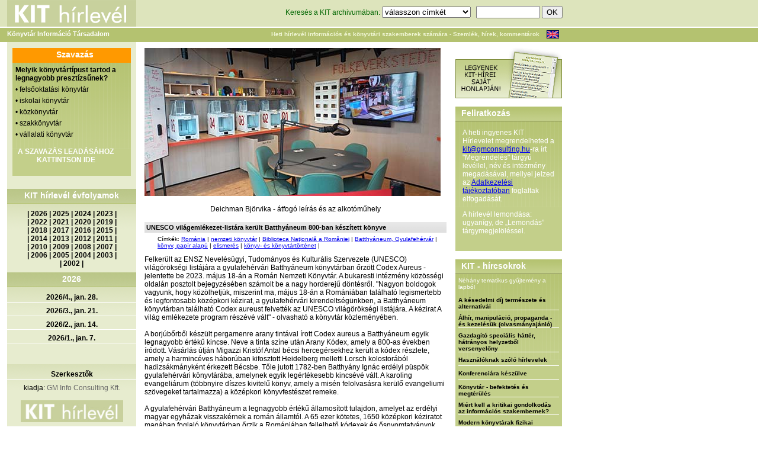

--- FILE ---
content_type: text/html; charset=utf-8
request_url: http://www.kithirlevel.hu/index.php?kh=unesco_vilagemlekezet-listara_kerult_batthyaneum_800-ban_keszitett_konyve
body_size: 27679
content:
<!DOCTYPE html PUBLIC "-//W3C//DTD XHTML 1.0 Transitional//EN" "http://www.w3.org/TR/xhtml1/DTD/xhtml1-transitional.dtd">
<html xmlns="http://www.w3.org/1999/xhtml">
<head>
<meta http-equiv="Content-Type" content="text/html; charset=utf-8" />
<title>KIT Hírlevél UNESCO világemlékezet-listára került Batthyáneum 800-ban készített könyve</title>
<script src="scripts/scripts.js" type="text/javascript" language="JavaScript"></script>
<script src="scripts/AC_RunActiveContent.js" type="text/javascript" language="JavaScript"></script>
<script type="text/javascript" src="library/jquery/jquery.js"></script>
<link rel="stylesheet" href="../stilus/stilus.css" />
<link rel="stylesheet" href="../stilus/hasznos.css" />
<link rel="stylesheet" href="../stilus/menu_allo.css" />
<link rel="stylesheet" href="../stilus/menu_fekvo.css" />
<link rel="stylesheet" href="stilus/stilus.css" />
<link rel="stylesheet" href="stilus/hasznos.css" />
<link rel="stylesheet" href="stilus/menu_allo.css" />
<link rel="stylesheet" href="stilus/menu_fekvo.css" />
<meta name="keywords" content="könyvtár, információ, könyvtárvezetés, menedzsment, információs szolgáltatás, GM Info Consulting Kft., library, library management, bibliothek, tervezés, szervezés, vezetés, irányítás, bibliotéka" />
<meta name="description" content="A KIT hírlevél céljai: az információs és könyvtári szakmán belüli horizontális kommunikáció katalizálása, többszempontú és szokatlan szakmai megközelítések felkarolása, a szakmák közötti technológia- és gondolattranszfer erősítése. 2002-től kiadja a GM Consulting. Tulajdonos: Mikulás Gábor" />
<link href="favicon.ico" rel="sortcut icon" />
<link rel="stylesheet" href="stilus/stilus-uj.css" />
</head>

<body>
<table width="950" border="0" cellspacing="0" cellpadding="0"><tr><td>
<div class="fejlec1">
  <div class="logo"><a href="index.php"><img src="../stilus/kithirlevel.gif" width="218" height="45" border="0" alt="KIT hírlevél logo" /></a></div>
  <div class="kereso">
    <form id="kereses" name="kereses" method="get" action="index.php?oldal=kereses" style="margin:0px;">
    <input name="oldal" type="hidden" value="kereses" />
    <input name="funkcio" type="hidden" value="kereses" />
	Keresés a KIT archivumában: <select name="cimke" style="width:150px;">
<option label="válasszon címkét" value="0">válasszon címkét</option>
<option label="*" value="269">*</option>
<option label="A Művelődés Háza és Könyvtár, Sárospatak" value="821">A Művelődés Háza és Könyvtár, Sárospatak</option>
<option label="Aarhus University Library" value="877">Aarhus University Library</option>
<option label="Abonyi Lajos Művelődési Ház, Könyvtár és Múzeumi Kiállítóhely, Abony" value="443">Abonyi Lajos Művelődési Ház, Könyvtár és Múzeumi Kiállítóhely, Abony</option>
<option label="adatbázis készítése" value="28">adatbázis készítése</option>
<option label="adatbázis, elektronikus adatok elérése" value="13">adatbázis, elektronikus adatok elérése</option>
<option label="adatgazdálkodás, CRM" value="167">adatgazdálkodás, CRM</option>
<option label="adattárolás" value="251">adattárolás</option>
<option label="Addison Public Library" value="847">Addison Public Library</option>
<option label="adomány(ozó), szponzor" value="116">adomány(ozó), szponzor</option>
<option label="Ady Endre Könyvtár, Hatvan" value="513">Ady Endre Könyvtár, Hatvan</option>
<option label="Ady Endre Kulturális Központ és Könyvtár, Nyergesújfalu" value="939">Ady Endre Kulturális Központ és Könyvtár, Nyergesújfalu</option>
<option label="Ady Endre Városi Könyvtár, Baja" value="347">Ady Endre Városi Könyvtár, Baja</option>
<option label="Afganisztán" value="878">Afganisztán</option>
<option label="akadálymentesítés - fizikai (2023.02-)" value="904">akadálymentesítés - fizikai (2023.02-)</option>
<option label="akadálymentesítés - informatikai (2023.02-)" value="905">akadálymentesítés - informatikai (2023.02-)</option>
<option label="Alesundsbiblioteka. Alesund" value="1013">Alesundsbiblioteka. Alesund</option>
<option label="Algyői Könyvtár" value="518">Algyői Könyvtár</option>
<option label="alkalmazás, szoftver" value="250">alkalmazás, szoftver</option>
<option label="alkotói tér, makerspace (2023.03-)" value="908">alkotói tér, makerspace (2023.03-)</option>
<option label="Allen County Public Library" value="846">Allen County Public Library</option>
<option label="állománygazdálkodás" value="44">állománygazdálkodás</option>
<option label="állományvédelem (és -károsodás)" value="201">állományvédelem (és -károsodás)</option>
<option label="álruhás vásárló, mystery shopping" value="204">álruhás vásárló, mystery shopping</option>
<option label="Alternatív Közgazdasági Gimnázium könyvtára, Budapest" value="644">Alternatív Közgazdasági Gimnázium könyvtára, Budapest</option>
<option label="analógia" value="17">analógia</option>
<option label="Andrássy Egyetem Könyvtára, Budapest" value="348">Andrássy Egyetem Könyvtára, Budapest</option>
<option label="Angyal István Művelődési Ház, Közösségi Színtér és Könyvtár, Magyarbánhegyes" value="993">Angyal István Művelődési Ház, Közösségi Színtér és Könyvtár, Magyarbánhegyes</option>
<option label="Ann Arbor District Library, Michigan" value="896">Ann Arbor District Library, Michigan</option>
<option label="Anythink Libraries" value="640">Anythink Libraries</option>
<option label="Apor Vilmos Katolikus Főiskola Könyvtára" value="526">Apor Vilmos Katolikus Főiskola Könyvtára</option>
<option label="Aranybulla Könyvtár, Székesfehérvár" value="737">Aranybulla Könyvtár, Székesfehérvár</option>
<option label="Arcanum Adatbázis Kft." value="416">Arcanum Adatbázis Kft.</option>
<option label="archiválás, megőrzés" value="88">archiválás, megőrzés</option>
<option label="arculat (magunkról mutatott kép)" value="153">arculat (magunkról mutatott kép)</option>
<option label="Argentína" value="267">Argentína</option>
<option label="Arizona State University Library" value="694">Arizona State University Library</option>
<option label="Athens-Clarke County Library, Athens" value="501">Athens-Clarke County Library, Athens</option>
<option label="Atlanta-Fulton Public Library System, Atlanta " value="455">Atlanta-Fulton Public Library System, Atlanta </option>
<option label="átszervezés, racionalizálás" value="89">átszervezés, racionalizálás</option>
<option label="Ausztrália" value="79">Ausztrália</option>
<option label="Ausztria" value="77">Ausztria</option>
<option label="Badische Landesbibliothek" value="912">Badische Landesbibliothek</option>
<option label="Balassi Bálint Megyei Könyvtár, Salgótarján" value="446">Balassi Bálint Megyei Könyvtár, Salgótarján</option>
<option label="Balassi Bálint Művelődési Ház és Könyvtár, Jánossomorja" value="999">Balassi Bálint Művelődési Ház és Könyvtár, Jánossomorja</option>
<option label="Balatoni Regionális Kutatóintézet Könyvtár és Kálmán Imre Emlékház, Siófok" value="293">Balatoni Regionális Kutatóintézet Könyvtár és Kálmán Imre Emlékház, Siófok</option>
<option label="Balázs József Városi Könyvtár, Vásárosnamény" value="341">Balázs József Városi Könyvtár, Vásárosnamény</option>
<option label="Baltimore County Public Library" value="690">Baltimore County Public Library</option>
<option label="Baracs Község Könyvtára" value="410">Baracs Község Könyvtára</option>
<option label="Báró Wesselényi Miklós Városi Könyvtár, Kézdivsárhely" value="336">Báró Wesselényi Miklós Városi Könyvtár, Kézdivsárhely</option>
<option label="Batthyáneum, Gyulafehérvár" value="922">Batthyáneum, Gyulafehérvár</option>
<option label="Bayerische Staatsbibliothek, München" value="610">Bayerische Staatsbibliothek, München</option>
<option label="beépített könyvtáros" value="233">beépített könyvtáros</option>
<option label="befogadás kultúra (2017.04-)" value="280">befogadás kultúra (2017.04-)</option>
<option label="Beijing Library" value="1011">Beijing Library</option>
<option label="Békefi Antal Városi Könyvtár, Művelődési Ház és Stúdió KB, Zirc" value="696">Békefi Antal Városi Könyvtár, Művelődési Ház és Stúdió KB, Zirc</option>
<option label="Békés Megyei Tudásház és Könyvtár, Békéscsaba" value="295">Békés Megyei Tudásház és Könyvtár, Békéscsaba</option>
<option label="Békés Városi Püski Sándor Könyvtár" value="697">Békés Városi Püski Sándor Könyvtár</option>
<option label="Békéssámson Könyvtár, Információs és Közösségi Hely" value="733">Békéssámson Könyvtár, Információs és Közösségi Hely</option>
<option label="Belarusz" value="701">Belarusz</option>
<option label="Belgium" value="277">Belgium</option>
<option label="Beregszászi Járási Központi Könyvtár" value="1007">Beregszászi Járási Központi Könyvtár</option>
<option label="berendezés, eszköz, bútor" value="131">berendezés, eszköz, bútor</option>
<option label="Béri Balogh Ádám Műv. Ház és Könyvtár, Fadd" value="315">Béri Balogh Ádám Műv. Ház és Könyvtár, Fadd</option>
<option label="Bertók László Városi Könyvtár, Nagyatád" value="885">Bertók László Városi Könyvtár, Nagyatád</option>
<option label="Berzsenyi Dániel Könyvtár, Szombathely" value="299">Berzsenyi Dániel Könyvtár, Szombathely</option>
<option label="Berzsenyi Dániel Városi Könyvtár, Marcali" value="461">Berzsenyi Dániel Városi Könyvtár, Marcali</option>
<option label="beszállítói kapcsolatok" value="59">beszállítói kapcsolatok</option>
<option label="Bethlehem Public Library" value="732">Bethlehem Public Library</option>
<option label="bibliometria" value="178">bibliometria</option>
<option label="Biblioteca Apostolica Vaticana" value="405">Biblioteca Apostolica Vaticana</option>
<option label="Biblioteca Civica Bertoliana, Vicenza" value="951">Biblioteca Civica Bertoliana, Vicenza</option>
<option label="Biblioteca Civica di Padova" value="957">Biblioteca Civica di Padova</option>
<option label="Biblioteca Comunale di Cittadella" value="958">Biblioteca Comunale di Cittadella</option>
<option label="Biblioteca de Catalunya" value="984">Biblioteca de Catalunya</option>
<option label="Biblioteca Gabriel García Márquez, Barcelona" value="968">Biblioteca Gabriel García Márquez, Barcelona</option>
<option label="Biblioteca Judeteana Astra Sibiu" value="712">Biblioteca Judeteana Astra Sibiu</option>
<option label="Biblioteca Judeteana Gheorghe Sincai, Oradea, Nagyvárad" value="722">Biblioteca Judeteana Gheorghe Sincai, Oradea, Nagyvárad</option>
<option label="Biblioteca Judeteană 'Alexandru D. Xenopol', Arad" value="512">Biblioteca Judeteană 'Alexandru D. Xenopol', Arad</option>
<option label="Biblioteca Nationala a Republicii Moldova, Chisinău" value="857">Biblioteca Nationala a Republicii Moldova, Chisinău</option>
<option label="Biblioteca Naţională a României" value="923">Biblioteca Naţională a României</option>
<option label="Biblioteca Pública Municipal &quot;Rosalía de Castro&quot; de Arzúa" value="607">Biblioteca Pública Municipal &quot;Rosalía de Castro&quot; de Arzúa</option>
<option label="BiblioTech, Bexar County Digital Library" value="472">BiblioTech, Bexar County Digital Library</option>
<option label="Bibliotecii Judetene 'Petre Dulfu', Maramures" value="738">Bibliotecii Judetene 'Petre Dulfu', Maramures</option>
<option label="Biblioteka Publiczna m. st. Warszawy, Varsó" value="1024">Biblioteka Publiczna m. st. Warszawy, Varsó</option>
<option label="Biblioteka Uniwersytecka w Poznaniu" value="965">Biblioteka Uniwersytecka w Poznaniu</option>
<option label="Biblioteka Uniwersytecka w Warszawie" value="727">Biblioteka Uniwersytecka w Warszawie</option>
<option label="Biblioteken i Kungsbacka" value="1033">Biblioteken i Kungsbacka</option>
<option label="Biblioteken i Malmö" value="948">Biblioteken i Malmö</option>
<option label="biblioterápia" value="205">biblioterápia</option>
<option label="Bibliotheek - Forum Groningen" value="622">Bibliotheek - Forum Groningen</option>
<option label="Bibliotheek Borne" value="1029">Bibliotheek Borne</option>
<option label="Bibliotheek de Krook, Ghent" value="777">Bibliotheek de Krook, Ghent</option>
<option label="Bibliotheek Den Bosch" value="480">Bibliotheek Den Bosch</option>
<option label="Bibliotheek Den Haag" value="647">Bibliotheek Den Haag</option>
<option label="Bibliotheek Deventer" value="343">Bibliotheek Deventer</option>
<option label="Bibliotheek Gelderland Zuid, Nijmegen" value="670">Bibliotheek Gelderland Zuid, Nijmegen</option>
<option label="Bibliotheek Hoogeveen, Zwolle" value="479">Bibliotheek Hoogeveen, Zwolle</option>
<option label="Bibliotheek Nijkerk" value="721">Bibliotheek Nijkerk</option>
<option label="Bibliotheek Salland, locatie Olst" value="454">Bibliotheek Salland, locatie Olst</option>
<option label="Bibliotheek Sint-Jans-Molenbeek, Brussels" value="769">Bibliotheek Sint-Jans-Molenbeek, Brussels</option>
<option label="Bibliotheek Turnhout" value="944">Bibliotheek Turnhout</option>
<option label="Bibliotheek Twente, Hengelo" value="1037">Bibliotheek Twente, Hengelo</option>
<option label="Bibliotheek Universiteit van Amsterdam" value="1034">Bibliotheek Universiteit van Amsterdam</option>
<option label="Bibliotheek Utrecht" value="942">Bibliotheek Utrecht</option>
<option label="Bibliotheek Zuthpen" value="420">Bibliotheek Zuthpen</option>
<option label="Bibliothek der Hansestadt Lübeck" value="925">Bibliothek der Hansestadt Lübeck</option>
<option label="Bibliothek Spiez" value="591">Bibliothek Spiez</option>
<option label="Bibliothéque communale de Namur" value="468">Bibliothéque communale de Namur</option>
<option label="Bibliotheque nationale de France, Paris" value="740">Bibliotheque nationale de France, Paris</option>
<option label="Bibliotheque nationale du Luxembourg" value="612">Bibliotheque nationale du Luxembourg</option>
<option label="Bibliothéque royale de Belgique, Bruxelles" value="453">Bibliothéque royale de Belgique, Bruxelles</option>
<option label="Bibliothéque Václav Havel, Paris" value="361">Bibliothéque Václav Havel, Paris</option>
<option label="Bibliotheques de la Ville de Bruxelles" value="966">Bibliotheques de la Ville de Bruxelles</option>
<option label="Bibliotheques de Montréal" value="411">Bibliotheques de Montréal</option>
<option label="Bibliotheques de Reims" value="983">Bibliotheques de Reims</option>
<option label="Bibliothéques Montreal" value="329">Bibliothéques Montreal</option>
<option label="Birmingham Public Library" value="972">Birmingham Public Library</option>
<option label="biztonság, védelem" value="177">biztonság, védelem</option>
<option label="blog, mikroblog, fórum" value="208">blog, mikroblog, fórum</option>
<option label="Bloomsburg Public Library" value="870">Bloomsburg Public Library</option>
<option label="BME Országos Műszaki Inf. Központ és Könyvtár" value="373">BME Országos Műszaki Inf. Központ és Könyvtár</option>
<option label="Bod Péter Megyei Könyvtár, Sepsiszentgyörgy" value="337">Bod Péter Megyei Könyvtár, Sepsiszentgyörgy</option>
<option label="Bodleian Library, Oxford" value="397">Bodleian Library, Oxford</option>
<option label="Boston Public Library" value="678">Boston Public Library</option>
<option label="Bosznia-Hercegovina" value="260">Bosznia-Hercegovina</option>
<option label="Boulder Public Library" value="681">Boulder Public Library</option>
<option label="Bowling Green State University Library" value="601">Bowling Green State University Library</option>
<option label="börtönkönyvtár" value="163">börtönkönyvtár</option>
<option label="Brampton Library, Ontario" value="774">Brampton Library, Ontario</option>
<option label="Brazília" value="262">Brazília</option>
<option label="British Library, London" value="401">British Library, London</option>
<option label="Bródy Sándor Megyei Könyvtár, Eger" value="467">Bródy Sándor Megyei Könyvtár, Eger</option>
<option label="Brooklyn Public Library, New York" value="685">Brooklyn Public Library, New York</option>
<option label="Brusselse Bibliotheken" value="1004">Brusselse Bibliotheken</option>
<option label="Bryant &amp; Stratton College's Library, NY" value="947">Bryant &amp; Stratton College's Library, NY</option>
<option label="Budapest Főváros Levéltára" value="415">Budapest Főváros Levéltára</option>
<option label="Budapesti Corvinus Egyetem Egyetemi Könyvtár" value="322">Budapesti Corvinus Egyetem Egyetemi Könyvtár</option>
<option label="Budapesti Gazdasági Egyetem Könyvtára" value="977">Budapesti Gazdasági Egyetem Könyvtára</option>
<option label="Bulgária" value="285">Bulgária</option>
<option label="Burundi" value="996">Burundi</option>
<option label="Büchereizentrale Schleswig-Holstein" value="489">Büchereizentrale Schleswig-Holstein</option>
<option label="Bücherhallen Hamburg" value="776">Bücherhallen Hamburg</option>
<option label="Calgary Public Library" value="714">Calgary Public Library</option>
<option label="Calgary University, Libraries and Cultural Resources" value="386">Calgary University, Libraries and Cultural Resources</option>
<option label="California State University San Marcos Library" value="820">California State University San Marcos Library</option>
<option label="Cambridge Public Library" value="556">Cambridge Public Library</option>
<option label="Cambridge University Library" value="554">Cambridge University Library</option>
<option label="Campbell County Public Library" value="794">Campbell County Public Library</option>
<option label="Carol Davila University of Medicine and Pharmacy, Bucharest" value="288">Carol Davila University of Medicine and Pharmacy, Bucharest</option>
<option label="Ceglédi Városi Könyvtár" value="469">Ceglédi Városi Könyvtár</option>
<option label="Central European Library, Budapest" value="456">Central European Library, Budapest</option>
<option label="Central Library, Helsinki" value="388">Central Library, Helsinki</option>
<option label="cenzúra, könyvbetiltás" value="214">cenzúra, könyvbetiltás</option>
<option label="Charles Sturt University Library, Australia" value="1009">Charles Sturt University Library, Australia</option>
<option label="Charleston County Public library" value="782">Charleston County Public library</option>
<option label="Charlotte Mecklenburg Library" value="616">Charlotte Mecklenburg Library</option>
<option label="Chattanooga Public Library" value="555">Chattanooga Public Library</option>
<option label="Chicago Public Library" value="625">Chicago Public Library</option>
<option label="Chicago State University, Library and Instruction Services" value="654">Chicago State University, Library and Instruction Services</option>
<option label="Chula Vista Public Library" value="552">Chula Vista Public Library</option>
<option label="City University of New York Libraries" value="760">City University of New York Libraries</option>
<option label="Claremont College Library" value="632">Claremont College Library</option>
<option label="Colorado State University Libraries" value="786">Colorado State University Libraries</option>
<option label="Columbia University Library" value="586">Columbia University Library</option>
<option label="Columbus Metropolitan Library" value="795">Columbus Metropolitan Library</option>
<option label="Copper Queen Library, Bisbee" value="599">Copper Queen Library, Bisbee</option>
<option label="Coronado Public Library" value="730">Coronado Public Library</option>
<option label="Csanádpalotai Városi Könyvtár" value="594">Csanádpalotai Városi Könyvtár</option>
<option label="Csehország" value="166">Csehország</option>
<option label="cselekvésképtelenség" value="135">cselekvésképtelenség</option>
<option label="Csemegi Károly Könyvtár és Információs Központ, Csongrád" value="413">Csemegi Károly Könyvtár és Információs Központ, Csongrád</option>
<option label="Csorba Győző Könyvtár, Pécs" value="292">Csorba Győző Könyvtár, Pécs</option>
<option label="Csuka Zoltán Városi Könyvtár, Érd" value="830">Csuka Zoltán Városi Könyvtár, Érd</option>
<option label="Csurgó Városi Könyvtár és Információs Központ" value="380">Csurgó Városi Könyvtár és Információs Központ</option>
<option label="Cumberland University, Vise Library" value="464">Cumberland University, Vise Library</option>
<option label="Dakota County Library" value="559">Dakota County Library</option>
<option label="Dallas Public Library" value="570">Dallas Public Library</option>
<option label="Dánia" value="243">Dánia</option>
<option label="Dankó Pista Művelődési Ház és Könyvtár" value="691">Dankó Pista Művelődési Ház és Könyvtár</option>
<option label="Dankó Pista Művelődési Ház és Könyvtár, Szatymaz" value="692">Dankó Pista Művelődési Ház és Könyvtár, Szatymaz</option>
<option label="Dansk Centralbibliotek for Sydslesvig, Flensburg / Flensborg" value="805">Dansk Centralbibliotek for Sydslesvig, Flensburg / Flensborg</option>
<option label="Dartmouth College Library" value="809">Dartmouth College Library</option>
<option label="de bblthk - Bibliotheek Wageningen" value="814">de bblthk - Bibliotheek Wageningen</option>
<option label="De Nieuwe Bibliotheek, Almere" value="991">De Nieuwe Bibliotheek, Almere</option>
<option label="Deák Ferenc Megyei és V. Könyvtár, Zalaegerszeg" value="335">Deák Ferenc Megyei és V. Könyvtár, Zalaegerszeg</option>
<option label="Debreceni Egyetem Egyetemi és Nemzeti Könyvtár" value="311">Debreceni Egyetem Egyetemi és Nemzeti Könyvtár</option>
<option label="Debreceni Református Kollégium Nagykönyvtára" value="941">Debreceni Református Kollégium Nagykönyvtára</option>
<option label="Dégi Festetics Művelődési Ház és Könyvtár" value="748">Dégi Festetics Művelődési Ház és Könyvtár</option>
<option label="Deichmanske bibliotek, Biblio Töyen, Oslo " value="499">Deichmanske bibliotek, Biblio Töyen, Oslo </option>
<option label="Deichmanske bibliotek, Björvika, Oslo" value="1022">Deichmanske bibliotek, Björvika, Oslo</option>
<option label="Deichmanske bibliotek, Furuset bibliotek og aktivitetshus, Oslo" value="1026">Deichmanske bibliotek, Furuset bibliotek og aktivitetshus, Oslo</option>
<option label="Deichmanske bibliotek, Holmlia, Oslo" value="1027">Deichmanske bibliotek, Holmlia, Oslo</option>
<option label="Deichmanske bibliotek, Oslo" value="629">Deichmanske bibliotek, Oslo</option>
<option label="Deichmanske bibliotek, Stovner, Oslo" value="1040">Deichmanske bibliotek, Stovner, Oslo</option>
<option label="Dél-Afrika" value="252">Dél-Afrika</option>
<option label="Dél-Korea" value="235">Dél-Korea</option>
<option label="Denver Public Library" value="497">Denver Public Library</option>
<option label="Dérczy Ferenc Könyvtár és Közösségi Ház, Kondoros" value="745">Dérczy Ferenc Könyvtár és Közösségi Ház, Kondoros</option>
<option label="Derecske Városi Művelődési Ház és Könyvtár" value="1000">Derecske Városi Művelődési Ház és Könyvtár</option>
<option label="Deschutes Public Library" value="705">Deschutes Public Library</option>
<option label="Det Kongelige Bibliotek, Koppenhága" value="853">Det Kongelige Bibliotek, Koppenhága</option>
<option label="Detroit Public Library" value="1008">Detroit Public Library</option>
<option label="Deutsche Nationalbibliothek, Leipzig, Frankfurt/M." value="362">Deutsche Nationalbibliothek, Leipzig, Frankfurt/M.</option>
<option label="Devecseri Városi Könyvtár és Művelődési Ház" value="317">Devecseri Városi Könyvtár és Művelődési Ház</option>
<option label="digitális (elektronikus) könyvtár" value="175">digitális (elektronikus) könyvtár</option>
<option label="digitális dokumentumok" value="108">digitális dokumentumok</option>
<option label="Digitális Világkönyvtár - World Digital Library" value="395">Digitális Világkönyvtár - World Digital Library</option>
<option label="digitalizálás (folyamat, technika)" value="94">digitalizálás (folyamat, technika)</option>
<option label="District of Columbia Public Library Washington D.C." value="967">District of Columbia Public Library Washington D.C.</option>
<option label="DOKK1, Aarhus" value="686">DOKK1, Aarhus</option>
<option label="dokumentumfeldolgozás" value="21">dokumentumfeldolgozás</option>
<option label="dr. Kovács Pál Megyei Könyvtár és Közösségi Tér, Győr" value="351">dr. Kovács Pál Megyei Könyvtár és Közösségi Tér, Győr</option>
<option label="Dr. Papp József Városi Könyvtár és Művelődési Otthon, Tiszecsege" value="767">Dr. Papp József Városi Könyvtár és Művelődési Otthon, Tiszecsege</option>
<option label="Dubai" value="978">Dubai</option>
<option label="Dunaföldvári Művelődési Központ és Könyvtár" value="604">Dunaföldvári Művelődési Központ és Könyvtár</option>
<option label="Dunaszerdahelyi Csallóközi Könyvtár" value="874">Dunaszerdahelyi Csallóközi Könyvtár</option>
<option label="Dunaújvárosi Egyetem Könyvtár és Információs Központ" value="527">Dunaújvárosi Egyetem Könyvtár és Információs Központ</option>
<option label="e-book on demand, EOD" value="216">e-book on demand, EOD</option>
<option label="e-könyv" value="221">e-könyv</option>
<option label="e-könyv olvasó, más mobil eszközök" value="136">e-könyv olvasó, más mobil eszközök</option>
<option label="Edinborough Libraries" value="431">Edinborough Libraries</option>
<option label="egészségügy (munka-)" value="68">egészségügy (munka-)</option>
<option label="Egressy Béni Városi Könyvtár, Kazincbarcika" value="606">Egressy Béni Városi Könyvtár, Kazincbarcika</option>
<option label="egyéb, nem könyvtári (információ)szolg. szerv." value="96">egyéb, nem könyvtári (információ)szolg. szerv.</option>
<option label="Egyesült Arab Emírségek (2017.10-)" value="284">Egyesült Arab Emírségek (2017.10-)</option>
<option label="Egyiptom" value="226">Egyiptom</option>
<option label="együttműködés más könyvtárakkal" value="45">együttműködés más könyvtárakkal</option>
<option label="együttműködés nem könyvtárakkal" value="156">együttműködés nem könyvtárakkal</option>
<option label="elismerés" value="70">elismerés</option>
<option label="ELTE Egyetemi Könyvtár és Levéltár, Budapest" value="297">ELTE Egyetemi Könyvtár és Levéltár, Budapest</option>
<option label="emberi minőség" value="157">emberi minőség</option>
<option label="Eötvös József Művelődési Ház és Könyvtár, Ercsi" value="960">Eötvös József Művelődési Ház és Könyvtár, Ercsi</option>
<option label="Eötvös Károly Könyvtár, Veszprém" value="339">Eötvös Károly Könyvtár, Veszprém</option>
<option label="ERSTE Stiftung Bibliothek, Bécs" value="1028">ERSTE Stiftung Bibliothek, Bécs</option>
<option label="esélyegyenlőség (2025.09.-)" value="1023">esélyegyenlőség (2025.09.-)</option>
<option label="Esterházy Péter és Gitta Könyvtár" value="832">Esterházy Péter és Gitta Könyvtár</option>
<option label="Eszterházy Károly Egyetem Tittel Pál Könyvtár" value="528">Eszterházy Károly Egyetem Tittel Pál Könyvtár</option>
<option label="Észtország (2014,10-től)" value="265">Észtország (2014,10-től)</option>
<option label="ETH-Bibliothek, Zürich" value="409">ETH-Bibliothek, Zürich</option>
<option label="etika, fegyelmi kérdések" value="64">etika, fegyelmi kérdések</option>
<option label="Europa-Universitaet Viadrina Universitätsbibliothek, Frankfurt am O." value="806">Europa-Universitaet Viadrina Universitätsbibliothek, Frankfurt am O.</option>
<option label="European Parliament library" value="986">European Parliament library</option>
<option label="EX LIBRIS Könyvtár" value="876">EX LIBRIS Könyvtár</option>
<option label="fájlcserélő hálózat, torrent" value="222">fájlcserélő hálózat, torrent</option>
<option label="Fáklya Művelődési Ház és Könyvtár, Letenye" value="382">Fáklya Művelődési Ház és Könyvtár, Letenye</option>
<option label="Faluház és Könyvtár, Tabd" value="881">Faluház és Könyvtár, Tabd</option>
<option label="Faulkner County Arkansas Public Libraries" value="844">Faulkner County Arkansas Public Libraries</option>
<option label="Fegyir Potusnyák Kárpátaljai Megyei Tudományos Könyvtár" value="1003">Fegyir Potusnyák Kárpátaljai Megyei Tudományos Könyvtár</option>
<option label="Fejér György Városi Könyvtár" value="1015">Fejér György Városi Könyvtár</option>
<option label="Fekete István Könyvtár és Művelődési Ház, Tiszanána" value="742">Fekete István Könyvtár és Művelődési Ház, Tiszanána</option>
<option label="Felix G. Woodward Library, Austin" value="693">Felix G. Woodward Library, Austin</option>
<option label="felmérés" value="15">felmérés</option>
<option label="felolvasás, mesélés" value="230">felolvasás, mesélés</option>
<option label="felsőoktatási könyvtár, szakkönyvtár" value="6">felsőoktatási könyvtár, szakkönyvtár</option>
<option label="fenntartó" value="126">fenntartó</option>
<option label="Ferguson Library, CT" value="384">Ferguson Library, CT</option>
<option label="film- videó- és képszolgáltatás" value="99">film- videó- és képszolgáltatás</option>
<option label="Finnország" value="244">Finnország</option>
<option label="Fisk University Library" value="822">Fisk University Library</option>
<option label="fizetés" value="69">fizetés</option>
<option label="FlevoMeer Biblioteek, Lelystad" value="992">FlevoMeer Biblioteek, Lelystad</option>
<option label="Florida State University Libraries" value="875">Florida State University Libraries</option>
<option label="Fort Vancouver Regional Libraries" value="683">Fort Vancouver Regional Libraries</option>
<option label="Foster Library, Victoria" value="638">Foster Library, Victoria</option>
<option label="Főegyházmegyei Könyvtár, Eger" value="506">Főegyházmegyei Könyvtár, Eger</option>
<option label="Földeáki Művelődési Ház és Könyvtár" value="517">Földeáki Művelődési Ház és Könyvtár</option>
<option label="Földi István Könyvtár és Helytörténeti Gyűjtemény, Dombóvár" value="369">Földi István Könyvtár és Helytörténeti Gyűjtemény, Dombóvár</option>
<option label="Földi János Könyvtár, Hajdúhadház" value="1035">Földi János Könyvtár, Hajdúhadház</option>
<option label="Fővárosi Szabó Ervin Könyvtár, Budapest" value="300">Fővárosi Szabó Ervin Könyvtár, Budapest</option>
<option label="Franciaország" value="80">Franciaország</option>
<option label="Free Library of Philadelphia" value="402">Free Library of Philadelphia</option>
<option label="Freie Universität Berlin, Philologosche Bibliothek" value="698">Freie Universität Berlin, Philologosche Bibliothek</option>
<option label="Frisco Public Library" value="658">Frisco Public Library</option>
<option label="Gainsborough Community Library, Suffolk Library" value="889">Gainsborough Community Library, Suffolk Library</option>
<option label="Galántai Könyvtár" value="707">Galántai Könyvtár</option>
<option label="Gárdonyi Géza Művelődési Ház és Könyvtár, Székesfehérvár" value="659">Gárdonyi Géza Művelődési Ház és Könyvtár, Székesfehérvár</option>
<option label="Gárdonyi Géza Városi Könyvtár" value="563">Gárdonyi Géza Városi Könyvtár</option>
<option label="Garnavillo Public Library, Iowa" value="900">Garnavillo Public Library, Iowa</option>
<option label="Gáthy Zoltán Városi Könyvtár, Dorog" value="304">Gáthy Zoltán Városi Könyvtár, Dorog</option>
<option label="Gávavencsellői Művelődési Ház és Községi Könyvtár" value="619">Gávavencsellői Művelődési Ház és Községi Könyvtár</option>
<option label="Gemerská knižnica Pavla Dobšinského v Rožňave" value="952">Gemerská knižnica Pavla Dobšinského v Rožňave</option>
<option label="gender, társadalmi nem (2017.06-)" value="282">gender, társadalmi nem (2017.06-)</option>
<option label="Georgia Southern University Libraries " value="812">Georgia Southern University Libraries </option>
<option label="Georgia State University Library" value="950">Georgia State University Library</option>
<option label="gép, technikai eszköz" value="27">gép, technikai eszköz</option>
<option label="Gleeson Library, University of San Francisco" value="780">Gleeson Library, University of San Francisco</option>
<option label="glossza" value="165">glossza</option>
<option label="Goethe-Intézet Könyvtára, Budapest" value="560">Goethe-Intézet Könyvtára, Budapest</option>
<option label="Gödöllői Városi Könyvtár és Információs központ" value="452">Gödöllői Városi Könyvtár és Információs központ</option>
<option label="Görögország" value="275">Görögország</option>
<option label="Göteborgs största bibliotek" value="1014">Göteborgs största bibliotek</option>
<option label="Gradska Biblioteka u Novom Sadu" value="770">Gradska Biblioteka u Novom Sadu</option>
<option label="Greensboro University Library, North Carolina" value="408">Greensboro University Library, North Carolina</option>
<option label="Gróf Bercsényi Zsuzsanna Városi Könyvtár, Budaörs" value="867">Gróf Bercsényi Zsuzsanna Városi Könyvtár, Budaörs</option>
<option label="Grúzia (2018.11-)" value="459">Grúzia (2018.11-)</option>
<option label="Guelph Public Library" value="842">Guelph Public Library</option>
<option label="Gwinnett County Public Library" value="398">Gwinnett County Public Library</option>
<option label="gyerek, fiatal használó" value="161">gyerek, fiatal használó</option>
<option label="gyerekkönyvtár" value="10">gyerekkönyvtár</option>
<option label="Gyergyai Albert Városi és Iskolai Könyvtár, Nagybajom" value="618">Gyergyai Albert Városi és Iskolai Könyvtár, Nagybajom</option>
<option label="Gyergyószentmiklósi Városi Könyvtár" value="558">Gyergyószentmiklósi Városi Könyvtár</option>
<option label="Gyulai Líviusz Városi Könyvtár, Barót" value="883">Gyulai Líviusz Városi Könyvtár, Barót</option>
<option label="Halifax Public Libraries" value="547">Halifax Public Libraries</option>
<option label="Halis István Városi Könyvtár, Nagykanizsa" value="290">Halis István Városi Könyvtár, Nagykanizsa</option>
<option label="Hamilton Public Library" value="886">Hamilton Public Library</option>
<option label="Hamvas Béla Pest Megyei Könyvtár, Szentendre" value="562">Hamvas Béla Pest Megyei Könyvtár, Szentendre</option>
<option label="Hamvas Béla Városi Könyvtár, Tiszaújváros" value="953">Hamvas Béla Városi Könyvtár, Tiszaújváros</option>
<option label="hangzóanyag- és zenei információszolgáltatás" value="9">hangzóanyag- és zenei információszolgáltatás</option>
<option label="Harvard University Library" value="585">Harvard University Library</option>
<option label="használati szám, arány" value="160">használati szám, arány</option>
<option label="használói élmény, UX, user experience (2020-)" value="646">használói élmény, UX, user experience (2020-)</option>
<option label="használói igény" value="123">használói igény</option>
<option label="használóképzés" value="154">használóképzés</option>
<option label="Határ Győző Városi Könyvtár, Gyomaendrőd" value="1030">Határ Győző Városi Könyvtár, Gyomaendrőd</option>
<option label="hatékonyság" value="48">hatékonyság</option>
<option label="Háttér Archívum és Könyvtár, Budapest" value="765">Háttér Archívum és Könyvtár, Budapest</option>
<option label="Haydn-Bibliothek Hainburg" value="1010">Haydn-Bibliothek Hainburg</option>
<option label="Helischer József Városi Könyvtár, Esztergom" value="433">Helischer József Városi Könyvtár, Esztergom</option>
<option label="Helsingborgs Stadsbibliotek" value="825">Helsingborgs Stadsbibliotek</option>
<option label="Helsinki University Library" value="310">Helsinki University Library</option>
<option label="helybenolvasás" value="41">helybenolvasás</option>
<option label="helyfüggő szolgáltatás" value="225">helyfüggő szolgáltatás</option>
<option label="helyismereti szolgáltatás" value="172">helyismereti szolgáltatás</option>
<option label="Henderson County Public Library, Kentucky" value="818">Henderson County Public Library, Kentucky</option>
<option label="Hennepin Public Library" value="399">Hennepin Public Library</option>
<option label="Henrico County Public Library" value="841">Henrico County Public Library</option>
<option label="Herning Bibliotekerne" value="583">Herning Bibliotekerne</option>
<option label="het Predikheren, Mechelen" value="994">het Predikheren, Mechelen</option>
<option label="hírlevél használóknak" value="200">hírlevél használóknak</option>
<option label="Hollandia" value="247">Hollandia</option>
<option label="Horvátország" value="169">Horvátország</option>
<option label="hozzáférés, nyitva tartás" value="184">hozzáférés, nyitva tartás</option>
<option label="HuB.Bibliotheek Kerkrade" value="414">HuB.Bibliotheek Kerkrade</option>
<option label="Humboldt State University Library" value="548">Humboldt State University Library</option>
<option label="humor" value="18">humor</option>
<option label="Hungaricana" value="403">Hungaricana</option>
<option label="Huszár Gál Városi Könyvtár, Mosonmagyaróvár" value="486">Huszár Gál Városi Könyvtár, Mosonmagyaróvár</option>
<option label="I.S. Bădescu Szilágy Megyei Könyvtár, Zilah" value="1006">I.S. Bădescu Szilágy Megyei Könyvtár, Zilah</option>
<option label="identitás" value="36">identitás</option>
<option label="idős használó" value="185">idős használó</option>
<option label="II. Rákóczi Ferenc Megyei és Városi Könyvtár, Miskolc" value="306">II. Rákóczi Ferenc Megyei és Városi Könyvtár, Miskolc</option>
<option label="Ikast-Brande Bibliotek" value="851">Ikast-Brande Bibliotek</option>
<option label="illegális tartalmak - szerzői jog" value="179">illegális tartalmak - szerzői jog</option>
<option label="imázs, rólunk alkotott kép" value="118">imázs, rólunk alkotott kép</option>
<option label="India" value="232">India</option>
<option label="Indonézia" value="1017">Indonézia</option>
<option label="információ (elmélet, politika)" value="139">információ (elmélet, politika)</option>
<option label="információ prezentálása" value="217">információ prezentálása</option>
<option label="információ szolgáltatása weben" value="155">információ szolgáltatása weben</option>
<option label="információ- és hírpiac" value="168">információ- és hírpiac</option>
<option label="információ-visszatartás" value="104">információ-visszatartás</option>
<option label="információforrás (tájékoztatáshoz)" value="16">információforrás (tájékoztatáshoz)</option>
<option label="információs írástudás" value="159">információs írástudás</option>
<option label="információs tanácsadó, információbróker" value="95">információs tanácsadó, információbróker</option>
<option label="informatikai fejlesztés, automatizálás" value="93">informatikai fejlesztés, automatizálás</option>
<option label="innováció, szolgáltatásfejlesztés" value="86">innováció, szolgáltatásfejlesztés</option>
<option label="interjú, riport" value="180">interjú, riport</option>
<option label="internet információforrásként általában" value="87">internet információforrásként általában</option>
<option label="Iowa City Public Library" value="511">Iowa City Public Library</option>
<option label="Iowa State University Library" value="751">Iowa State University Library</option>
<option label="Iparművészeti Múzeum Könyvtára, Budapest" value="354">Iparművészeti Múzeum Könyvtára, Budapest</option>
<option label="Ipolysági Városi Könyvtár" value="466">Ipolysági Városi Könyvtár</option>
<option label="Irak" value="266">Irak</option>
<option label="Irán" value="1016">Irán</option>
<option label="irányítás, mérés, szabályozás" value="51">irányítás, mérés, szabályozás</option>
<option label="Írország" value="248">Írország</option>
<option label="iskolai könyvtár" value="3">iskolai könyvtár</option>
<option label="Izland" value="271">Izland</option>
<option label="Izrael" value="195">Izrael</option>
<option label="Japán " value="78">Japán </option>
<option label="Jászapáti Városi Könyvtár és Művelődési Központ" value="739">Jászapáti Városi Könyvtár és Művelődési Központ</option>
<option label="Jászberényi Városi Könyvtár" value="406">Jászberényi Városi Könyvtár</option>
<option label="játék (2020-)" value="649">játék (2020-)</option>
<option label="játékosítás, gamifikáció (2019-)" value="493">játékosítás, gamifikáció (2019-)</option>
<option label="Jefferson County Public library" value="633">Jefferson County Public library</option>
<option label="Jim Lucas Checotah Public Library, Oklahoma" value="781">Jim Lucas Checotah Public Library, Oklahoma</option>
<option label="jog, külső szabályozás általában" value="207">jog, külső szabályozás általában</option>
<option label="John F. Kennedy Presidential Library and Museum, Boston" value="713">John F. Kennedy Presidential Library and Museum, Boston</option>
<option label="Jókai Mór Városi Könyvtár, Pápa" value="312">Jókai Mór Városi Könyvtár, Pápa</option>
<option label="József Attila ÁMK Könyvtára, Mezőhegyes" value="519">József Attila ÁMK Könyvtára, Mezőhegyes</option>
<option label="József Attila Könyvtár, Dunaújváros" value="355">József Attila Könyvtár, Dunaújváros</option>
<option label="József Attila Könyvtár, Magyarkanizsa" value="728">József Attila Könyvtár, Magyarkanizsa</option>
<option label="József Attila Könyvtár, Tatabánya" value="419">József Attila Könyvtár, Tatabánya</option>
<option label="József Attila Városi Könyvtár és Múzeum, Makó" value="342">József Attila Városi Könyvtár és Múzeum, Makó</option>
<option label="Justh Zsigmond Városi Könyvtár, Orosháza" value="441">Justh Zsigmond Városi Könyvtár, Orosháza</option>
<option label="Jyväskylän yliopiston kirjasto" value="872">Jyväskylän yliopiston kirjasto</option>
<option label="Kájoni János Megyei Könyvtár, Csíkszereda" value="296">Kájoni János Megyei Könyvtár, Csíkszereda</option>
<option label="Kalocsai Művelődési Központ és Könyvtár" value="442">Kalocsai Művelődési Központ és Könyvtár</option>
<option label="Kanada" value="189">Kanada</option>
<option label="Kansalliskirjasto, Helsinki" value="676">Kansalliskirjasto, Helsinki</option>
<option label="Kansas Public Library, Kansas City" value="779">Kansas Public Library, Kansas City</option>
<option label="Kansas University Libraries" value="549">Kansas University Libraries</option>
<option label="Kaposvári Egyetem Egyetemi Könyvtár" value="530">Kaposvári Egyetem Egyetemi Könyvtár</option>
<option label="Kapuvári Városi Könyvtár" value="873">Kapuvári Városi Könyvtár</option>
<option label="Károly Gáspár Református Egyetem, Török Pál Kari Könyvtár" value="525">Károly Gáspár Református Egyetem, Török Pál Kari Könyvtár</option>
<option label="katalógus, integrált könyvtári rendszer, IKR" value="23">katalógus, integrált könyvtári rendszer, IKR</option>
<option label="Katar" value="887">Katar</option>
<option label="Katona József Könyvtár, Kecskemét" value="325">Katona József Könyvtár, Kecskemét</option>
<option label="Katona Lajos Városi Könyvtár, Vác" value="783">Katona Lajos Városi Könyvtár, Vác</option>
<option label="Kent District Library" value="465">Kent District Library</option>
<option label="képregény" value="220">képregény</option>
<option label="Keresztély Gyula Városi Könyvtár, Bátaszék" value="687">Keresztély Gyula Városi Könyvtár, Bátaszék</option>
<option label="Kertész László Városi Könyvtár, Hajdúböszörmény" value="980">Kertész László Városi Könyvtár, Hajdúböszörmény</option>
<option label="kiadó(vállalat), kiadás" value="197">kiadó(vállalat), kiadás</option>
<option label="kiállítás" value="231">kiállítás</option>
<option label="Kína" value="254">Kína</option>
<option label="Kisteleki Ede Könyvtár, Kistelek" value="589">Kisteleki Ede Könyvtár, Kistelek</option>
<option label="kiszervezés, outsourcing" value="46">kiszervezés, outsourcing</option>
<option label="KIT-műhely, KIT-szekció" value="969">KIT-műhely, KIT-szekció</option>
<option label="kitelepülés, szolgáltatás könyvtáron kívül (2025.07-)" value="1020">kitelepülés, szolgáltatás könyvtáron kívül (2025.07-)</option>
<option label="kiterjesztett valóság, augmented reality, AR" value="218">kiterjesztett valóság, augmented reality, AR</option>
<option label="KMO Művelődési Ház és Könyvtár" value="1001">KMO Művelődési Ház és Könyvtár</option>
<option label="Knjižnica Lendava / Lendvai Könyvtár és Kulturális Központ" value="427">Knjižnica Lendava / Lendvai Könyvtár és Kulturális Központ</option>
<option label="Kobenhavns Biblioteker" value="749">Kobenhavns Biblioteker</option>
<option label="Kolumbia" value="627">Kolumbia</option>
<option label="Komló V. Önk. József Attila V. Könyvtár és Muzeális Gyűjt." value="326">Komló V. Önk. József Attila V. Könyvtár és Muzeális Gyűjt.</option>
<option label="Konecsni György Művelődési Központ, Tájház és Városi Könyvtár" value="837">Konecsni György Művelődési Központ, Tájház és Városi Könyvtár</option>
<option label="Koninklijke Bibliotheek, Den Hague" value="451">Koninklijke Bibliotheek, Den Hague</option>
<option label="Kovács Máté Városi Művelődési Központ és Könyvtár" value="890">Kovács Máté Városi Művelődési Központ és Könyvtár</option>
<option label="Kozármislenyi Művelődési Ház-Városi Könyvtár-Tájház, Kozármisleny" value="447">Kozármislenyi Művelődési Ház-Városi Könyvtár-Tájház, Kozármisleny</option>
<option label="Kozma Lajos Könyvtár, Bácsfeketehegy" value="425">Kozma Lajos Könyvtár, Bácsfeketehegy</option>
<option label="Kölcsey Ferenc Városi Könyvtár, Dunakeszi" value="945">Kölcsey Ferenc Városi Könyvtár, Dunakeszi</option>
<option label="kölcsönzés" value="106">kölcsönzés</option>
<option label="kölcsönzés, tárgyaké (2026.jan-)" value="1042">kölcsönzés, tárgyaké (2026.jan-)</option>
<option label="könnyített nyelv használata (2021-)" value="803">könnyített nyelv használata (2021-)</option>
<option label="könyv, papír alapú" value="47">könyv, papír alapú</option>
<option label="könyv- és dokumentumpiac" value="117">könyv- és dokumentumpiac</option>
<option label="könyv- és könyvtártörténet" value="121">könyv- és könyvtártörténet</option>
<option label="könyvek újrahasznosítása" value="223">könyvek újrahasznosítása</option>
<option label="Könyvtár, Információs és Közösségi Hely, Domoszló" value="929">Könyvtár, Információs és Közösségi Hely, Domoszló</option>
<option label="Könyvtár, Információs és Közösségi Hely, Örményes" value="458">Könyvtár, Információs és Közösségi Hely, Örményes</option>
<option label="Könyvtár, Információs és Közösségi Hely, Tiszasüly" value="648">Könyvtár, Információs és Közösségi Hely, Tiszasüly</option>
<option label="könyvtárépítés" value="26">könyvtárépítés</option>
<option label="könyvtárépület" value="170">könyvtárépület</option>
<option label="könyvtári díjak (2023.01-)" value="898">könyvtári díjak (2023.01-)</option>
<option label="Könyvtári Intézet, Budapest" value="665">Könyvtári Intézet, Budapest</option>
<option label="Könyvtári Intézet, Könyvtártudományi Szakkönyvtár" value="503">Könyvtári Intézet, Könyvtártudományi Szakkönyvtár</option>
<option label="könyvtári szolgáltatás megtérülése (2014.08-)" value="264">könyvtári szolgáltatás megtérülése (2014.08-)</option>
<option label="könyvtári tér, enteriőr" value="149">könyvtári tér, enteriőr</option>
<option label="könyvtári tevékenység alternatívája" value="187">könyvtári tevékenység alternatívája</option>
<option label="Könyvtári, Információs és Közösségi Hely, Gyékényes" value="895">Könyvtári, Információs és Közösségi Hely, Gyékényes</option>
<option label="Könyvtári, Információs és Közösségi Hely, Maroslele" value="695">Könyvtári, Információs és Közösségi Hely, Maroslele</option>
<option label="könyvtárközi kölcsönzés" value="110">könyvtárközi kölcsönzés</option>
<option label="könyvtáros mentálhigiénéje (2024-)" value="963">könyvtáros mentálhigiénéje (2024-)</option>
<option label="könyvtárosképzés" value="62">könyvtárosképzés</option>
<option label="környezettudatos tervezés" value="228">környezettudatos tervezés</option>
<option label="környezetvédelem és érzékenyítés (tevékenységek)" value="120">környezetvédelem és érzékenyítés (tevékenységek)</option>
<option label="kötelespéldány" value="224">kötelespéldány</option>
<option label="Közép-Európai Egyetem Könyvtára" value="541">Közép-Európai Egyetem Könyvtára</option>
<option label="közkönyvtár, közművelődési könyvtár" value="2">közkönyvtár, közművelődési könyvtár</option>
<option label="közös katalógus" value="203">közös katalógus</option>
<option label="közösség mint erő- és információforrás (2.0)" value="98">közösség mint erő- és információforrás (2.0)</option>
<option label="közösségépítés" value="151">közösségépítés</option>
<option label="Közösségi Ház és Könyvtár, Tiszaderzs" value="771">Közösségi Ház és Könyvtár, Tiszaderzs</option>
<option label="Közösségi Ház és Városi Könyvtár, Komádi" value="882">Közösségi Ház és Városi Könyvtár, Komádi</option>
<option label="közösségi média" value="112">közösségi média</option>
<option label="közösségi munka" value="263">közösségi munka</option>
<option label="közösségi szerelőműhely, repair café" value="909">közösségi szerelőműhely, repair café</option>
<option label="közösségi-rekreációs szolgáltatás" value="186">közösségi-rekreációs szolgáltatás</option>
<option label="Központi Statisztikai Hivatal Könyvtár, Budapest" value="334">Központi Statisztikai Hivatal Könyvtár, Budapest</option>
<option label="Krajská kniznica Karola Kmetka, Nitra" value="823">Krajská kniznica Karola Kmetka, Nitra</option>
<option label="Kresznerics Ferenc Könyvtár, Celldömölk" value="932">Kresznerics Ferenc Könyvtár, Celldömölk</option>
<option label="kritikus / kritikai olvasás, gondolkodás (2013-)" value="274">kritikus / kritikai olvasás, gondolkodás (2013-)</option>
<option label="Krúdy Gyula Városi Könyvtár, Várpalota" value="319">Krúdy Gyula Városi Könyvtár, Várpalota</option>
<option label="Kungliga biblioteket, Stockholm" value="710">Kungliga biblioteket, Stockholm</option>
<option label="kutatás + fejlesztés, k+f" value="164">kutatás + fejlesztés, k+f</option>
<option label="La Crosse Public Library" value="574">La Crosse Public Library</option>
<option label="Lajosmizse Város Művelődési Háza és Könyvtára" value="524">Lajosmizse Város Művelődési Háza és Könyvtára</option>
<option label="Lapuan kaupunginkirjasto" value="424">Lapuan kaupunginkirjasto</option>
<option label="Las Vegas - Clark County Library District" value="1041">Las Vegas - Clark County Library District</option>
<option label="Latvijas Nacionala Digitala Biblioteka" value="858">Latvijas Nacionala Digitala Biblioteka</option>
<option label="Latvijas Universitates Biblioteka, Riga" value="516">Latvijas Universitates Biblioteka, Riga</option>
<option label="Lechner Tudásközpont" value="605">Lechner Tudásközpont</option>
<option label="leépítés, restrikció" value="90">leépítés, restrikció</option>
<option label="legjobb gyakorlat (felsőoktatási könyvtár)" value="192">legjobb gyakorlat (felsőoktatási könyvtár)</option>
<option label="legjobb gyakorlat (gyerek-, ifj. és iskolai könyvtár)" value="190">legjobb gyakorlat (gyerek-, ifj. és iskolai könyvtár)</option>
<option label="legjobb gyakorlat (kereskedő, terjesztő)" value="241">legjobb gyakorlat (kereskedő, terjesztő)</option>
<option label="legjobb gyakorlat (közkönyvtár)" value="191">legjobb gyakorlat (közkönyvtár)</option>
<option label="legjobb gyakorlat (nemzeti könyvtár)" value="196">legjobb gyakorlat (nemzeti könyvtár)</option>
<option label="legjobb gyakorlat (szakkönyvtár)" value="193">legjobb gyakorlat (szakkönyvtár)</option>
<option label="legjobb gyakorlat (szakmai szervezet)" value="194">legjobb gyakorlat (szakmai szervezet)</option>
<option label="Leipziger Städtische Bibliotheken" value="976">Leipziger Städtische Bibliotheken</option>
<option label="Lengyel Menyhért Városi Könyvtár, Balmazújváros" value="485">Lengyel Menyhért Városi Könyvtár, Balmazújváros</option>
<option label="Lengyelország" value="171">Lengyelország</option>
<option label="Lepsényi Petőfi Sándor Művelődési Ház és Könyvtár" value="981">Lepsényi Petőfi Sándor Művelődési Ház és Könyvtár</option>
<option label="Les bibliotheques publiques de Charleroi" value="286">Les bibliotheques publiques de Charleroi</option>
<option label="Lettország" value="255">Lettország</option>
<option label="levéltár" value="198">levéltár</option>
<option label="Libanon" value="273">Libanon</option>
<option label="Libraries ACT, Canberra" value="768">Libraries ACT, Canberra</option>
<option label="Libraries of Université catholique de Louvain" value="921">Libraries of Université catholique de Louvain</option>
<option label="Library of Congress, Washington" value="331">Library of Congress, Washington</option>
<option label="Library of Michigan" value="709">Library of Michigan</option>
<option label="Library of Trinity College, Dublin" value="1039">Library of Trinity College, Dublin</option>
<option label="Lier bibliotek" value="861">Lier bibliotek</option>
<option label="Ligetalja Könyvtár, Nyíracsád" value="484">Ligetalja Könyvtár, Nyíracsád</option>
<option label="Lipták Gábor Városi Könyvtár, Balatonfüred" value="664">Lipták Gábor Városi Könyvtár, Balatonfüred</option>
<option label="Liszt Ferenc Zeneművészeti Egyetem Könyvtára, Budapest" value="344">Liszt Ferenc Zeneművészeti Egyetem Könyvtára, Budapest</option>
<option label="Litvánia" value="242">Litvánia</option>
<option label="LMBTQ" value="892">LMBTQ</option>
<option label="lobbizás, érdekharmonizáció" value="113">lobbizás, érdekharmonizáció</option>
<option label="LocHal Tilburg" value="626">LocHal Tilburg</option>
<option label="Los Angeles County Library" value="641">Los Angeles County Library</option>
<option label="Los Angeles Public Library" value="287">Los Angeles Public Library</option>
<option label="Lőrinci Városi Könyvtár és Művelődési Ház" value="943">Lőrinci Városi Könyvtár és Művelődési Ház</option>
<option label="Lucian Blaga Központi Egyetemi Könyvtár, Babes-Bolyai Tudományegyetem" value="836">Lucian Blaga Központi Egyetemi Könyvtár, Babes-Bolyai Tudományegyetem</option>
<option label="Lucian Blaga Központi Egyetemi Könyvtár, Kolozsvár" value="470">Lucian Blaga Központi Egyetemi Könyvtár, Kolozsvár</option>
<option label="Luxembourg" value="492">Luxembourg</option>
<option label="Lëtzebuerg City Bibliotheque, Luxemburg" value="971">Lëtzebuerg City Bibliotheque, Luxemburg</option>
<option label="Madách Imre Városi Könyvtár, Balassagyarmat" value="564">Madách Imre Városi Könyvtár, Balassagyarmat</option>
<option label="Madison County Public Library, North Carolina" value="444">Madison County Public Library, North Carolina</option>
<option label="Madison Public Library" value="731">Madison Public Library</option>
<option label="Magyar Agrár- és Élettudományi Egyetem, Könyvtárak" value="956">Magyar Agrár- és Élettudományi Egyetem, Könyvtárak</option>
<option label="Magyar Elektronikus Könyvtár" value="407">Magyar Elektronikus Könyvtár</option>
<option label="Magyar Képzőművészeti Egyetem Könyvtár, Levéltár és Művészeti Gyűjtemény" value="531">Magyar Képzőművészeti Egyetem Könyvtár, Levéltár és Művészeti Gyűjtemény</option>
<option label="Magyar Mezőgazdasági Múzeum és Könyvtár" value="635">Magyar Mezőgazdasági Múzeum és Könyvtár</option>
<option label="Magyar Nemzeti Múzeum Közgyűjteményi Központ - Országos Széchényi Könyvtár, Budapest" value="302">Magyar Nemzeti Múzeum Közgyűjteményi Központ - Országos Széchényi Könyvtár, Budapest</option>
<option label="Magyar Tudományos Akadémia Könyvtár és Inf. Központ, Budapest" value="371">Magyar Tudományos Akadémia Könyvtár és Inf. Központ, Budapest</option>
<option label="Magyary Zoltán Művelődési Központ, Tata" value="940">Magyary Zoltán Művelődési Központ, Tata</option>
<option label="Mali" value="849">Mali</option>
<option label="Manchester Metropolitan University Library" value="962">Manchester Metropolitan University Library</option>
<option label="Manchester Public Library" value="637">Manchester Public Library</option>
<option label="Mari-Etta Helytörténeti Gyűjtemény, Balatonfenyves" value="523">Mari-Etta Helytörténeti Gyűjtemény, Balatonfenyves</option>
<option label="marketing" value="183">marketing</option>
<option label="Marokkó" value="272">Marokkó</option>
<option label="Maros Megyei Könyvtár, Marosvásárhely" value="657">Maros Megyei Könyvtár, Marosvásárhely</option>
<option label="Martfű Városi Művelődési Központ és Könyvtár" value="651">Martfű Városi Művelődési Központ és Könyvtár</option>
<option label="Martincsevics Károly Városi Könyvtár, Csorna" value="422">Martincsevics Károly Városi Könyvtár, Csorna</option>
<option label="Martonosi Pál Városi Könyvtár, Kiskunhalas" value="918">Martonosi Pál Városi Könyvtár, Kiskunhalas</option>
<option label="Mary Riley Styles Public Library" value="796">Mary Riley Styles Public Library</option>
<option label="Matej Hrebenda Könyvtár" value="429">Matej Hrebenda Könyvtár</option>
<option label="Mathias Corvinus Collegium Könyvtára" value="888">Mathias Corvinus Collegium Könyvtára</option>
<option label="Max Planck Institute Luxembourg - Library" value="491">Max Planck Institute Luxembourg - Library</option>
<option label="Médiatheques de Rochefort" value="615">Médiatheques de Rochefort</option>
<option label="Megyei Könyvtár, Szatmár" value="294">Megyei Könyvtár, Szatmár</option>
<option label="Méliusz Juhász Péter Könyvtár, Debrecen" value="327">Méliusz Juhász Péter Könyvtár, Debrecen</option>
<option label="Memphis Pubic Library" value="723">Memphis Pubic Library</option>
<option label="mesterséges intelligencia" value="389">mesterséges intelligencia</option>
<option label="Mészáros Károly Városi könyvtár, Hajdúdorog" value="477">Mészáros Károly Városi könyvtár, Hajdúdorog</option>
<option label="Mexikó (2020-)" value="636">Mexikó (2020-)</option>
<option label="Mezőkovácsházi Városi Könyvtár" value="487">Mezőkovácsházi Városi Könyvtár</option>
<option label="Michigan State University Libraries" value="671">Michigan State University Libraries</option>
<option label="Middle Country Public Library, New York" value="778">Middle Country Public Library, New York</option>
<option label="Miejska Biblioteka Publiczna, Lublin" value="1025">Miejska Biblioteka Publiczna, Lublin</option>
<option label="Milwaukee Public Library" value="490">Milwaukee Public Library</option>
<option label="Mindener Stadtbibliothek" value="600">Mindener Stadtbibliothek</option>
<option label="minőség, minőségirányítás, minőségfejlesztés" value="52">minőség, minőségirányítás, minőségfejlesztés</option>
<option label="Miskolci Egyetem Könyvtár, Levéltár, Múzeum" value="376">Miskolci Egyetem Könyvtár, Levéltár, Múzeum</option>
<option label="Missoula Public Library" value="863">Missoula Public Library</option>
<option label="MIT Libraries, Cambridge MA" value="588">MIT Libraries, Cambridge MA</option>
<option label="Mogyoróssy János Városi Könyvtár, Gyula" value="509">Mogyoróssy János Városi Könyvtár, Gyula</option>
<option label="Mohácsi Jenő városi Könyvtár, Mohács" value="439">Mohácsi Jenő városi Könyvtár, Mohács</option>
<option label="Moldova" value="258">Moldova</option>
<option label="Molnár Imre Városi Könyvtár, Szigetvár" value="333">Molnár Imre Városi Könyvtár, Szigetvár</option>
<option label="MOME Könyvtár" value="614">MOME Könyvtár</option>
<option label="Montana State University Library" value="502">Montana State University Library</option>
<option label="Moore Public Library, Lexington" value="869">Moore Public Library, Lexington</option>
<option label="Móra Ferenc Városi Könyvtár és Múzeum, Szentgotthárd" value="734">Móra Ferenc Városi Könyvtár és Múzeum, Szentgotthárd</option>
<option label="Moravská zemská knihovna" value="831">Moravská zemská knihovna</option>
<option label="Móricz Zsigmond Megyei és Városi Könyvtár, Nyíregyháza" value="291">Móricz Zsigmond Megyei és Városi Könyvtár, Nyíregyháza</option>
<option label="Móricz Zsigmond Városi Könyvtár, Tata" value="838">Móricz Zsigmond Városi Könyvtár, Tata</option>
<option label="Morton Grove Public Library" value="845">Morton Grove Public Library</option>
<option label="Mount Royal University Lbrary, Calgary" value="791">Mount Royal University Lbrary, Calgary</option>
<option label="Mountain View Library" value="520">Mountain View Library</option>
<option label="mozgókönyvtár" value="211">mozgókönyvtár</option>
<option label="MTA Társadalomtudományi Kutatóközpont Könyvtár, Budapest" value="473">MTA Társadalomtudományi Kutatóközpont Könyvtár, Budapest</option>
<option label="Multnomah County library" value="704">Multnomah County library</option>
<option label="Municipal Library of Prague" value="324">Municipal Library of Prague</option>
<option label="munkaerő-felvétel, -elbocsátás" value="158">munkaerő-felvétel, -elbocsátás</option>
<option label="munkatársak bevonása, szubszidiaritás (2025.10-)" value="1032">munkatársak bevonása, szubszidiaritás (2025.10-)</option>
<option label="munkaügy" value="67">munkaügy</option>
<option label="Muntpunt, Brussels" value="973">Muntpunt, Brussels</option>
<option label="múzeum" value="212">múzeum</option>
<option label="Münchener Stadtbibliothek" value="829">Münchener Stadtbibliothek</option>
<option label="Művelődési Ház és Könyvtár, Tompa" value="426">Művelődési Ház és Könyvtár, Tompa</option>
<option label="Művelődési Ház, Könyvtár, Inf. és Szabadidős Központ, Tiszaörs" value="323">Művelődési Ház, Könyvtár, Inf. és Szabadidős Központ, Tiszaörs</option>
<option label="Művelődési Központ és Könyvtár, Fegyvernek" value="639">Művelődési Központ és Könyvtár, Fegyvernek</option>
<option label="Művelődési Központ, Könyvtár és Konyha Szentlőrinc" value="907">Művelődési Központ, Könyvtár és Konyha Szentlőrinc</option>
<option label="Nagy Gáspár Városi Könyvtár, Budakeszi" value="756">Nagy Gáspár Városi Könyvtár, Budakeszi</option>
<option label="Nagy Károly Városi Könyvtár, Bicske" value="835">Nagy Károly Városi Könyvtár, Bicske</option>
<option label="Nagy László Városi Könyvtár és Szabadidő Központ, Ajka" value="743">Nagy László Városi Könyvtár és Szabadidő Központ, Ajka</option>
<option label="Nagy-Britannia" value="75">Nagy-Britannia</option>
<option label="Nagykárolyi Városi Könyvtár" value="377">Nagykárolyi Városi Könyvtár</option>
<option label="Nagyközségi Közművelődési és Iskolai Könyvtár, Beled" value="440">Nagyközségi Közművelődési és Iskolai Könyvtár, Beled</option>
<option label="Narodna in univerzitetna knjižnica, Slovenija" value="522">Narodna in univerzitetna knjižnica, Slovenija</option>
<option label="Narodní knihovna Ceské republiky, Praha" value="542">Narodní knihovna Ceské republiky, Praha</option>
<option label="Nasjonalbiblioteket, Oslo" value="1031">Nasjonalbiblioteket, Oslo</option>
<option label="National Library Board, Singapore" value="674">National Library Board, Singapore</option>
<option label="National Library of Estonia / Essti Rahvus-Raamatukogu" value="816">National Library of Estonia / Essti Rahvus-Raamatukogu</option>
<option label="National Library of Ireland" value="571">National Library of Ireland</option>
<option label="National Library of Israel" value="688">National Library of Israel</option>
<option label="National Library of Medicine, Bethesda" value="893">National Library of Medicine, Bethesda</option>
<option label="National Library of Russia, St. Petersburg" value="608">National Library of Russia, St. Petersburg</option>
<option label="National Parliamentary Library of Georgia, Tbilisi" value="856">National Parliamentary Library of Georgia, Tbilisi</option>
<option label="National University of Singapore Libraries" value="938">National University of Singapore Libraries</option>
<option label="Németh László Városi Kvt. és Pósa Lajos Gyermekkvt, Hódmezővásárhely" value="374">Németh László Városi Kvt. és Pósa Lajos Gyermekkvt, Hódmezővásárhely</option>
<option label="Németország" value="71">Németország</option>
<option label="nemzeti könyvtár" value="84">nemzeti könyvtár</option>
<option label="Nemzeti Közszolgálati Egyetem Egyetemi Központi Könyvtár és Levéltár" value="532">Nemzeti Közszolgálati Egyetem Egyetemi Központi Könyvtár és Levéltár</option>
<option label="Néprajzi Múzeum Könyvtára" value="982">Néprajzi Múzeum Könyvtára</option>
<option label="New Brunswick Public Libraries" value="572">New Brunswick Public Libraries</option>
<option label="New Jersey State Library" value="834">New Jersey State Library</option>
<option label="New York Public Library" value="330">New York Public Library</option>
<option label="New York University Libraries" value="569">New York University Libraries</option>
<option label="Newark Public Library" value="797">Newark Public Library</option>
<option label="Niedersächsische Staats- und Universitätsbibliothek Göttingen" value="609">Niedersächsische Staats- und Universitätsbibliothek Göttingen</option>
<option label="Nigéria (2018.febr-)" value="318">Nigéria (2018.febr-)</option>
<option label="Ningbo Library" value="1012">Ningbo Library</option>
<option label="Noble County Public Library" value="799">Noble County Public Library</option>
<option label="Norfolk Libraries" value="930">Norfolk Libraries</option>
<option label="North Carolina State University Libraries" value="634">North Carolina State University Libraries</option>
<option label="Norvégia" value="246">Norvégia</option>
<option label="nyílt hozzáférés / forráskód" value="124">nyílt hozzáférés / forráskód</option>
<option label="Óbudai Egyetem Egyetemi Könyvtár" value="533">Óbudai Egyetem Egyetemi Könyvtár</option>
<option label="Óbudai Platán Könyvtár, Budapest" value="725">Óbudai Platán Könyvtár, Budapest</option>
<option label="Octavian Goga Megyei Könyvtár, Kolozsvár" value="345">Octavian Goga Megyei Könyvtár, Kolozsvár</option>
<option label="Ogres Centrala biblioteka" value="988">Ogres Centrala biblioteka</option>
<option label="Ohio State University Libraries" value="789">Ohio State University Libraries</option>
<option label="okostelefon és -alkalmazás" value="237">okostelefon és -alkalmazás</option>
<option label="oktatás, tanulás" value="133">oktatás, tanulás</option>
<option label="Olaszország" value="97">Olaszország</option>
<option label="olvasás" value="122">olvasás</option>
<option label="Oodi, Helsinki" value="463">Oodi, Helsinki</option>
<option label="Openbare Biblioteek, Tilburg" value="505">Openbare Biblioteek, Tilburg</option>
<option label="Openbare Bibliotheek Amsterdam" value="421">Openbare Bibliotheek Amsterdam</option>
<option label="Openbare Bibliotheek Rotterdam" value="645">Openbare Bibliotheek Rotterdam</option>
<option label="Orange City Public Library" value="551">Orange City Public Library</option>
<option label="Oroszország" value="83">Oroszország</option>
<option label="Országgyűlési Könyvtár, Budapest" value="346">Országgyűlési Könyvtár, Budapest</option>
<option label="Országos Evangélikus Könyvtár, Budapest" value="508">Országos Evangélikus Könyvtár, Budapest</option>
<option label="Országos Idegennyelvű Könyvtár és Zenei Gyűjtemény, Budapest" value="365">Országos Idegennyelvű Könyvtár és Zenei Gyűjtemény, Budapest</option>
<option label="Országos Pedagógiai Könyvtár és Múzeum" value="328">Országos Pedagógiai Könyvtár és Múzeum</option>
<option label="Országos Rabbiképző - Zsidó Egyetem Könyvtára" value="476">Országos Rabbiképző - Zsidó Egyetem Könyvtára</option>
<option label="országos teljesítményadatok (2020.08-)" value="703">országos teljesítményadatok (2020.08-)</option>
<option label="Osrednja knjižnica Celje" value="928">Osrednja knjižnica Celje</option>
<option label="Ottawa Public Library" value="546">Ottawa Public Library</option>
<option label="önkéntes" value="173">önkéntes</option>
<option label="önkiszolgálás" value="236">önkiszolgálás</option>
<option label="Österbro Bibliotek" value="393">Österbro Bibliotek</option>
<option label="Österreichische Nationalbibliothek, Bécs" value="308">Österreichische Nationalbibliothek, Bécs</option>
<option label="Page Public Library, AZ" value="931">Page Public Library, AZ</option>
<option label="Pakisztán" value="261">Pakisztán</option>
<option label="Pákolitz István Városi Könyvtár, Paks" value="298">Pákolitz István Városi Könyvtár, Paks</option>
<option label="Palatine Public Library District, IL" value="611">Palatine Public Library District, IL</option>
<option label="Palos Verdes Library District, Los Angeles" value="785">Palos Verdes Library District, Los Angeles</option>
<option label="pályázat" value="55">pályázat</option>
<option label="Pannon Egyetem Egyetemi Könyvtár és Levéltár" value="534">Pannon Egyetem Egyetemi Könyvtár és Levéltár</option>
<option label="Pannon Egyetem Zalaegerszegi Egyetemi Központ Könyvtára" value="891">Pannon Egyetem Zalaegerszegi Egyetemi Központ Könyvtára</option>
<option label="Pannonhalmi Apátsági Könyvtár" value="964">Pannonhalmi Apátsági Könyvtár</option>
<option label="Párkányi Városi Könyvtár" value="675">Párkányi Városi Könyvtár</option>
<option label="Paul Meek Library, University of Tennessee at Martin" value="860">Paul Meek Library, University of Tennessee at Martin</option>
<option label="Pavol Dobšinský Gömöri Könyvtár, Rozsnyó" value="368">Pavol Dobšinský Gömöri Könyvtár, Rozsnyó</option>
<option label="Pázmány Péter Katolikus Egyetem Bölcsészet- és Társadalomtudományi Kari Könyvtár" value="990">Pázmány Péter Katolikus Egyetem Bölcsészet- és Társadalomtudományi Kari Könyvtár</option>
<option label="Pázmány Péter Katolikus Egyetem Jog- és Államtudományi Kar Könyvtára" value="535">Pázmány Péter Katolikus Egyetem Jog- és Államtudományi Kar Könyvtára</option>
<option label="Peckham Library, Southwark, London" value="985">Peckham Library, Southwark, London</option>
<option label="Pécsi Tudományegyetem Egyetemi Könyvtár és Tudásközpont" value="392">Pécsi Tudományegyetem Egyetemi Könyvtár és Tudásközpont</option>
<option label="Pélmonostori Városi Könyvtár" value="515">Pélmonostori Városi Könyvtár</option>
<option label="Pély Könyvtár, Információs és Közösségi Hely" value="352">Pély Könyvtár, Információs és Közösségi Hely</option>
<option label="Penn State University Library" value="561">Penn State University Library</option>
<option label="pénzszerzés, fundraising" value="54">pénzszerzés, fundraising</option>
<option label="Peru (2018.09-)" value="434">Peru (2018.09-)</option>
<option label="Petőfi Irodalmi Múzeum könyvtára, Budapest" value="372">Petőfi Irodalmi Múzeum könyvtára, Budapest</option>
<option label="Petőfi Sándor Emlékkönyvtár, Gelse" value="381">Petőfi Sándor Emlékkönyvtár, Gelse</option>
<option label="Petőfi Sándor Művelődési Ház és Könyvtár, Árpádhalom" value="514">Petőfi Sándor Művelődési Ház és Könyvtár, Árpádhalom</option>
<option label="Petőfi Sándor Művelődési Ház és Könyvtár, Újkígyós" value="309">Petőfi Sándor Művelődési Ház és Könyvtár, Újkígyós</option>
<option label="Petőfi Sándor Városi Könyvtár és Muzeális Int., Hajdusámson" value="370">Petőfi Sándor Városi Könyvtár és Muzeális Int., Hajdusámson</option>
<option label="Petőfi Sándor Városi Könyvtár, Kiskőrős" value="650">Petőfi Sándor Városi Könyvtár, Kiskőrős</option>
<option label="Petőfi Sándor Városi Könyvtár, Kiskunfélegyháza" value="367">Petőfi Sándor Városi Könyvtár, Kiskunfélegyháza</option>
<option label="Petőfi Sándor Városi Könyvtár, Szabadszállás" value="495">Petőfi Sándor Városi Könyvtár, Szabadszállás</option>
<option label="Pima County Public Library, Tucson" value="700">Pima County Public Library, Tucson</option>
<option label="Plaza Biblioteca Sur, Lima" value="435">Plaza Biblioteca Sur, Lima</option>
<option label="Pokrajinska knjižnica Murska Sobota, Muraszombat" value="428">Pokrajinska knjižnica Murska Sobota, Muraszombat</option>
<option label="Portugália (2017-)" value="279">Portugália (2017-)</option>
<option label="Potusnyák Ferenc Kárpátaljai Megyei Tudományos Univerzális Könyvtár" value="557">Potusnyák Ferenc Kárpátaljai Megyei Tudományos Univerzális Könyvtár</option>
<option label="pr, public relations, bizalomkeltés" value="182">pr, public relations, bizalomkeltés</option>
<option label="praktikus" value="143">praktikus</option>
<option label="Prince George's County Memorial Library System" value="833">Prince George's County Memorial Library System</option>
<option label="Princeton University Library" value="587">Princeton University Library</option>
<option label="print on demand (POD)" value="215">print on demand (POD)</option>
<option label="Public Library of Cincinnati and Hamilton County " value="521">Public Library of Cincinnati and Hamilton County </option>
<option label="Purdue University Libraries" value="498">Purdue University Libraries</option>
<option label="Queen's College Library, Oxford" value="378">Queen's College Library, Oxford</option>
<option label="Queens Public Library, New York" value="656">Queens Public Library, New York</option>
<option label="Rácalmási Művelődési Ház és Könyvtár" value="813">Rácalmási Művelődési Ház és Könyvtár</option>
<option label="ráfordítás (összeg)" value="128">ráfordítás (összeg)</option>
<option label="raktározás (2016.10-)" value="278">raktározás (2016.10-)</option>
<option label="Reichel József Művelődési Ház és Könyvtár, Pilisborosjenő" value="303">Reichel József Művelődési Ház és Könyvtár, Pilisborosjenő</option>
<option label="rendezvény (szakmai)" value="29">rendezvény (szakmai)</option>
<option label="rendezvény használók számára" value="101">rendezvény használók számára</option>
<option label="repozitórium" value="253">repozitórium</option>
<option label="Rete Biblioteche Vicentine, Chiampo" value="955">Rete Biblioteche Vicentine, Chiampo</option>
<option label="rezsikrízis, megszorítás" value="871">rezsikrízis, megszorítás</option>
<option label="Roanoke Libraries, Virginia" value="430">Roanoke Libraries, Virginia</option>
<option label="Robbins Library, Arlington" value="729">Robbins Library, Arlington</option>
<option label="Romafuturismo Library, Praha" value="305">Romafuturismo Library, Praha</option>
<option label="Románia" value="72">Románia</option>
<option label="Rozet, Arnhem" value="720">Rozet, Arnhem</option>
<option label="Ruanda" value="987">Ruanda</option>
<option label="Rush Rhees Library, Rochester University, NY" value="669">Rush Rhees Library, Rochester University, NY</option>
<option label="Russian State Library" value="879">Russian State Library</option>
<option label="Rutgers University Libraries" value="793">Rutgers University Libraries</option>
<option label="sajtótermék (nyomtatott, elektronikus)" value="134">sajtótermék (nyomtatott, elektronikus)</option>
<option label="San Diego Public Library" value="624">San Diego Public Library</option>
<option label="San Francisco Public Library" value="496">San Francisco Public Library</option>
<option label="San José Public Library" value="394">San José Public Library</option>
<option label="Sapientia Szerzetesi Hittudományi Főiskola Könyvtára" value="862">Sapientia Szerzetesi Hittudományi Főiskola Könyvtára</option>
<option label="Sátoraljaújhelyi Városi Könyvtár" value="596">Sátoraljaújhelyi Városi Könyvtár</option>
<option label="Savaria Egyetemi Központ Könyvtára, Szombathely" value="500">Savaria Egyetemi Központ Könyvtára, Szombathely</option>
<option label="Sächsische Landesbibliothek - Staats- und Universitätsbibliothek Dresden" value="914">Sächsische Landesbibliothek - Staats- und Universitätsbibliothek Dresden</option>
<option label="Sächsischen Landesbibliothek - Staats- und Universitätsbibliothek" value="868">Sächsischen Landesbibliothek - Staats- und Universitätsbibliothek</option>
<option label="Schlow Centre Region Library" value="667">Schlow Centre Region Library</option>
<option label="Seattle Public Library" value="946">Seattle Public Library</option>
<option label="Seinäjoen kaupunginkirjasto" value="423">Seinäjoen kaupunginkirjasto</option>
<option label="Selwyn Public Library" value="708">Selwyn Public Library</option>
<option label="Selye János Egyetemi Könyvtár, Komárom" value="390">Selye János Egyetemi Könyvtár, Komárom</option>
<option label="Semmelweis Egyetem Egészségtudományi Kar könyvtára" value="537">Semmelweis Egyetem Egészségtudományi Kar könyvtára</option>
<option label="Semmelweis Egyetem Központi Könyvtár" value="536">Semmelweis Egyetem Központi Könyvtár</option>
<option label="Sierra Vista Public Library, Arisona" value="817">Sierra Vista Public Library, Arisona</option>
<option label="Siklósi Térségi Könyvtár és Ismeretközpont" value="387">Siklósi Térségi Könyvtár és Ismeretközpont</option>
<option label="Sinka István Művelődési Központ, Népfőiskola és Városi Könyvtár, Vésztő" value="1019">Sinka István Művelődési Központ, Népfőiskola és Városi Könyvtár, Vésztő</option>
<option label="Sinka István Városi Könyvtár, Csömör" value="755">Sinka István Városi Könyvtár, Csömör</option>
<option label="Skandinávia" value="76">Skandinávia</option>
<option label="Skokie Public Library, Il." value="383">Skokie Public Library, Il.</option>
<option label="Slovenská národná knižnica, Martin" value="510">Slovenská národná knižnica, Martin</option>
<option label="Solymár Imre Városi Könyvtár, Bonyhád" value="662">Solymár Imre Városi Könyvtár, Bonyhád</option>
<option label="Somogyi Károly Városi és Megyei Könyvtár, Szeged" value="301">Somogyi Károly Városi és Megyei Könyvtár, Szeged</option>
<option label="Southern Connecticut State University, Buley Library" value="894">Southern Connecticut State University, Buley Library</option>
<option label="Spanyolország" value="219">Spanyolország</option>
<option label="speciális igényű használó" value="119">speciális igényű használó</option>
<option label="St. Charles Public Library" value="798">St. Charles Public Library</option>
<option label="St. Johns County Public Library" value="689">St. Johns County Public Library</option>
<option label="St. Louis County Library" value="1005">St. Louis County Library</option>
<option label="St. Louis Public Library" value="884">St. Louis Public Library</option>
<option label="Staats- und Universitätsbibliothek Hamburg Carl von Ossietzky" value="915">Staats- und Universitätsbibliothek Hamburg Carl von Ossietzky</option>
<option label="Staatsbibliothek zu Berlin" value="613">Staatsbibliothek zu Berlin</option>
<option label="Staatsbibliothek zu Berlin - Preußischer Kulturbesitz" value="913">Staatsbibliothek zu Berlin - Preußischer Kulturbesitz</option>
<option label="Stadt- und Regionalbibliothek, Erfurt" value="577">Stadt- und Regionalbibliothek, Erfurt</option>
<option label="Stadtbibliothek Berlin-Mitte" value="800">Stadtbibliothek Berlin-Mitte</option>
<option label="Stadtbibliothek Bremen" value="592">Stadtbibliothek Bremen</option>
<option label="Stadtbibliothek Duisburg" value="753">Stadtbibliothek Duisburg</option>
<option label="Stadtbibliothek Graz" value="660">Stadtbibliothek Graz</option>
<option label="Stadtbibliothek Hannover" value="679">Stadtbibliothek Hannover</option>
<option label="Stadtbibliothek Innsbruck" value="680">Stadtbibliothek Innsbruck</option>
<option label="Stadtbibliothek Itzehoe" value="784">Stadtbibliothek Itzehoe</option>
<option label="Stadtbibliothek Karlsruhe" value="579">Stadtbibliothek Karlsruhe</option>
<option label="Stadtbibliothek Köln" value="840">Stadtbibliothek Köln</option>
<option label="Stadtbibliothek Kreuztal" value="750">Stadtbibliothek Kreuztal</option>
<option label="Stadtbibliothek Linz" value="880">Stadtbibliothek Linz</option>
<option label="Stadtbibliothek Memmingen" value="974">Stadtbibliothek Memmingen</option>
<option label="Stadtbibliothek Nürnberg" value="815">Stadtbibliothek Nürnberg</option>
<option label="Stadtbibliothek Reutlingen" value="575">Stadtbibliothek Reutlingen</option>
<option label="Stadtbibliothek Rottenburg" value="366">Stadtbibliothek Rottenburg</option>
<option label="Stadtbibliothek Schleiden" value="824">Stadtbibliothek Schleiden</option>
<option label="Stadtbibliothek Stuttgart" value="747">Stadtbibliothek Stuttgart</option>
<option label="Stadtbücherei Frankfurt am Main" value="568">Stadtbücherei Frankfurt am Main</option>
<option label="Stadtbücherei Heidelberg" value="735">Stadtbücherei Heidelberg</option>
<option label="Stadtbücherei Trier" value="970">Stadtbücherei Trier</option>
<option label="Stadtbücherei Tübingen" value="590">Stadtbücherei Tübingen</option>
<option label="Stadtbüchereien Düsseldorf" value="934">Stadtbüchereien Düsseldorf</option>
<option label="Staedtische Bibliotheken Dresden" value="801">Staedtische Bibliotheken Dresden</option>
<option label="Stanford Libraries, San Francisco" value="340">Stanford Libraries, San Francisco</option>
<option label="Stanislaus University Library, Turlock" value="792">Stanislaus University Library, Turlock</option>
<option label="State Library of New South Wales" value="961">State Library of New South Wales</option>
<option label="State Library of Ohio" value="417">State Library of Ohio</option>
<option label="State University of New York Library and Information Services" value="919">State University of New York Library and Information Services</option>
<option label="Stiftsbibliothek Admont" value="617">Stiftsbibliothek Admont</option>
<option label="Stockholms Stadbibliotek" value="666">Stockholms Stadbibliotek</option>
<option label="Suffolk Public Library" value="850">Suffolk Public Library</option>
<option label="Svájc" value="141">Svájc</option>
<option label="Svédország" value="245">Svédország</option>
<option label="Swiss Cottage Library, Camden" value="936">Swiss Cottage Library, Camden</option>
<option label="Sylt Bibliothek" value="775">Sylt Bibliothek</option>
<option label="Szabadkai Városi Könyvtár" value="567">Szabadkai Városi Könyvtár</option>
<option label="Szajk Könyvtári, Információs és Közösségi Hely" value="581">Szajk Könyvtári, Információs és Közösségi Hely</option>
<option label="Szajoli Közösségi Ház és Könyvtár" value="450">Szajoli Közösségi Ház és Könyvtár</option>
<option label="szakmai belső kommunikáció (2013.02-)" value="256">szakmai belső kommunikáció (2013.02-)</option>
<option label="szakmai szervezet" value="114">szakmai szervezet</option>
<option label="szakmai szintű irányítás" value="130">szakmai szintű irányítás</option>
<option label="Szákszend Könyvtár és Közösségi Színtér" value="997">Szákszend Könyvtár és Közösségi Színtér</option>
<option label="Szarvas Gábor Könyvtár, Ada" value="989">Szarvas Gábor Könyvtár, Ada</option>
<option label="Szaúd-Arábia" value="270">Szaúd-Arábia</option>
<option label="Széchenyi István Egyetem, Egyetemi Könyvtár, Győr" value="538">Széchenyi István Egyetem, Egyetemi Könyvtár, Győr</option>
<option label="Széchenyi István Városi Könyvtár, Sopron" value="903">Széchenyi István Városi Könyvtár, Sopron</option>
<option label="Szegedi Tudományegyetem, Klebelsberg Könyvtár" value="379">Szegedi Tudományegyetem, Klebelsberg Könyvtár</option>
<option label="szegény használó" value="227">szegény használó</option>
<option label="Székelykeresztúri Városi Könyvtár" value="949">Székelykeresztúri Városi Könyvtár</option>
<option label="Székelyudvarhelyi Városi Könyvtár" value="350">Székelyudvarhelyi Városi Könyvtár</option>
<option label="személyes tájékoztatás" value="147">személyes tájékoztatás</option>
<option label="személyiségi jog" value="138">személyiségi jog</option>
<option label="Szent István Egyetem Állatorvos-tudományi Könyvtár, Levéltár és Múzeum, Budapest" value="437">Szent István Egyetem Állatorvos-tudományi Könyvtár, Levéltár és Múzeum, Budapest</option>
<option label="Szent István Egyetem Entz Ferenc Könyvtár és Levéltár" value="539">Szent István Egyetem Entz Ferenc Könyvtár és Levéltár</option>
<option label="Szent István Egyetem Kosáry Domokos Könyvtár és Levéltár" value="540">Szent István Egyetem Kosáry Domokos Könyvtár és Levéltár</option>
<option label="Szentesi Városi Könyvtár" value="642">Szentesi Városi Könyvtár</option>
<option label="Szerbia" value="73">Szerbia</option>
<option label="szervezés, szervezeti kérdések" value="50">szervezés, szervezeti kérdések</option>
<option label="szervezeti kultúra" value="63">szervezeti kultúra</option>
<option label="szerzői jog (általában)" value="125">szerzői jog (általában)</option>
<option label="Szingapúr" value="188">Szingapúr</option>
<option label="Színház- és Filmművészeti Egyetem Könyvtár, Kottatár és Médiatár" value="391">Színház- és Filmművészeti Egyetem Könyvtár, Kottatár és Médiatár</option>
<option label="Szinnyei József Könyvtár, Révkomárom" value="507">Szinnyei József Könyvtár, Révkomárom</option>
<option label="Szíria" value="276">Szíria</option>
<option label="Szlovákia" value="82">Szlovákia</option>
<option label="Szlovénia" value="176">Szlovénia</option>
<option label="szociális munkás, közfoglalkoztatott" value="206">szociális munkás, közfoglalkoztatott</option>
<option label="szoftver" value="234">szoftver</option>
<option label="szolgáltatóhely, egyszemélyes könyvtár" value="162">szolgáltatóhely, egyszemélyes könyvtár</option>
<option label="Szőgyéni Községi Könyvtár" value="603">Szőgyéni Községi Könyvtár</option>
<option label="Szűcs Sándor Művelődési Ház, Könyvtár és Szabadidő Központ, Biharnagybajom" value="766">Szűcs Sándor Művelődési Ház, Könyvtár és Szabadidő Központ, Biharnagybajom</option>
<option label="tabu, -feldolgozás (2023.02-)" value="902">tabu, -feldolgozás (2023.02-)</option>
<option label="Tahy Olga Városi Könyvtár, Mezőkeresztes" value="478">Tahy Olga Városi Könyvtár, Mezőkeresztes</option>
<option label="Taipei Public Library" value="772">Taipei Public Library</option>
<option label="tájékoztatás (anyagi nehézségekkel küzdőknek) (2024-)" value="995">tájékoztatás (anyagi nehézségekkel küzdőknek) (2024-)</option>
<option label="tájékoztatás (egészségügyi) (2019-)" value="481">tájékoztatás (egészségügyi) (2019-)</option>
<option label="tájékoztatás (személyes, fitikai)" value="145">tájékoztatás (személyes, fitikai)</option>
<option label="Tajvan" value="741">Tajvan</option>
<option label="Takáts Gyula Megyei és Városi Könyvtár, Kaposvár" value="313">Takáts Gyula Megyei és Városi Könyvtár, Kaposvár</option>
<option label="TalTech Raamatukogu, Tallinn" value="711">TalTech Raamatukogu, Tallinn</option>
<option label="Tamkó Sirató Károly Községi Könyvtár, Pusztaföldvár " value="668">Tamkó Sirató Károly Községi Könyvtár, Pusztaföldvár </option>
<option label="Tampereen kaupunginkirjasto" value="826">Tampereen kaupunginkirjasto</option>
<option label="Tarnby Kommunebiblioteker" value="360">Tarnby Kommunebiblioteker</option>
<option label="társadalmi ügyek kezelése (issue management) (2025.02-)" value="1002">társadalmi ügyek kezelése (issue management) (2025.02-)</option>
<option label="társasjáték (2020-)" value="762">társasjáték (2020-)</option>
<option label="távmunka" value="202">távmunka</option>
<option label="Technická Universita vo Zvolene, Kniznica" value="672">Technická Universita vo Zvolene, Kniznica</option>
<option label="Technische Informationsbibliothek, Hannover" value="736">Technische Informationsbibliothek, Hannover</option>
<option label="Technische Universitätsbibliothek Dortmund" value="630">Technische Universitätsbibliothek Dortmund</option>
<option label="Téglási Városi Könyvtár és Művelődési Ház" value="706">Téglási Városi Könyvtár és Művelődési Ház</option>
<option label="teleház" value="7">teleház</option>
<option label="Teleház és Könyvtár, Paloznak" value="661">Teleház és Könyvtár, Paloznak</option>
<option label="Teleki László Városi Könyvtár és Művelődési Központ, Pásztó" value="998">Teleki László Városi Könyvtár és Művelődési Központ, Pásztó</option>
<option label="Teleki-Bolyai Könyvtár, Marosvásárhely" value="307">Teleki-Bolyai Könyvtár, Marosvásárhely</option>
<option label="Tellico Plains Public Library, " value="901">Tellico Plains Public Library, </option>
<option label="térítés (nem közvetlenül infszolgáltatásért)" value="199">térítés (nem közvetlenül infszolgáltatásért)</option>
<option label="térítéses információszolgáltatás" value="8">térítéses információszolgáltatás</option>
<option label="terjesztő, kereskedő" value="240">terjesztő, kereskedő</option>
<option label="tervezés, stratégia" value="57">tervezés, stratégia</option>
<option label="testmozgás (2016.01-)" value="283">testmozgás (2016.01-)</option>
<option label="Texas A&amp;M University Libraries" value="852">Texas A&amp;M University Libraries</option>
<option label="Texas Tech University Library" value="598">Texas Tech University Library</option>
<option label="Thaiföld (2020.dec-)" value="716">Thaiföld (2020.dec-)</option>
<option label="The Morgan Library &amp; Museum, New York" value="715">The Morgan Library &amp; Museum, New York</option>
<option label="Tingbjerg Bibliotek\Kulturhus, Koppenhága" value="460">Tingbjerg Bibliotek\Kulturhus, Koppenhága</option>
<option label="Tiszapüspöki Községi Könyvtár" value="804">Tiszapüspöki Községi Könyvtár</option>
<option label="TMKK Hamvas Béla Városi Könyvtár" value="899">TMKK Hamvas Béla Városi Könyvtár</option>
<option label="Tolna Megyei Illyés Gyula Könyvtár, Szekszárd" value="316">Tolna Megyei Illyés Gyula Könyvtár, Szekszárd</option>
<option label="Tolnai Kulturális Központ és Könyvtár" value="314">Tolnai Kulturális Központ és Könyvtár</option>
<option label="Toronto Public Library" value="445">Toronto Public Library</option>
<option label="Tóth Menyhért Városi Könyvtár- és Közösségi Ház" value="724">Tóth Menyhért Városi Könyvtár- és Közösségi Ház</option>
<option label="továbbképzés, HR-fejlesztés" value="65">továbbképzés, HR-fejlesztés</option>
<option label="Törökország" value="281">Törökország</option>
<option label="Tritonia, Vaasa" value="631">Tritonia, Vaasa</option>
<option label="TU Delft Library" value="807">TU Delft Library</option>
<option label="tudásstratégia (2015.05-)" value="268">tudásstratégia (2015.05-)</option>
<option label="tudományos publikáció, publikálás (2018.03-)" value="338">tudományos publikáció, publikálás (2018.03-)</option>
<option label="Turun kaupunki - Turku City Library" value="920">Turun kaupunki - Turku City Library</option>
<option label="Új-Zéland" value="209">Új-Zéland</option>
<option label="újrahasznosítás (általában)" value="229">újrahasznosítás (általában)</option>
<option label="Ukrajna" value="142">Ukrajna</option>
<option label="Ulster University Library Services" value="773">Ulster University Library Services</option>
<option label="Uniondale Public Library, New York" value="758">Uniondale Public Library, New York</option>
<option label="Universitaire Bibliotheken Leiden" value="859">Universitaire Bibliotheken Leiden</option>
<option label="Universität Wien, Bibliothek" value="1018">Universität Wien, Bibliothek</option>
<option label="Universitäts- und Landesbibliothek Düsseldorf" value="916">Universitäts- und Landesbibliothek Düsseldorf</option>
<option label="Universitäts- und Landesbibliothek Sachsen-Anhalt" value="917">Universitäts- und Landesbibliothek Sachsen-Anhalt</option>
<option label="Universitäts- und Stadtbibliothek Köln" value="565">Universitäts- und Stadtbibliothek Köln</option>
<option label="Universitätsbibliothek Bamberg" value="602">Universitätsbibliothek Bamberg</option>
<option label="Universitätsbibliothek der Technischen Universität Berlin" value="865">Universitätsbibliothek der Technischen Universität Berlin</option>
<option label="Universitätsbibliothek der Universität der Künste Berlin" value="864">Universitätsbibliothek der Universität der Künste Berlin</option>
<option label="Universitätsbibliothek Leipzig" value="699">Universitätsbibliothek Leipzig</option>
<option label="Universitetsbiblioteket, Oslo" value="663">Universitetsbiblioteket, Oslo</option>
<option label="University Libraries - University of Rhode Island" value="448">University Libraries - University of Rhode Island</option>
<option label="University Libraries, University at Albany" value="553">University Libraries, University at Albany</option>
<option label="University Libraries: University of Tennessee, Knoxville" value="482">University Libraries: University of Tennessee, Knoxville</option>
<option label="University Library, University of Illinois" value="684">University Library, University of Illinois</option>
<option label="University of California, Berkeley Law Library" value="759">University of California, Berkeley Law Library</option>
<option label="University of California, Los Angeles Library" value="404">University of California, Los Angeles Library</option>
<option label="University of Chicago Library" value="584">University of Chicago Library</option>
<option label="University of Florida Libraries" value="462">University of Florida Libraries</option>
<option label="University of Hawaii Manoa Library" value="787">University of Hawaii Manoa Library</option>
<option label="University of La Verne, Wilson library" value="677">University of La Verne, Wilson library</option>
<option label="University of Minnesota Libraries" value="819">University of Minnesota Libraries</option>
<option label="University of Nebraska-Lincoln Libraries" value="673">University of Nebraska-Lincoln Libraries</option>
<option label="University of Northampton, Library" value="504">University of Northampton, Library</option>
<option label="University of South Florida Libraries" value="761">University of South Florida Libraries</option>
<option label="University of Technology Sydney Library" value="593">University of Technology Sydney Library</option>
<option label="University of Texas Libraries" value="926">University of Texas Libraries</option>
<option label="University of Toledo Lbraries" value="620">University of Toledo Lbraries</option>
<option label="University of Toronto Libraries" value="655">University of Toronto Libraries</option>
<option label="University of Vermont Libraries" value="717">University of Vermont Libraries</option>
<option label="University of Virginia Libraries" value="475">University of Virginia Libraries</option>
<option label="University of Waterloo Library" value="752">University of Waterloo Library</option>
<option label="Univerzitná knižnica, Zilina" value="718">Univerzitná knižnica, Zilina</option>
<option label="Upper Norwood Library Hub, London" value="385">Upper Norwood Library Hub, London</option>
<option label="USA" value="74">USA</option>
<option label="Uwe Johnson Bibliothek, Güstrow" value="866">Uwe Johnson Bibliothek, Güstrow</option>
<option label="ügyfélszolgálat, panaszkezelés" value="150">ügyfélszolgálat, panaszkezelés</option>
<option label="üzleti használó" value="213">üzleti használó</option>
<option label="üzleti modell" value="137">üzleti modell</option>
<option label="Vachott Sándor Városi Könyvtár, Gyöngyös" value="582">Vachott Sándor Városi Könyvtár, Gyöngyös</option>
<option label="vállalati könyvtár, szervezeti könyvtár" value="5">vállalati könyvtár, szervezeti könyvtár</option>
<option label="Valparaiso University, Christopher Center Library" value="483">Valparaiso University, Christopher Center Library</option>
<option label="válságkommunikáció, kríziskommunikáció" value="33">válságkommunikáció, kríziskommunikáció</option>
<option label="Vámospércsi Művelődési Ház és Könyvtár" value="827">Vámospércsi Művelődési Ház és Könyvtár</option>
<option label="Vancouver Public Library" value="935">Vancouver Public Library</option>
<option label="Várday István Városi Könyvtár, Kisvárda" value="1036">Várday István Városi Könyvtár, Kisvárda</option>
<option label="Városi Könyvtár és Közösségi Ház, Füzesgyarmat" value="839">Városi Könyvtár és Közösségi Ház, Füzesgyarmat</option>
<option label="Városi Könyvtár és Művelődési Ház, Battonya" value="432">Városi Könyvtár és Művelődési Ház, Battonya</option>
<option label="Városi Könyvtár és Művelődési Központ, Polgárdi" value="375">Városi Könyvtár és Művelődési Központ, Polgárdi</option>
<option label="Városi Könyvtár Nyírbátor" value="494">Városi Könyvtár Nyírbátor</option>
<option label="Városi Könyvtár, Bóly, Erzsébet Vigadó" value="933">Városi Könyvtár, Bóly, Erzsébet Vigadó</option>
<option label="Városi Könyvtár, Gönc" value="810">Városi Könyvtár, Gönc</option>
<option label="Városi Könyvtár, Kenderes" value="954">Városi Könyvtár, Kenderes</option>
<option label="Városi Könyvtár, Lenti" value="353">Városi Könyvtár, Lenti</option>
<option label="Városi Könyvtár, Szarvas" value="436">Városi Könyvtár, Szarvas</option>
<option label="Városi Könyvtár, Tab" value="1021">Városi Könyvtár, Tab</option>
<option label="Városi Könyvtár, Újszász" value="332">Városi Könyvtár, Újszász</option>
<option label="Városi Művelődési Ház és Könyvtár, Villány" value="320">Városi Művelődési Ház és Könyvtár, Villány</option>
<option label="Varsány Közösségi Ház és Könyvtár, Rákóczifalva" value="449">Varsány Közösségi Ház és Könyvtár, Rákóczifalva</option>
<option label="Vasas Központi Könyvtár Alapítvány" value="763">Vasas Központi Könyvtár Alapítvány</option>
<option label="Vatikán (2020-)" value="643">Vatikán (2020-)</option>
<option label="Vécsey Károly Művelődési Ház és Könyvtár" value="418">Vécsey Károly Művelődési Ház és Könyvtár</option>
<option label="Végegyháza Könyvtár, Információs és Közösségi Színtér" value="746">Végegyháza Könyvtár, Információs és Közösségi Színtér</option>
<option label="Ventura County Library" value="400">Ventura County Library</option>
<option label="Verejná knižnica Jána Bocatia; Kassa" value="621">Verejná knižnica Jána Bocatia; Kassa</option>
<option label="Verseghy Ferenc Könyvtár és Közművelődési Intézmény, Szolnok" value="321">Verseghy Ferenc Könyvtár és Közművelődési Intézmény, Szolnok</option>
<option label="vezető" value="66">vezető</option>
<option label="Vietnám (2019-)" value="488">Vietnám (2019-)</option>
<option label="Vineyard Haven Public Library, Massachusetts" value="924">Vineyard Haven Public Library, Massachusetts</option>
<option label="virtuális, online tájékoztatás" value="148">virtuális, online tájékoztatás</option>
<option label="Vokány Könyvtári, Információs és Közösségi Hely" value="580">Vokány Könyvtári, Információs és Közösségi Hely</option>
<option label="Vörösmarty Mihály Könyvtár, Székesfehérvár" value="438">Vörösmarty Mihály Könyvtár, Székesfehérvár</option>
<option label="Wakefield Libraries, Wakefield" value="937">Wakefield Libraries, Wakefield</option>
<option label="Waltham Public Library, MA" value="623">Waltham Public Library, MA</option>
<option label="Wass Albert Könyvtár és Múzeum, Tapolca" value="364">Wass Albert Könyvtár és Múzeum, Tapolca</option>
<option label="Wass Albert Községi Könyvtár, Ráckeresztúr" value="289">Wass Albert Községi Könyvtár, Ráckeresztúr</option>
<option label="Wellfleet Public Library, Massachusetts" value="897">Wellfleet Public Library, Massachusetts</option>
<option label="Wellington City Libraries" value="573">Wellington City Libraries</option>
<option label="Westminster Libraries and Archives, London" value="1038">Westminster Libraries and Archives, London</option>
<option label="William F. Ekstrom Library, Louiswille" value="474">William F. Ekstrom Library, Louiswille</option>
<option label="Williamson County Public Library" value="628">Williamson County Public Library</option>
<option label="Wojewódzka Biblioteka Publiczna w Krakowie" value="854">Wojewódzka Biblioteka Publiczna w Krakowie</option>
<option label="Wood Memorial Library and Museum" value="843">Wood Memorial Library and Museum</option>
<option label="Worcester Public Library" value="959">Worcester Public Library</option>
<option label="Worcestershire Libraries" value="848">Worcestershire Libraries</option>
<option label="xlizi9901" value="239">xlizi9901</option>
<option label="Yale University Library" value="544">Yale University Library</option>
<option label="Yolo County Library, California" value="471">Yolo County Library, California</option>
<option label="Zákányszéki Művelődési Ház és Könyvtár" value="349">Zákányszéki Művelődési Ház és Könyvtár</option>
<option label="Zalabai Zsigmond Könyvtár, Somorja" value="790">Zalabai Zsigmond Könyvtár, Somorja</option>
<option label="Zayed University Library" value="979">Zayed University Library</option>
<option label="Zentral- und Landesbibliothek, Berlin" value="808">Zentral- und Landesbibliothek, Berlin</option>
<option label="Zentralbibliothek Zürich" value="828">Zentralbibliothek Zürich</option>
<option label="ZINiN Bibliotheek, Nijverdal" value="719">ZINiN Bibliotheek, Nijverdal</option>
<option label="Zion Benton Public Library, Zion" value="757">Zion Benton Public Library, Zion</option>
</select>
&nbsp;
    <input type="text" name="kulcsszo" id="kulcsszo" value="" style="width:100px;" />
    <input type="submit" name="button" id="button" value="OK" />
    </form>
  </div>
</div>

<div class="fejlec2">
    <div class="cim" style="font-size: 11px;">Könyvtár Információ Társadalom</div>
    <div class="cim2">Heti hírlevél információs és könyvtári szakemberek számára - Szemlék, hírek, kommentárok&nbsp;&nbsp;&nbsp;&nbsp;<a href="index.php?oldal=infok&amp;id=26" style="vertical-align:middle;"><img src="../stilus/z-angol.gif" width="21" height="14" border="0" alt="angol zászló english flag" /></a>&nbsp;&nbsp;</div>
</div>
</td></tr></table>
<table width="950" border="0" cellspacing="0" cellpadding="0" class="fotabla">
  <tr><td width="230" align="left" valign="top" style="width:230px;">
<div class="tartalom">
  <div class="bal">
  
  	<div class="jobb_panel_1" style="width: 200px; margin: 10px 0px 0px 9px;">
            <h1 style="text-align:center; background-color: #F90; color:#FFF;">Szavazás</h1>
            <div class="jobb_panel_1_tartalom szavazas" style="color:#000000;">
                <link rel="stylesheet" type="text/css" href="stilus/szavazo.css">
<div class="szavazo_radiogombos" style="font-size: 12px;">
    <div style="font-weight: bold;"><p>Melyik könyvtártípust tartod a legnagyobb presztízsűnek?</p></div>
        <ul>
        <li style="margin-top: 5px;">• felsőoktatási könyvtár</li>
        <li style="margin-top: 5px;">• iskolai könyvtár</li>
        <li style="margin-top: 5px;">• közkönyvtár</li>
        <li style="margin-top: 5px;">• szakkönyvtár</li>
        <li style="margin-top: 5px;">• vállalati könyvtár</li>
            </ul>
    <a href="/index.php?oldal=szavazo&amp;szavazas=1337" style="display: inline-block; text-align: center; font-weight: bold; margin: 15px 0px 15px 0px; color: #ffffff; text-decoration: none;">A SZAVAZÁS LEADÁSÁHOZ KATTINTSON IDE</a>
    
    </div>
            </div>
  	</div>
	<br />
  
    <h3>KIT hírlevél évfolyamok</h3>
    <div class="tartalom">
    <div class="evmenu">
    | <a href="index.php?oldal=kithir&amp;kithirev=2026">2026</a> 
    | <a href="index.php?oldal=kithir&amp;kithirev=2025">2025</a> 
    | <a href="index.php?oldal=kithir&amp;kithirev=2024">2024</a> 
    | <a href="index.php?oldal=kithir&amp;kithirev=2023">2023</a> | 
    <br />
    | <a href="index.php?oldal=kithir&amp;kithirev=2022">2022</a>
    | <a href="index.php?oldal=kithir&amp;kithirev=2021">2021</a> 
    | <a href="index.php?oldal=kithir&amp;kithirev=2020">2020</a>
    | <a href="index.php?oldal=kithir&amp;kithirev=2019">2019</a> | 
    <br />
    | <a href="index.php?oldal=kithir&amp;kithirev=2018">2018</a>
    | <a href="index.php?oldal=kithir&amp;kithirev=2017">2017</a>
    | <a href="index.php?oldal=kithir&amp;kithirev=2016">2016</a>
    | <a href="index.php?oldal=kithir&amp;kithirev=2015">2015</a> | 
    <br />
    | <a href="index.php?oldal=kithir&amp;kithirev=2014">2014</a>
    | <a href="index.php?oldal=kithir&amp;kithirev=2013">2013</a>
    | <a href="index.php?oldal=kithir&amp;kithirev=2012">2012</a>
    | <a href="index.php?oldal=kithir&amp;kithirev=2011">2011</a> | 
    <br />
    | <a href="index.php?oldal=kithir&amp;kithirev=2010">2010</a>
    | <a href="index.php?oldal=kithir&amp;kithirev=2009">2009</a>
    | <a href="index.php?oldal=kithir&amp;kithirev=2008">2008</a>
    | <a href="index.php?oldal=kithir&amp;kithirev=2007">2007</a> | 
    <br />
    | <a href="index.php?oldal=kithir&amp;kithirev=2006">2006</a>
    | <a href="index.php?oldal=kithir&amp;kithirev=2005">2005</a>
    | <a href="index.php?oldal=kithir&amp;kithirev=2004">2004</a>
    | <a href="index.php?oldal=kithir&amp;kithirev=2003">2003</a> | 
    <br />
    | <a href="index.php?oldal=kithir&amp;kithirev=2002">2002</a> | 
    <br />
    </div>
    </div>
    <h3>2026</h3>
    <div class="tartalom">
    <ul>
    	<li><a href="index.php?oldal=kithir&amp;szam=1110&amp;kithirev=2026">2026/4., jan. 28.</a></li><li><a href="index.php?oldal=kithir&amp;szam=1109&amp;kithirev=2026">2026/3., jan. 21.</a></li><li><a href="index.php?oldal=kithir&amp;szam=1108&amp;kithirev=2026">2026/2., jan. 14.</a></li><li><a href="index.php?oldal=kithir&amp;szam=1107&amp;kithirev=2026">2026/1., jan. 7.</a></li>    </ul>
    </div>
    <br /><br />
    <div class="tartalom">
    <ul>
<li><a href="index.php?oldal=oldal&amp;o=szerkesztok">Szerkesztők</a></li>
</ul>
<div class="szerkesztonevek">kiadja: <a href="http://www.gmconsulting.hu">GM Info Consulting Kft.</a></div>
<div class="blink">
<p><a href="http://vilagtudomany.hu" target="_blank"></a></p>
<p><br /><img onclick="kepinsert('../../adat/oldal/30/Image/KIT-logo.jpg')" onmouseover="Tip('név: &lt;b&gt;KIT-logo.jpg&lt;/b&gt;&lt;br /&gt;képméret: &lt;b&gt;253 x 52&lt;/b&gt;', DELAY, 1000, JUMPHORZ, true,  TITLE, 'INFORMÁCIÓK A KÉPRŐL')" onmouseout="UnTip()" src="../../adat/oldal/30/Image/KIT-logo.jpg" alt="" width="173" height="37" /></p>
<p>&nbsp;</p>
</div>
    </div>
</div>
<table width="180" border="0" align="left" cellpadding="0" cellspacing="0" style="margin: 0px 0px 0px 31px;">
<tr><td>&nbsp;</td></tr>
<tr><td>
  <div class="jobb" style="float:none; margin-top:15px;">
  	<div class="jobb_panel_1">
    	                                
  	</div>
  </div>

  <br /><br />

  <div class="jobb_panel_1">
    	<h1>Gy. i. k.</h1>
        <div class="jobb_panel_1_tartalom">
          <ul>
            	          <li><a href="index.php?oldal=oldal&amp;o=adatkezelesi_tajekoztato">Adatkezelési tájékoztató</a></li>
            	          <li><a href="index.php?oldal=oldal&amp;o=szoveges_velemenyek_a_kit-rol_2013">Szöveges vélemények a KIT-ről, 2013.</a></li>
            	          <li><a href="index.php?oldal=oldal&amp;o=mi_is_az_a_kit">Mi is az a KIT?</a></li>
            	          <li><a href="index.php?oldal=oldal&amp;o=hogyan_rendelhetem_meg_a_kit-et">Hogyan rendelhetem meg a KIT-et?</a></li>
            	          <li><a href="index.php?oldal=oldal&amp;o=szerkesztesi_szabalyok_hogyan_irhatok_a_kit-be">Szerkesztési szabályok. Hogyan írhatok a KIT-be?</a></li>
            	          <li><a href="index.php?oldal=oldal&amp;o=a_kit_korlatai">A KIT korlátai</a></li>
                      </ul>
      </div>
  	</div>
</td></tr></table>
</div>


</td><td width="532" align="left" valign="top">
  <div class="kozep">
<link rel="stylesheet" type="text/css" href="stilus/nivo-slider.css"/>
<script type="text/javascript" src="scripts/jquery.nivo.slider.pack.js"></script>
<SCRIPT LANGUAGE=JavaScript>
	$(window).load(function() {
		$('#slider').nivoSlider({
			directionNav: true,
			directionNavHide: true,
			startSlide: 0,
			pauseTime: 5000,
			pauseOnHover: false,
			controlNavThumbs: false
		});
	});
</SCRIPT>
<div id="slider" class="nivoSlider" style="width: 500px; height: 250px; margin: 0px 0px 0px 0px;">
    <a href="/index.php?kh=deichman_bjorvika_-_atfogo_leiras_es_az_alkotomuhely" title="KIT Hírlevél"><img src="adat/fooldalflash/1.jpg" alt="" title="" border="0" /></a><a href="/index.php?kh=deichman_bjorvika_-_atfogo_leiras_es_az_alkotomuhely" title="KIT Hírlevél"><img src="adat/fooldalflash/2.jpg" alt="" title="" border="0" /></a><a href="/index.php?kh=deichman_bjorvika_-_atfogo_leiras_es_az_alkotomuhely" title="KIT Hírlevél"><img src="adat/fooldalflash/3.jpg" alt="" title="" border="0" /></a><a href="/index.php?kh=deichman_bjorvika_-_atfogo_leiras_es_az_alkotomuhely" title="KIT Hírlevél"><img src="adat/fooldalflash/4.jpg" alt="" title="" border="0" /></a><a href="/index.php?kh=deichman_bjorvika_-_atfogo_leiras_es_az_alkotomuhely" title="KIT Hírlevél"><img src="adat/fooldalflash/5.jpg" alt="" title="" border="0" /></a><a href="/index.php?kh=deichman_bjorvika_-_atfogo_leiras_es_az_alkotomuhely" title="KIT Hírlevél"><img src="adat/fooldalflash/6.jpg" alt="" title="" border="0" /></a><a href="/index.php?kh=deichman_bjorvika_-_atfogo_leiras_es_az_alkotomuhely" title="KIT Hírlevél"><img src="adat/fooldalflash/7.jpg" alt="" title="" border="0" /></a></div>
		      
<div class="hasznos">
<div style="margin: 15px 0px 15px 0px; text-align:center;">
<a href="/index.php?kh=deichman_bjorvika_-_atfogo_leiras_es_az_alkotomuhely" style="color:#000; text-decoration:none; margin-top:5px; display:block;">Deichman Björvika - átfogó leírás és az alkotóműhely</a>
</div>

<h3 style="margin-top: 10px;">UNESCO világemlékezet-listára került Batthyáneum 800-ban készített könyve</h3>

<div style="font-size:10px; border-top: solid 0px #CCCCCC; padding-left: 22px;">
Címkék: <a href="index.php?oldal=kereses&amp;funkcio=cimkek&amp;cid=72&amp;cimke=Románia">Románia</a> | <a href="index.php?oldal=kereses&amp;funkcio=cimkek&amp;cid=84&amp;cimke=nemzeti könyvtár">nemzeti könyvtár</a> | <a href="index.php?oldal=kereses&amp;funkcio=cimkek&amp;cid=923&amp;cimke=Biblioteca Naţională a României">Biblioteca Naţională a României</a> | <a href="index.php?oldal=kereses&amp;funkcio=cimkek&amp;cid=922&amp;cimke=Batthyáneum, Gyulafehérvár">Batthyáneum, Gyulafehérvár</a> | <a href="index.php?oldal=kereses&amp;funkcio=cimkek&amp;cid=47&amp;cimke=könyv, papír alapú">könyv, papír alapú</a> | <a href="index.php?oldal=kereses&amp;funkcio=cimkek&amp;cid=70&amp;cimke=elismerés">elismerés</a> | <a href="index.php?oldal=kereses&amp;funkcio=cimkek&amp;cid=121&amp;cimke=könyv- és könyvtártörténet">könyv- és könyvtártörténet</a> | <br /><br /></div>

        <div class="hirszoveg">Felkerült az ENSZ Nevelésügyi, Tudományos és Kulturális Szervezete (UNESCO) világörökségi listájára a gyulafehérvári Batthyáneum könyvtárban őrzött Codex Aureus - jelentette be 2023. május 18-án a Román Nemzeti Könyvtár. A bukaresti intézmény közösségi oldalán posztolt bejegyzésében számolt be a nagy horderejű döntésről. "Nagyon boldogok vagyunk, hogy közölhetjük, miszerint ma, május 18-án a Romániában található legismertebb és legfontosabb középkori kézirat, a gyulafehérvári kirendeltségünkben, a Batthyáneum könyvtárban található Codex aureust felvették az UNESCO világörökségi listájára. A kézirat A világ emlékezete program részévé vált" - olvasható a könyvtár közleményében.<br />
<br />
A borjúbőrből készült pergamenre arany tintával írott Codex aureus a Batthyáneum egyik legnagyobb értékű kincse. Neve a tinta színe után Arany Kódex, amely a 800-as években íródott. Vásárlás útján Migazzi Kristóf Antal bécsi hercegérsekhez került a kódex részlete, amely a harmincéves háborúban kifosztott Heidelberg melletti Lorsch kolostorából hadizsákmányként érkezett Bécsbe. Tőle jutott 1782-ben Batthyány Ignác erdélyi püspök gyulafehérvári könyvtárába, amelynek egyik legértékesebb kincsévé vált. A karoling evangeliárum (többnyire díszes kivitelű könyv, amely a misén felolvasásra kerülő evangeliumi szövegeket tartalmazza) a középkori könyvfestészet remeke.<br />
<br />
A gyulafehérvári Batthyáneum a legnagyobb értékű államosított tulajdon, amelyet az erdélyi magyar egyházak visszakérnek a román államtól. A 65 ezer kötetes, 1650 középkori kéziratot magában foglaló könyvtárban őrzik a Romániában fellelhető kódexek és ősnyomtatványok háromnegyed részét. 1998-ban a bukaresti kormány sürgősségi rendeletet fogadott el a visszaszolgáltatásáról (a határozatot 2002-ben a parlament törvényerőre emelte), ezt azonban a mai napig nem hajtották végre. (via ReMeK-e-Hírlevél)</div>
<br />
<div style="font-size:10px; border-top: solid 0px #CCCCCC; padding-left: 22px;">
		Hírforrás:
        			<a href="k.php?k=28126&amp;s=1&amp;h=w" target="_blank">Krónika</a>						                <br />
2023. június 06. &nbsp;•&nbsp; <a href="javascript:kuldes('kuldes.php?id=28126')">Továbbküldöm a hírt</a><br />

Link e hírhez: <a href="http://www.kithirlevel.hu/index.php?kh=unesco_vilagemlekezet-listara_kerult_batthyaneum_800-ban_keszitett_konyve" target="_blank"><div style="display:inline-block; overflow:hidden;">http://www.kithirlevel.hu/index.php?kh=unesco_vilagemlekezet-listara_kerult_batthyaneum_800-ban_keszitett_konyve</div></a>
</div>
</div>

  </div>
</td><td width="188" align="left" valign="top">

  <div class="jobb">
<a href="index.php?oldal=legyenek_kit-hirei_sajat_honlapjan"><img src="../stilus/legyenek-kit-hirei-sajat-honlapjan.gif" width="180" height="88" border="0" alt="legyenek kit hírei saját honlapján" /></a>
<br /><br />
        <div class="jobb_panel_1">
          <h1>Feliratkozás</h1>
          <div style="padding: 0px 12px 15px 12px;">
              <p>A heti ingyenes KIT Hírlevelet megrendelheted a <a href="mailto:kit@gmconsulting.hu">kit@gmconsulting.hu</a>-ra írt "Megrendelés" tárgyú levéllel, név és intézmény megadásával, mellyel jelzed az <a href="http://kithirlevel.hu/index.php?oldal=oldal&amp;o=adatkezelesi_tajekoztato">Adatkezelési tájékoztatóban</a> foglaltak elfogadását.</p>
              <p>A hírlevél lemondása: ugyanígy, de „Lemondás” tárgymegjelöléssel.</p>
          </div>
                </div>
    <br />
    	<div class="jobb_panel_1">
    	<h1>KIT - hírcsokrok</h1>
        <div class="jobb_panel_1_tartalom">
        Néhány tematikus gyűjtemény a lapból<br />
        <br />
          <ul>
            	          <li><a href="index.php?oldal=oldal&amp;o=a_kesedelmi_dij_termeszete_es_alternativai">A késedelmi díj természete és alternatívái</a></li>
            	          <li><a href="index.php?oldal=oldal&amp;o=alhir_manipulacio_propaganda_-_es_kezelesuk">Álhír, manipuláció, propaganda - és kezelésük (olvasmányajánló)</a></li>
            	          <li><a href="index.php?oldal=oldal&amp;o=gazdagito_specialis_hatter_hatranyos_helyzetbol_versenyelony">Gazdagító speciális háttér, hátrányos helyzetből versenyelőny</a></li>
            	          <li><a href="index.php?oldal=oldal&amp;o=hasznaloknak_szolo_hirlevelek">Használóknak szóló hírlevelek</a></li>
            	          <li><a href="index.php?oldal=oldal&amp;o=konferenciara_keszulve">Konferenciára készülve</a></li>
            	          <li><a href="index.php?oldal=oldal&amp;o=konyvtar_-_befektetes_es_megterules">Könyvtár - befektetés és megtérülés</a></li>
            	          <li><a href="index.php?oldal=oldal&amp;o=miert_kell_a_kritikai_gondolkodas_az_informacios_szakembernek">Miért kell a kritikai gondolkodás az információs szakembernek?</a></li>
            	          <li><a href="index.php?oldal=oldal&amp;o=modern_konyvtarak_fizikai_szolgaltataskinalata">Modern könyvtárak fizikai szolgáltatáskínálata</a></li>
            	          <li><a href="index.php?oldal=oldal&amp;o=nem_kozponti_tamogatasra_epulo_orszagos_konyvtari_sikerek">Nem központi támogatásra épülő országos könyvtári sikerek</a></li>
            	          <li><a href="index.php?oldal=oldal&amp;o=olvashatobb_es_attekinthetobb_szovegek_keszitese_-_tippek">Olvashatóbb és áttekinthetőbb szövegek készítése - Tippek</a></li>
            	          <li><a href="index.php?oldal=oldal&amp;o=szakdolgozati_gondolatok">Szakdolgozati gondolatok</a></li>
            	          <li><a href="index.php?oldal=oldal&amp;o=zoldkonyvtari_katalogus">Zöldkönyvtári katalógus</a></li>
            	          <li><a href="index.php?oldal=oldal&amp;o=zoldkonyvtari_kialtvany">Zöldkönyvtári Kiáltvány</a></li>
                      </ul>
      </div>
  	</div>

<br /><br />
            

  	<div class="jobb_panel_1">
    	<h1>Hírlevélről</h1>
        <div class="jobb_panel_1_tartalom" style="color:#000000;">
        <p style="text-align: left;"><img onclick="kepinsert('../../adat/oldal/23/Image/KIT-logo.jpg')" onmouseover="Tip('név: &lt;b&gt;KIT-logo.jpg&lt;/b&gt;&lt;br /&gt;képméret: &lt;b&gt;253 x 52&lt;/b&gt;', DELAY, 1000, JUMPHORZ, true,  TITLE, 'INFORMÁCIÓK A KÉPRŐL')" onmouseout="UnTip()" src="http://kithirlevel.hu/adat/oldal/23/Image/KIT-logo.jpg" alt="" width="148" height="29" /></p>
<p style="text-align: left;">A hírlevél hetente (júliusban, augusztusban kéthetente), térítésmentesen, csak elektronikus formában jelenik meg. A KIT nyomtatott példányai megtalálhatók a Könyvtörténeti és Könyvtártudományi Szakkönyvtárban is (Könyvtári Intézet, Budapest).<br /><br /><strong>A KIT-archívum tartalma:</strong><br />Több mint 30.000 hír, 2002-től<br />A KIT-et az EPA (Elektronikus Periodika Adatbázis) is archiválja.<br /><br /><strong>A megrendelők száma kb.:</strong><br />700 fő<br /><br /><strong>Olvasói létszám:</strong><br />kb. 1500 fő<br /><br /><strong>Adatvédelem</strong><br />A KIT szerkesztői a birtokukba kerülő használói adatokat bizalmasan kezelik, azt csak az eredetileg megjelölt célra használják, harmadik fél részére nem adják át. A használati adatokat csak az egyedi adatközlőket (ha tudomásukra jut) nem visszafejthető módon, összegezve teszik közzé. Pl.: összes olvasói létszám, vagy felmérés eredményeképpen: a KIT-olvasók x%-a vezető beosztású. A használói felmérésekben a válaszadás anonim. <br />A szerkesztők a KIT-tel kapcsolatos visszajelzéseket egymás között megbeszélik, és visszajeleznek a levélírónak.<br /><a href="http://kithirlevel.hu/index.php?oldal=oldal&amp;o=adatkezelesi_tajekoztato" target="_blank">Adatkezelési tájékoztató</a></p>
<p style="text-align: left;"><strong>A KIT tulajdonosa:</strong></p>
<p style="text-align: left;">GM Info Consulting Kft.<br /><a href="http://www.gmconsulting.hu" target="_blank">www.gmconsulting.hu</a></p>
      </div>
  	</div>
	<br />

</div>
  
<script type="text/javascript">evny('a');</script>
</td></tr></table>
<table width="100%" border="0" cellpadding="0" cellspacing="0" class="alsosav">
  <tr>
    <td width="950" align="center" valign="middle"><a href="index.php?oldal=oldal&amp;o=impresszum">impresszum</a> | <a href="index.php?oldal=oldal&amp;o=szerkesztok">szerkesztők</a> | <a href="mailto:mikulasg@gmconsulting.hu?subject=eszrevetel a KIT-portalrol">észrevétel e portálról</a></td>
    <td>&nbsp;</td>
  </tr>
</table>
<script type="text/javascript">
var gaJsHost = (("https:" == document.location.protocol) ? "https://ssl." : "http://www.");
document.write(unescape("%3Cscript src='" + gaJsHost + "google-analytics.com/ga.js' type='text/javascript'%3E%3C/script%3E"));
</script>
<script type="text/javascript">
var pageTracker = _gat._getTracker("UA-3263807-12");
pageTracker._initData();
pageTracker._trackPageview();
</script>
</body>
</html>

--- FILE ---
content_type: text/html; charset=utf-8
request_url: http://www.kithirlevel.hu/stilus/szavazo.css
body_size: 55539
content:
<!DOCTYPE html PUBLIC "-//W3C//DTD XHTML 1.0 Transitional//EN" "http://www.w3.org/TR/xhtml1/DTD/xhtml1-transitional.dtd">
<html xmlns="http://www.w3.org/1999/xhtml">
<head>
<meta http-equiv="Content-Type" content="text/html; charset=utf-8" />
<title>KIT Hírlevél 2026/4., jan. 28.</title>
<script src="scripts/scripts.js" type="text/javascript" language="JavaScript"></script>
<script src="scripts/AC_RunActiveContent.js" type="text/javascript" language="JavaScript"></script>
<script type="text/javascript" src="library/jquery/jquery.js"></script>
<link rel="stylesheet" href="../stilus/stilus.css" />
<link rel="stylesheet" href="../stilus/hasznos.css" />
<link rel="stylesheet" href="../stilus/menu_allo.css" />
<link rel="stylesheet" href="../stilus/menu_fekvo.css" />
<link rel="stylesheet" href="stilus/stilus.css" />
<link rel="stylesheet" href="stilus/hasznos.css" />
<link rel="stylesheet" href="stilus/menu_allo.css" />
<link rel="stylesheet" href="stilus/menu_fekvo.css" />
<meta name="keywords" content="könyvtár, információ, könyvtárvezetés, menedzsment, információs szolgáltatás, GM Info Consulting Kft., library, library management, bibliothek, tervezés, szervezés, vezetés, irányítás, bibliotéka" />
<meta name="description" content="A KIT hírlevél céljai: az információs és könyvtári szakmán belüli horizontális kommunikáció katalizálása, többszempontú és szokatlan szakmai megközelítések felkarolása, a szakmák közötti technológia- és gondolattranszfer erősítése. 2002-től kiadja a GM Consulting. Tulajdonos: Mikulás Gábor" />
<link href="favicon.ico" rel="sortcut icon" />
<link rel="stylesheet" href="stilus/stilus-uj.css" />
</head>

<body>
<table width="950" border="0" cellspacing="0" cellpadding="0"><tr><td>
<div class="fejlec1">
  <div class="logo"><a href="index.php"><img src="../stilus/kithirlevel.gif" width="218" height="45" border="0" alt="KIT hírlevél logo" /></a></div>
  <div class="kereso">
    <form id="kereses" name="kereses" method="get" action="index.php?oldal=kereses" style="margin:0px;">
    <input name="oldal" type="hidden" value="kereses" />
    <input name="funkcio" type="hidden" value="kereses" />
	Keresés a KIT archivumában: <select name="cimke" style="width:150px;">
<option label="válasszon címkét" value="0">válasszon címkét</option>
<option label="*" value="269">*</option>
<option label="A Művelődés Háza és Könyvtár, Sárospatak" value="821">A Művelődés Háza és Könyvtár, Sárospatak</option>
<option label="Aarhus University Library" value="877">Aarhus University Library</option>
<option label="Abonyi Lajos Művelődési Ház, Könyvtár és Múzeumi Kiállítóhely, Abony" value="443">Abonyi Lajos Művelődési Ház, Könyvtár és Múzeumi Kiállítóhely, Abony</option>
<option label="adatbázis készítése" value="28">adatbázis készítése</option>
<option label="adatbázis, elektronikus adatok elérése" value="13">adatbázis, elektronikus adatok elérése</option>
<option label="adatgazdálkodás, CRM" value="167">adatgazdálkodás, CRM</option>
<option label="adattárolás" value="251">adattárolás</option>
<option label="Addison Public Library" value="847">Addison Public Library</option>
<option label="adomány(ozó), szponzor" value="116">adomány(ozó), szponzor</option>
<option label="Ady Endre Könyvtár, Hatvan" value="513">Ady Endre Könyvtár, Hatvan</option>
<option label="Ady Endre Kulturális Központ és Könyvtár, Nyergesújfalu" value="939">Ady Endre Kulturális Központ és Könyvtár, Nyergesújfalu</option>
<option label="Ady Endre Városi Könyvtár, Baja" value="347">Ady Endre Városi Könyvtár, Baja</option>
<option label="Afganisztán" value="878">Afganisztán</option>
<option label="akadálymentesítés - fizikai (2023.02-)" value="904">akadálymentesítés - fizikai (2023.02-)</option>
<option label="akadálymentesítés - informatikai (2023.02-)" value="905">akadálymentesítés - informatikai (2023.02-)</option>
<option label="Alesundsbiblioteka. Alesund" value="1013">Alesundsbiblioteka. Alesund</option>
<option label="Algyői Könyvtár" value="518">Algyői Könyvtár</option>
<option label="alkalmazás, szoftver" value="250">alkalmazás, szoftver</option>
<option label="alkotói tér, makerspace (2023.03-)" value="908">alkotói tér, makerspace (2023.03-)</option>
<option label="Allen County Public Library" value="846">Allen County Public Library</option>
<option label="állománygazdálkodás" value="44">állománygazdálkodás</option>
<option label="állományvédelem (és -károsodás)" value="201">állományvédelem (és -károsodás)</option>
<option label="álruhás vásárló, mystery shopping" value="204">álruhás vásárló, mystery shopping</option>
<option label="Alternatív Közgazdasági Gimnázium könyvtára, Budapest" value="644">Alternatív Közgazdasági Gimnázium könyvtára, Budapest</option>
<option label="analógia" value="17">analógia</option>
<option label="Andrássy Egyetem Könyvtára, Budapest" value="348">Andrássy Egyetem Könyvtára, Budapest</option>
<option label="Angyal István Művelődési Ház, Közösségi Színtér és Könyvtár, Magyarbánhegyes" value="993">Angyal István Művelődési Ház, Közösségi Színtér és Könyvtár, Magyarbánhegyes</option>
<option label="Ann Arbor District Library, Michigan" value="896">Ann Arbor District Library, Michigan</option>
<option label="Anythink Libraries" value="640">Anythink Libraries</option>
<option label="Apor Vilmos Katolikus Főiskola Könyvtára" value="526">Apor Vilmos Katolikus Főiskola Könyvtára</option>
<option label="Aranybulla Könyvtár, Székesfehérvár" value="737">Aranybulla Könyvtár, Székesfehérvár</option>
<option label="Arcanum Adatbázis Kft." value="416">Arcanum Adatbázis Kft.</option>
<option label="archiválás, megőrzés" value="88">archiválás, megőrzés</option>
<option label="arculat (magunkról mutatott kép)" value="153">arculat (magunkról mutatott kép)</option>
<option label="Argentína" value="267">Argentína</option>
<option label="Arizona State University Library" value="694">Arizona State University Library</option>
<option label="Athens-Clarke County Library, Athens" value="501">Athens-Clarke County Library, Athens</option>
<option label="Atlanta-Fulton Public Library System, Atlanta " value="455">Atlanta-Fulton Public Library System, Atlanta </option>
<option label="átszervezés, racionalizálás" value="89">átszervezés, racionalizálás</option>
<option label="Ausztrália" value="79">Ausztrália</option>
<option label="Ausztria" value="77">Ausztria</option>
<option label="Badische Landesbibliothek" value="912">Badische Landesbibliothek</option>
<option label="Balassi Bálint Megyei Könyvtár, Salgótarján" value="446">Balassi Bálint Megyei Könyvtár, Salgótarján</option>
<option label="Balassi Bálint Művelődési Ház és Könyvtár, Jánossomorja" value="999">Balassi Bálint Művelődési Ház és Könyvtár, Jánossomorja</option>
<option label="Balatoni Regionális Kutatóintézet Könyvtár és Kálmán Imre Emlékház, Siófok" value="293">Balatoni Regionális Kutatóintézet Könyvtár és Kálmán Imre Emlékház, Siófok</option>
<option label="Balázs József Városi Könyvtár, Vásárosnamény" value="341">Balázs József Városi Könyvtár, Vásárosnamény</option>
<option label="Baltimore County Public Library" value="690">Baltimore County Public Library</option>
<option label="Baracs Község Könyvtára" value="410">Baracs Község Könyvtára</option>
<option label="Báró Wesselényi Miklós Városi Könyvtár, Kézdivsárhely" value="336">Báró Wesselényi Miklós Városi Könyvtár, Kézdivsárhely</option>
<option label="Batthyáneum, Gyulafehérvár" value="922">Batthyáneum, Gyulafehérvár</option>
<option label="Bayerische Staatsbibliothek, München" value="610">Bayerische Staatsbibliothek, München</option>
<option label="beépített könyvtáros" value="233">beépített könyvtáros</option>
<option label="befogadás kultúra (2017.04-)" value="280">befogadás kultúra (2017.04-)</option>
<option label="Beijing Library" value="1011">Beijing Library</option>
<option label="Békefi Antal Városi Könyvtár, Művelődési Ház és Stúdió KB, Zirc" value="696">Békefi Antal Városi Könyvtár, Művelődési Ház és Stúdió KB, Zirc</option>
<option label="Békés Megyei Tudásház és Könyvtár, Békéscsaba" value="295">Békés Megyei Tudásház és Könyvtár, Békéscsaba</option>
<option label="Békés Városi Püski Sándor Könyvtár" value="697">Békés Városi Püski Sándor Könyvtár</option>
<option label="Békéssámson Könyvtár, Információs és Közösségi Hely" value="733">Békéssámson Könyvtár, Információs és Közösségi Hely</option>
<option label="Belarusz" value="701">Belarusz</option>
<option label="Belgium" value="277">Belgium</option>
<option label="Beregszászi Járási Központi Könyvtár" value="1007">Beregszászi Járási Központi Könyvtár</option>
<option label="berendezés, eszköz, bútor" value="131">berendezés, eszköz, bútor</option>
<option label="Béri Balogh Ádám Műv. Ház és Könyvtár, Fadd" value="315">Béri Balogh Ádám Műv. Ház és Könyvtár, Fadd</option>
<option label="Bertók László Városi Könyvtár, Nagyatád" value="885">Bertók László Városi Könyvtár, Nagyatád</option>
<option label="Berzsenyi Dániel Könyvtár, Szombathely" value="299">Berzsenyi Dániel Könyvtár, Szombathely</option>
<option label="Berzsenyi Dániel Városi Könyvtár, Marcali" value="461">Berzsenyi Dániel Városi Könyvtár, Marcali</option>
<option label="beszállítói kapcsolatok" value="59">beszállítói kapcsolatok</option>
<option label="Bethlehem Public Library" value="732">Bethlehem Public Library</option>
<option label="bibliometria" value="178">bibliometria</option>
<option label="Biblioteca Apostolica Vaticana" value="405">Biblioteca Apostolica Vaticana</option>
<option label="Biblioteca Civica Bertoliana, Vicenza" value="951">Biblioteca Civica Bertoliana, Vicenza</option>
<option label="Biblioteca Civica di Padova" value="957">Biblioteca Civica di Padova</option>
<option label="Biblioteca Comunale di Cittadella" value="958">Biblioteca Comunale di Cittadella</option>
<option label="Biblioteca de Catalunya" value="984">Biblioteca de Catalunya</option>
<option label="Biblioteca Gabriel García Márquez, Barcelona" value="968">Biblioteca Gabriel García Márquez, Barcelona</option>
<option label="Biblioteca Judeteana Astra Sibiu" value="712">Biblioteca Judeteana Astra Sibiu</option>
<option label="Biblioteca Judeteana Gheorghe Sincai, Oradea, Nagyvárad" value="722">Biblioteca Judeteana Gheorghe Sincai, Oradea, Nagyvárad</option>
<option label="Biblioteca Judeteană 'Alexandru D. Xenopol', Arad" value="512">Biblioteca Judeteană 'Alexandru D. Xenopol', Arad</option>
<option label="Biblioteca Nationala a Republicii Moldova, Chisinău" value="857">Biblioteca Nationala a Republicii Moldova, Chisinău</option>
<option label="Biblioteca Naţională a României" value="923">Biblioteca Naţională a României</option>
<option label="Biblioteca Pública Municipal &quot;Rosalía de Castro&quot; de Arzúa" value="607">Biblioteca Pública Municipal &quot;Rosalía de Castro&quot; de Arzúa</option>
<option label="BiblioTech, Bexar County Digital Library" value="472">BiblioTech, Bexar County Digital Library</option>
<option label="Bibliotecii Judetene 'Petre Dulfu', Maramures" value="738">Bibliotecii Judetene 'Petre Dulfu', Maramures</option>
<option label="Biblioteka Publiczna m. st. Warszawy, Varsó" value="1024">Biblioteka Publiczna m. st. Warszawy, Varsó</option>
<option label="Biblioteka Uniwersytecka w Poznaniu" value="965">Biblioteka Uniwersytecka w Poznaniu</option>
<option label="Biblioteka Uniwersytecka w Warszawie" value="727">Biblioteka Uniwersytecka w Warszawie</option>
<option label="Biblioteken i Kungsbacka" value="1033">Biblioteken i Kungsbacka</option>
<option label="Biblioteken i Malmö" value="948">Biblioteken i Malmö</option>
<option label="biblioterápia" value="205">biblioterápia</option>
<option label="Bibliotheek - Forum Groningen" value="622">Bibliotheek - Forum Groningen</option>
<option label="Bibliotheek Borne" value="1029">Bibliotheek Borne</option>
<option label="Bibliotheek de Krook, Ghent" value="777">Bibliotheek de Krook, Ghent</option>
<option label="Bibliotheek Den Bosch" value="480">Bibliotheek Den Bosch</option>
<option label="Bibliotheek Den Haag" value="647">Bibliotheek Den Haag</option>
<option label="Bibliotheek Deventer" value="343">Bibliotheek Deventer</option>
<option label="Bibliotheek Gelderland Zuid, Nijmegen" value="670">Bibliotheek Gelderland Zuid, Nijmegen</option>
<option label="Bibliotheek Hoogeveen, Zwolle" value="479">Bibliotheek Hoogeveen, Zwolle</option>
<option label="Bibliotheek Nijkerk" value="721">Bibliotheek Nijkerk</option>
<option label="Bibliotheek Salland, locatie Olst" value="454">Bibliotheek Salland, locatie Olst</option>
<option label="Bibliotheek Sint-Jans-Molenbeek, Brussels" value="769">Bibliotheek Sint-Jans-Molenbeek, Brussels</option>
<option label="Bibliotheek Turnhout" value="944">Bibliotheek Turnhout</option>
<option label="Bibliotheek Twente, Hengelo" value="1037">Bibliotheek Twente, Hengelo</option>
<option label="Bibliotheek Universiteit van Amsterdam" value="1034">Bibliotheek Universiteit van Amsterdam</option>
<option label="Bibliotheek Utrecht" value="942">Bibliotheek Utrecht</option>
<option label="Bibliotheek Zuthpen" value="420">Bibliotheek Zuthpen</option>
<option label="Bibliothek der Hansestadt Lübeck" value="925">Bibliothek der Hansestadt Lübeck</option>
<option label="Bibliothek Spiez" value="591">Bibliothek Spiez</option>
<option label="Bibliothéque communale de Namur" value="468">Bibliothéque communale de Namur</option>
<option label="Bibliotheque nationale de France, Paris" value="740">Bibliotheque nationale de France, Paris</option>
<option label="Bibliotheque nationale du Luxembourg" value="612">Bibliotheque nationale du Luxembourg</option>
<option label="Bibliothéque royale de Belgique, Bruxelles" value="453">Bibliothéque royale de Belgique, Bruxelles</option>
<option label="Bibliothéque Václav Havel, Paris" value="361">Bibliothéque Václav Havel, Paris</option>
<option label="Bibliotheques de la Ville de Bruxelles" value="966">Bibliotheques de la Ville de Bruxelles</option>
<option label="Bibliotheques de Montréal" value="411">Bibliotheques de Montréal</option>
<option label="Bibliotheques de Reims" value="983">Bibliotheques de Reims</option>
<option label="Bibliothéques Montreal" value="329">Bibliothéques Montreal</option>
<option label="Birmingham Public Library" value="972">Birmingham Public Library</option>
<option label="biztonság, védelem" value="177">biztonság, védelem</option>
<option label="blog, mikroblog, fórum" value="208">blog, mikroblog, fórum</option>
<option label="Bloomsburg Public Library" value="870">Bloomsburg Public Library</option>
<option label="BME Országos Műszaki Inf. Központ és Könyvtár" value="373">BME Országos Műszaki Inf. Központ és Könyvtár</option>
<option label="Bod Péter Megyei Könyvtár, Sepsiszentgyörgy" value="337">Bod Péter Megyei Könyvtár, Sepsiszentgyörgy</option>
<option label="Bodleian Library, Oxford" value="397">Bodleian Library, Oxford</option>
<option label="Boston Public Library" value="678">Boston Public Library</option>
<option label="Bosznia-Hercegovina" value="260">Bosznia-Hercegovina</option>
<option label="Boulder Public Library" value="681">Boulder Public Library</option>
<option label="Bowling Green State University Library" value="601">Bowling Green State University Library</option>
<option label="börtönkönyvtár" value="163">börtönkönyvtár</option>
<option label="Brampton Library, Ontario" value="774">Brampton Library, Ontario</option>
<option label="Brazília" value="262">Brazília</option>
<option label="British Library, London" value="401">British Library, London</option>
<option label="Bródy Sándor Megyei Könyvtár, Eger" value="467">Bródy Sándor Megyei Könyvtár, Eger</option>
<option label="Brooklyn Public Library, New York" value="685">Brooklyn Public Library, New York</option>
<option label="Brusselse Bibliotheken" value="1004">Brusselse Bibliotheken</option>
<option label="Bryant &amp; Stratton College's Library, NY" value="947">Bryant &amp; Stratton College's Library, NY</option>
<option label="Budapest Főváros Levéltára" value="415">Budapest Főváros Levéltára</option>
<option label="Budapesti Corvinus Egyetem Egyetemi Könyvtár" value="322">Budapesti Corvinus Egyetem Egyetemi Könyvtár</option>
<option label="Budapesti Gazdasági Egyetem Könyvtára" value="977">Budapesti Gazdasági Egyetem Könyvtára</option>
<option label="Bulgária" value="285">Bulgária</option>
<option label="Burundi" value="996">Burundi</option>
<option label="Büchereizentrale Schleswig-Holstein" value="489">Büchereizentrale Schleswig-Holstein</option>
<option label="Bücherhallen Hamburg" value="776">Bücherhallen Hamburg</option>
<option label="Calgary Public Library" value="714">Calgary Public Library</option>
<option label="Calgary University, Libraries and Cultural Resources" value="386">Calgary University, Libraries and Cultural Resources</option>
<option label="California State University San Marcos Library" value="820">California State University San Marcos Library</option>
<option label="Cambridge Public Library" value="556">Cambridge Public Library</option>
<option label="Cambridge University Library" value="554">Cambridge University Library</option>
<option label="Campbell County Public Library" value="794">Campbell County Public Library</option>
<option label="Carol Davila University of Medicine and Pharmacy, Bucharest" value="288">Carol Davila University of Medicine and Pharmacy, Bucharest</option>
<option label="Ceglédi Városi Könyvtár" value="469">Ceglédi Városi Könyvtár</option>
<option label="Central European Library, Budapest" value="456">Central European Library, Budapest</option>
<option label="Central Library, Helsinki" value="388">Central Library, Helsinki</option>
<option label="cenzúra, könyvbetiltás" value="214">cenzúra, könyvbetiltás</option>
<option label="Charles Sturt University Library, Australia" value="1009">Charles Sturt University Library, Australia</option>
<option label="Charleston County Public library" value="782">Charleston County Public library</option>
<option label="Charlotte Mecklenburg Library" value="616">Charlotte Mecklenburg Library</option>
<option label="Chattanooga Public Library" value="555">Chattanooga Public Library</option>
<option label="Chicago Public Library" value="625">Chicago Public Library</option>
<option label="Chicago State University, Library and Instruction Services" value="654">Chicago State University, Library and Instruction Services</option>
<option label="Chula Vista Public Library" value="552">Chula Vista Public Library</option>
<option label="City University of New York Libraries" value="760">City University of New York Libraries</option>
<option label="Claremont College Library" value="632">Claremont College Library</option>
<option label="Colorado State University Libraries" value="786">Colorado State University Libraries</option>
<option label="Columbia University Library" value="586">Columbia University Library</option>
<option label="Columbus Metropolitan Library" value="795">Columbus Metropolitan Library</option>
<option label="Copper Queen Library, Bisbee" value="599">Copper Queen Library, Bisbee</option>
<option label="Coronado Public Library" value="730">Coronado Public Library</option>
<option label="Csanádpalotai Városi Könyvtár" value="594">Csanádpalotai Városi Könyvtár</option>
<option label="Csehország" value="166">Csehország</option>
<option label="cselekvésképtelenség" value="135">cselekvésképtelenség</option>
<option label="Csemegi Károly Könyvtár és Információs Központ, Csongrád" value="413">Csemegi Károly Könyvtár és Információs Központ, Csongrád</option>
<option label="Csorba Győző Könyvtár, Pécs" value="292">Csorba Győző Könyvtár, Pécs</option>
<option label="Csuka Zoltán Városi Könyvtár, Érd" value="830">Csuka Zoltán Városi Könyvtár, Érd</option>
<option label="Csurgó Városi Könyvtár és Információs Központ" value="380">Csurgó Városi Könyvtár és Információs Központ</option>
<option label="Cumberland University, Vise Library" value="464">Cumberland University, Vise Library</option>
<option label="Dakota County Library" value="559">Dakota County Library</option>
<option label="Dallas Public Library" value="570">Dallas Public Library</option>
<option label="Dánia" value="243">Dánia</option>
<option label="Dankó Pista Művelődési Ház és Könyvtár" value="691">Dankó Pista Művelődési Ház és Könyvtár</option>
<option label="Dankó Pista Művelődési Ház és Könyvtár, Szatymaz" value="692">Dankó Pista Művelődési Ház és Könyvtár, Szatymaz</option>
<option label="Dansk Centralbibliotek for Sydslesvig, Flensburg / Flensborg" value="805">Dansk Centralbibliotek for Sydslesvig, Flensburg / Flensborg</option>
<option label="Dartmouth College Library" value="809">Dartmouth College Library</option>
<option label="de bblthk - Bibliotheek Wageningen" value="814">de bblthk - Bibliotheek Wageningen</option>
<option label="De Nieuwe Bibliotheek, Almere" value="991">De Nieuwe Bibliotheek, Almere</option>
<option label="Deák Ferenc Megyei és V. Könyvtár, Zalaegerszeg" value="335">Deák Ferenc Megyei és V. Könyvtár, Zalaegerszeg</option>
<option label="Debreceni Egyetem Egyetemi és Nemzeti Könyvtár" value="311">Debreceni Egyetem Egyetemi és Nemzeti Könyvtár</option>
<option label="Debreceni Református Kollégium Nagykönyvtára" value="941">Debreceni Református Kollégium Nagykönyvtára</option>
<option label="Dégi Festetics Művelődési Ház és Könyvtár" value="748">Dégi Festetics Művelődési Ház és Könyvtár</option>
<option label="Deichmanske bibliotek, Biblio Töyen, Oslo " value="499">Deichmanske bibliotek, Biblio Töyen, Oslo </option>
<option label="Deichmanske bibliotek, Björvika, Oslo" value="1022">Deichmanske bibliotek, Björvika, Oslo</option>
<option label="Deichmanske bibliotek, Furuset bibliotek og aktivitetshus, Oslo" value="1026">Deichmanske bibliotek, Furuset bibliotek og aktivitetshus, Oslo</option>
<option label="Deichmanske bibliotek, Holmlia, Oslo" value="1027">Deichmanske bibliotek, Holmlia, Oslo</option>
<option label="Deichmanske bibliotek, Oslo" value="629">Deichmanske bibliotek, Oslo</option>
<option label="Deichmanske bibliotek, Stovner, Oslo" value="1040">Deichmanske bibliotek, Stovner, Oslo</option>
<option label="Dél-Afrika" value="252">Dél-Afrika</option>
<option label="Dél-Korea" value="235">Dél-Korea</option>
<option label="Denver Public Library" value="497">Denver Public Library</option>
<option label="Dérczy Ferenc Könyvtár és Közösségi Ház, Kondoros" value="745">Dérczy Ferenc Könyvtár és Közösségi Ház, Kondoros</option>
<option label="Derecske Városi Művelődési Ház és Könyvtár" value="1000">Derecske Városi Művelődési Ház és Könyvtár</option>
<option label="Deschutes Public Library" value="705">Deschutes Public Library</option>
<option label="Det Kongelige Bibliotek, Koppenhága" value="853">Det Kongelige Bibliotek, Koppenhága</option>
<option label="Detroit Public Library" value="1008">Detroit Public Library</option>
<option label="Deutsche Nationalbibliothek, Leipzig, Frankfurt/M." value="362">Deutsche Nationalbibliothek, Leipzig, Frankfurt/M.</option>
<option label="Devecseri Városi Könyvtár és Művelődési Ház" value="317">Devecseri Városi Könyvtár és Művelődési Ház</option>
<option label="digitális (elektronikus) könyvtár" value="175">digitális (elektronikus) könyvtár</option>
<option label="digitális dokumentumok" value="108">digitális dokumentumok</option>
<option label="Digitális Világkönyvtár - World Digital Library" value="395">Digitális Világkönyvtár - World Digital Library</option>
<option label="digitalizálás (folyamat, technika)" value="94">digitalizálás (folyamat, technika)</option>
<option label="District of Columbia Public Library Washington D.C." value="967">District of Columbia Public Library Washington D.C.</option>
<option label="DOKK1, Aarhus" value="686">DOKK1, Aarhus</option>
<option label="dokumentumfeldolgozás" value="21">dokumentumfeldolgozás</option>
<option label="dr. Kovács Pál Megyei Könyvtár és Közösségi Tér, Győr" value="351">dr. Kovács Pál Megyei Könyvtár és Közösségi Tér, Győr</option>
<option label="Dr. Papp József Városi Könyvtár és Művelődési Otthon, Tiszecsege" value="767">Dr. Papp József Városi Könyvtár és Művelődési Otthon, Tiszecsege</option>
<option label="Dubai" value="978">Dubai</option>
<option label="Dunaföldvári Művelődési Központ és Könyvtár" value="604">Dunaföldvári Művelődési Központ és Könyvtár</option>
<option label="Dunaszerdahelyi Csallóközi Könyvtár" value="874">Dunaszerdahelyi Csallóközi Könyvtár</option>
<option label="Dunaújvárosi Egyetem Könyvtár és Információs Központ" value="527">Dunaújvárosi Egyetem Könyvtár és Információs Központ</option>
<option label="e-book on demand, EOD" value="216">e-book on demand, EOD</option>
<option label="e-könyv" value="221">e-könyv</option>
<option label="e-könyv olvasó, más mobil eszközök" value="136">e-könyv olvasó, más mobil eszközök</option>
<option label="Edinborough Libraries" value="431">Edinborough Libraries</option>
<option label="egészségügy (munka-)" value="68">egészségügy (munka-)</option>
<option label="Egressy Béni Városi Könyvtár, Kazincbarcika" value="606">Egressy Béni Városi Könyvtár, Kazincbarcika</option>
<option label="egyéb, nem könyvtári (információ)szolg. szerv." value="96">egyéb, nem könyvtári (információ)szolg. szerv.</option>
<option label="Egyesült Arab Emírségek (2017.10-)" value="284">Egyesült Arab Emírségek (2017.10-)</option>
<option label="Egyiptom" value="226">Egyiptom</option>
<option label="együttműködés más könyvtárakkal" value="45">együttműködés más könyvtárakkal</option>
<option label="együttműködés nem könyvtárakkal" value="156">együttműködés nem könyvtárakkal</option>
<option label="elismerés" value="70">elismerés</option>
<option label="ELTE Egyetemi Könyvtár és Levéltár, Budapest" value="297">ELTE Egyetemi Könyvtár és Levéltár, Budapest</option>
<option label="emberi minőség" value="157">emberi minőség</option>
<option label="Eötvös József Művelődési Ház és Könyvtár, Ercsi" value="960">Eötvös József Művelődési Ház és Könyvtár, Ercsi</option>
<option label="Eötvös Károly Könyvtár, Veszprém" value="339">Eötvös Károly Könyvtár, Veszprém</option>
<option label="ERSTE Stiftung Bibliothek, Bécs" value="1028">ERSTE Stiftung Bibliothek, Bécs</option>
<option label="esélyegyenlőség (2025.09.-)" value="1023">esélyegyenlőség (2025.09.-)</option>
<option label="Esterházy Péter és Gitta Könyvtár" value="832">Esterházy Péter és Gitta Könyvtár</option>
<option label="Eszterházy Károly Egyetem Tittel Pál Könyvtár" value="528">Eszterházy Károly Egyetem Tittel Pál Könyvtár</option>
<option label="Észtország (2014,10-től)" value="265">Észtország (2014,10-től)</option>
<option label="ETH-Bibliothek, Zürich" value="409">ETH-Bibliothek, Zürich</option>
<option label="etika, fegyelmi kérdések" value="64">etika, fegyelmi kérdések</option>
<option label="Europa-Universitaet Viadrina Universitätsbibliothek, Frankfurt am O." value="806">Europa-Universitaet Viadrina Universitätsbibliothek, Frankfurt am O.</option>
<option label="European Parliament library" value="986">European Parliament library</option>
<option label="EX LIBRIS Könyvtár" value="876">EX LIBRIS Könyvtár</option>
<option label="fájlcserélő hálózat, torrent" value="222">fájlcserélő hálózat, torrent</option>
<option label="Fáklya Művelődési Ház és Könyvtár, Letenye" value="382">Fáklya Művelődési Ház és Könyvtár, Letenye</option>
<option label="Faluház és Könyvtár, Tabd" value="881">Faluház és Könyvtár, Tabd</option>
<option label="Faulkner County Arkansas Public Libraries" value="844">Faulkner County Arkansas Public Libraries</option>
<option label="Fegyir Potusnyák Kárpátaljai Megyei Tudományos Könyvtár" value="1003">Fegyir Potusnyák Kárpátaljai Megyei Tudományos Könyvtár</option>
<option label="Fejér György Városi Könyvtár" value="1015">Fejér György Városi Könyvtár</option>
<option label="Fekete István Könyvtár és Művelődési Ház, Tiszanána" value="742">Fekete István Könyvtár és Művelődési Ház, Tiszanána</option>
<option label="Felix G. Woodward Library, Austin" value="693">Felix G. Woodward Library, Austin</option>
<option label="felmérés" value="15">felmérés</option>
<option label="felolvasás, mesélés" value="230">felolvasás, mesélés</option>
<option label="felsőoktatási könyvtár, szakkönyvtár" value="6">felsőoktatási könyvtár, szakkönyvtár</option>
<option label="fenntartó" value="126">fenntartó</option>
<option label="Ferguson Library, CT" value="384">Ferguson Library, CT</option>
<option label="film- videó- és képszolgáltatás" value="99">film- videó- és képszolgáltatás</option>
<option label="Finnország" value="244">Finnország</option>
<option label="Fisk University Library" value="822">Fisk University Library</option>
<option label="fizetés" value="69">fizetés</option>
<option label="FlevoMeer Biblioteek, Lelystad" value="992">FlevoMeer Biblioteek, Lelystad</option>
<option label="Florida State University Libraries" value="875">Florida State University Libraries</option>
<option label="Fort Vancouver Regional Libraries" value="683">Fort Vancouver Regional Libraries</option>
<option label="Foster Library, Victoria" value="638">Foster Library, Victoria</option>
<option label="Főegyházmegyei Könyvtár, Eger" value="506">Főegyházmegyei Könyvtár, Eger</option>
<option label="Földeáki Művelődési Ház és Könyvtár" value="517">Földeáki Művelődési Ház és Könyvtár</option>
<option label="Földi István Könyvtár és Helytörténeti Gyűjtemény, Dombóvár" value="369">Földi István Könyvtár és Helytörténeti Gyűjtemény, Dombóvár</option>
<option label="Földi János Könyvtár, Hajdúhadház" value="1035">Földi János Könyvtár, Hajdúhadház</option>
<option label="Fővárosi Szabó Ervin Könyvtár, Budapest" value="300">Fővárosi Szabó Ervin Könyvtár, Budapest</option>
<option label="Franciaország" value="80">Franciaország</option>
<option label="Free Library of Philadelphia" value="402">Free Library of Philadelphia</option>
<option label="Freie Universität Berlin, Philologosche Bibliothek" value="698">Freie Universität Berlin, Philologosche Bibliothek</option>
<option label="Frisco Public Library" value="658">Frisco Public Library</option>
<option label="Gainsborough Community Library, Suffolk Library" value="889">Gainsborough Community Library, Suffolk Library</option>
<option label="Galántai Könyvtár" value="707">Galántai Könyvtár</option>
<option label="Gárdonyi Géza Művelődési Ház és Könyvtár, Székesfehérvár" value="659">Gárdonyi Géza Művelődési Ház és Könyvtár, Székesfehérvár</option>
<option label="Gárdonyi Géza Városi Könyvtár" value="563">Gárdonyi Géza Városi Könyvtár</option>
<option label="Garnavillo Public Library, Iowa" value="900">Garnavillo Public Library, Iowa</option>
<option label="Gáthy Zoltán Városi Könyvtár, Dorog" value="304">Gáthy Zoltán Városi Könyvtár, Dorog</option>
<option label="Gávavencsellői Művelődési Ház és Községi Könyvtár" value="619">Gávavencsellői Művelődési Ház és Községi Könyvtár</option>
<option label="Gemerská knižnica Pavla Dobšinského v Rožňave" value="952">Gemerská knižnica Pavla Dobšinského v Rožňave</option>
<option label="gender, társadalmi nem (2017.06-)" value="282">gender, társadalmi nem (2017.06-)</option>
<option label="Georgia Southern University Libraries " value="812">Georgia Southern University Libraries </option>
<option label="Georgia State University Library" value="950">Georgia State University Library</option>
<option label="gép, technikai eszköz" value="27">gép, technikai eszköz</option>
<option label="Gleeson Library, University of San Francisco" value="780">Gleeson Library, University of San Francisco</option>
<option label="glossza" value="165">glossza</option>
<option label="Goethe-Intézet Könyvtára, Budapest" value="560">Goethe-Intézet Könyvtára, Budapest</option>
<option label="Gödöllői Városi Könyvtár és Információs központ" value="452">Gödöllői Városi Könyvtár és Információs központ</option>
<option label="Görögország" value="275">Görögország</option>
<option label="Göteborgs största bibliotek" value="1014">Göteborgs största bibliotek</option>
<option label="Gradska Biblioteka u Novom Sadu" value="770">Gradska Biblioteka u Novom Sadu</option>
<option label="Greensboro University Library, North Carolina" value="408">Greensboro University Library, North Carolina</option>
<option label="Gróf Bercsényi Zsuzsanna Városi Könyvtár, Budaörs" value="867">Gróf Bercsényi Zsuzsanna Városi Könyvtár, Budaörs</option>
<option label="Grúzia (2018.11-)" value="459">Grúzia (2018.11-)</option>
<option label="Guelph Public Library" value="842">Guelph Public Library</option>
<option label="Gwinnett County Public Library" value="398">Gwinnett County Public Library</option>
<option label="gyerek, fiatal használó" value="161">gyerek, fiatal használó</option>
<option label="gyerekkönyvtár" value="10">gyerekkönyvtár</option>
<option label="Gyergyai Albert Városi és Iskolai Könyvtár, Nagybajom" value="618">Gyergyai Albert Városi és Iskolai Könyvtár, Nagybajom</option>
<option label="Gyergyószentmiklósi Városi Könyvtár" value="558">Gyergyószentmiklósi Városi Könyvtár</option>
<option label="Gyulai Líviusz Városi Könyvtár, Barót" value="883">Gyulai Líviusz Városi Könyvtár, Barót</option>
<option label="Halifax Public Libraries" value="547">Halifax Public Libraries</option>
<option label="Halis István Városi Könyvtár, Nagykanizsa" value="290">Halis István Városi Könyvtár, Nagykanizsa</option>
<option label="Hamilton Public Library" value="886">Hamilton Public Library</option>
<option label="Hamvas Béla Pest Megyei Könyvtár, Szentendre" value="562">Hamvas Béla Pest Megyei Könyvtár, Szentendre</option>
<option label="Hamvas Béla Városi Könyvtár, Tiszaújváros" value="953">Hamvas Béla Városi Könyvtár, Tiszaújváros</option>
<option label="hangzóanyag- és zenei információszolgáltatás" value="9">hangzóanyag- és zenei információszolgáltatás</option>
<option label="Harvard University Library" value="585">Harvard University Library</option>
<option label="használati szám, arány" value="160">használati szám, arány</option>
<option label="használói élmény, UX, user experience (2020-)" value="646">használói élmény, UX, user experience (2020-)</option>
<option label="használói igény" value="123">használói igény</option>
<option label="használóképzés" value="154">használóképzés</option>
<option label="Határ Győző Városi Könyvtár, Gyomaendrőd" value="1030">Határ Győző Városi Könyvtár, Gyomaendrőd</option>
<option label="hatékonyság" value="48">hatékonyság</option>
<option label="Háttér Archívum és Könyvtár, Budapest" value="765">Háttér Archívum és Könyvtár, Budapest</option>
<option label="Haydn-Bibliothek Hainburg" value="1010">Haydn-Bibliothek Hainburg</option>
<option label="Helischer József Városi Könyvtár, Esztergom" value="433">Helischer József Városi Könyvtár, Esztergom</option>
<option label="Helsingborgs Stadsbibliotek" value="825">Helsingborgs Stadsbibliotek</option>
<option label="Helsinki University Library" value="310">Helsinki University Library</option>
<option label="helybenolvasás" value="41">helybenolvasás</option>
<option label="helyfüggő szolgáltatás" value="225">helyfüggő szolgáltatás</option>
<option label="helyismereti szolgáltatás" value="172">helyismereti szolgáltatás</option>
<option label="Henderson County Public Library, Kentucky" value="818">Henderson County Public Library, Kentucky</option>
<option label="Hennepin Public Library" value="399">Hennepin Public Library</option>
<option label="Henrico County Public Library" value="841">Henrico County Public Library</option>
<option label="Herning Bibliotekerne" value="583">Herning Bibliotekerne</option>
<option label="het Predikheren, Mechelen" value="994">het Predikheren, Mechelen</option>
<option label="hírlevél használóknak" value="200">hírlevél használóknak</option>
<option label="Hollandia" value="247">Hollandia</option>
<option label="Horvátország" value="169">Horvátország</option>
<option label="hozzáférés, nyitva tartás" value="184">hozzáférés, nyitva tartás</option>
<option label="HuB.Bibliotheek Kerkrade" value="414">HuB.Bibliotheek Kerkrade</option>
<option label="Humboldt State University Library" value="548">Humboldt State University Library</option>
<option label="humor" value="18">humor</option>
<option label="Hungaricana" value="403">Hungaricana</option>
<option label="Huszár Gál Városi Könyvtár, Mosonmagyaróvár" value="486">Huszár Gál Városi Könyvtár, Mosonmagyaróvár</option>
<option label="I.S. Bădescu Szilágy Megyei Könyvtár, Zilah" value="1006">I.S. Bădescu Szilágy Megyei Könyvtár, Zilah</option>
<option label="identitás" value="36">identitás</option>
<option label="idős használó" value="185">idős használó</option>
<option label="II. Rákóczi Ferenc Megyei és Városi Könyvtár, Miskolc" value="306">II. Rákóczi Ferenc Megyei és Városi Könyvtár, Miskolc</option>
<option label="Ikast-Brande Bibliotek" value="851">Ikast-Brande Bibliotek</option>
<option label="illegális tartalmak - szerzői jog" value="179">illegális tartalmak - szerzői jog</option>
<option label="imázs, rólunk alkotott kép" value="118">imázs, rólunk alkotott kép</option>
<option label="India" value="232">India</option>
<option label="Indonézia" value="1017">Indonézia</option>
<option label="információ (elmélet, politika)" value="139">információ (elmélet, politika)</option>
<option label="információ prezentálása" value="217">információ prezentálása</option>
<option label="információ szolgáltatása weben" value="155">információ szolgáltatása weben</option>
<option label="információ- és hírpiac" value="168">információ- és hírpiac</option>
<option label="információ-visszatartás" value="104">információ-visszatartás</option>
<option label="információforrás (tájékoztatáshoz)" value="16">információforrás (tájékoztatáshoz)</option>
<option label="információs írástudás" value="159">információs írástudás</option>
<option label="információs tanácsadó, információbróker" value="95">információs tanácsadó, információbróker</option>
<option label="informatikai fejlesztés, automatizálás" value="93">informatikai fejlesztés, automatizálás</option>
<option label="innováció, szolgáltatásfejlesztés" value="86">innováció, szolgáltatásfejlesztés</option>
<option label="interjú, riport" value="180">interjú, riport</option>
<option label="internet információforrásként általában" value="87">internet információforrásként általában</option>
<option label="Iowa City Public Library" value="511">Iowa City Public Library</option>
<option label="Iowa State University Library" value="751">Iowa State University Library</option>
<option label="Iparművészeti Múzeum Könyvtára, Budapest" value="354">Iparművészeti Múzeum Könyvtára, Budapest</option>
<option label="Ipolysági Városi Könyvtár" value="466">Ipolysági Városi Könyvtár</option>
<option label="Irak" value="266">Irak</option>
<option label="Irán" value="1016">Irán</option>
<option label="irányítás, mérés, szabályozás" value="51">irányítás, mérés, szabályozás</option>
<option label="Írország" value="248">Írország</option>
<option label="iskolai könyvtár" value="3">iskolai könyvtár</option>
<option label="Izland" value="271">Izland</option>
<option label="Izrael" value="195">Izrael</option>
<option label="Japán " value="78">Japán </option>
<option label="Jászapáti Városi Könyvtár és Művelődési Központ" value="739">Jászapáti Városi Könyvtár és Művelődési Központ</option>
<option label="Jászberényi Városi Könyvtár" value="406">Jászberényi Városi Könyvtár</option>
<option label="játék (2020-)" value="649">játék (2020-)</option>
<option label="játékosítás, gamifikáció (2019-)" value="493">játékosítás, gamifikáció (2019-)</option>
<option label="Jefferson County Public library" value="633">Jefferson County Public library</option>
<option label="Jim Lucas Checotah Public Library, Oklahoma" value="781">Jim Lucas Checotah Public Library, Oklahoma</option>
<option label="jog, külső szabályozás általában" value="207">jog, külső szabályozás általában</option>
<option label="John F. Kennedy Presidential Library and Museum, Boston" value="713">John F. Kennedy Presidential Library and Museum, Boston</option>
<option label="Jókai Mór Városi Könyvtár, Pápa" value="312">Jókai Mór Városi Könyvtár, Pápa</option>
<option label="József Attila ÁMK Könyvtára, Mezőhegyes" value="519">József Attila ÁMK Könyvtára, Mezőhegyes</option>
<option label="József Attila Könyvtár, Dunaújváros" value="355">József Attila Könyvtár, Dunaújváros</option>
<option label="József Attila Könyvtár, Magyarkanizsa" value="728">József Attila Könyvtár, Magyarkanizsa</option>
<option label="József Attila Könyvtár, Tatabánya" value="419">József Attila Könyvtár, Tatabánya</option>
<option label="József Attila Városi Könyvtár és Múzeum, Makó" value="342">József Attila Városi Könyvtár és Múzeum, Makó</option>
<option label="Justh Zsigmond Városi Könyvtár, Orosháza" value="441">Justh Zsigmond Városi Könyvtár, Orosháza</option>
<option label="Jyväskylän yliopiston kirjasto" value="872">Jyväskylän yliopiston kirjasto</option>
<option label="Kájoni János Megyei Könyvtár, Csíkszereda" value="296">Kájoni János Megyei Könyvtár, Csíkszereda</option>
<option label="Kalocsai Művelődési Központ és Könyvtár" value="442">Kalocsai Művelődési Központ és Könyvtár</option>
<option label="Kanada" value="189">Kanada</option>
<option label="Kansalliskirjasto, Helsinki" value="676">Kansalliskirjasto, Helsinki</option>
<option label="Kansas Public Library, Kansas City" value="779">Kansas Public Library, Kansas City</option>
<option label="Kansas University Libraries" value="549">Kansas University Libraries</option>
<option label="Kaposvári Egyetem Egyetemi Könyvtár" value="530">Kaposvári Egyetem Egyetemi Könyvtár</option>
<option label="Kapuvári Városi Könyvtár" value="873">Kapuvári Városi Könyvtár</option>
<option label="Károly Gáspár Református Egyetem, Török Pál Kari Könyvtár" value="525">Károly Gáspár Református Egyetem, Török Pál Kari Könyvtár</option>
<option label="katalógus, integrált könyvtári rendszer, IKR" value="23">katalógus, integrált könyvtári rendszer, IKR</option>
<option label="Katar" value="887">Katar</option>
<option label="Katona József Könyvtár, Kecskemét" value="325">Katona József Könyvtár, Kecskemét</option>
<option label="Katona Lajos Városi Könyvtár, Vác" value="783">Katona Lajos Városi Könyvtár, Vác</option>
<option label="Kent District Library" value="465">Kent District Library</option>
<option label="képregény" value="220">képregény</option>
<option label="Keresztély Gyula Városi Könyvtár, Bátaszék" value="687">Keresztély Gyula Városi Könyvtár, Bátaszék</option>
<option label="Kertész László Városi Könyvtár, Hajdúböszörmény" value="980">Kertész László Városi Könyvtár, Hajdúböszörmény</option>
<option label="kiadó(vállalat), kiadás" value="197">kiadó(vállalat), kiadás</option>
<option label="kiállítás" value="231">kiállítás</option>
<option label="Kína" value="254">Kína</option>
<option label="Kisteleki Ede Könyvtár, Kistelek" value="589">Kisteleki Ede Könyvtár, Kistelek</option>
<option label="kiszervezés, outsourcing" value="46">kiszervezés, outsourcing</option>
<option label="KIT-műhely, KIT-szekció" value="969">KIT-műhely, KIT-szekció</option>
<option label="kitelepülés, szolgáltatás könyvtáron kívül (2025.07-)" value="1020">kitelepülés, szolgáltatás könyvtáron kívül (2025.07-)</option>
<option label="kiterjesztett valóság, augmented reality, AR" value="218">kiterjesztett valóság, augmented reality, AR</option>
<option label="KMO Művelődési Ház és Könyvtár" value="1001">KMO Művelődési Ház és Könyvtár</option>
<option label="Knjižnica Lendava / Lendvai Könyvtár és Kulturális Központ" value="427">Knjižnica Lendava / Lendvai Könyvtár és Kulturális Központ</option>
<option label="Kobenhavns Biblioteker" value="749">Kobenhavns Biblioteker</option>
<option label="Kolumbia" value="627">Kolumbia</option>
<option label="Komló V. Önk. József Attila V. Könyvtár és Muzeális Gyűjt." value="326">Komló V. Önk. József Attila V. Könyvtár és Muzeális Gyűjt.</option>
<option label="Konecsni György Művelődési Központ, Tájház és Városi Könyvtár" value="837">Konecsni György Művelődési Központ, Tájház és Városi Könyvtár</option>
<option label="Koninklijke Bibliotheek, Den Hague" value="451">Koninklijke Bibliotheek, Den Hague</option>
<option label="Kovács Máté Városi Művelődési Központ és Könyvtár" value="890">Kovács Máté Városi Művelődési Központ és Könyvtár</option>
<option label="Kozármislenyi Művelődési Ház-Városi Könyvtár-Tájház, Kozármisleny" value="447">Kozármislenyi Művelődési Ház-Városi Könyvtár-Tájház, Kozármisleny</option>
<option label="Kozma Lajos Könyvtár, Bácsfeketehegy" value="425">Kozma Lajos Könyvtár, Bácsfeketehegy</option>
<option label="Kölcsey Ferenc Városi Könyvtár, Dunakeszi" value="945">Kölcsey Ferenc Városi Könyvtár, Dunakeszi</option>
<option label="kölcsönzés" value="106">kölcsönzés</option>
<option label="kölcsönzés, tárgyaké (2026.jan-)" value="1042">kölcsönzés, tárgyaké (2026.jan-)</option>
<option label="könnyített nyelv használata (2021-)" value="803">könnyített nyelv használata (2021-)</option>
<option label="könyv, papír alapú" value="47">könyv, papír alapú</option>
<option label="könyv- és dokumentumpiac" value="117">könyv- és dokumentumpiac</option>
<option label="könyv- és könyvtártörténet" value="121">könyv- és könyvtártörténet</option>
<option label="könyvek újrahasznosítása" value="223">könyvek újrahasznosítása</option>
<option label="Könyvtár, Információs és Közösségi Hely, Domoszló" value="929">Könyvtár, Információs és Közösségi Hely, Domoszló</option>
<option label="Könyvtár, Információs és Közösségi Hely, Örményes" value="458">Könyvtár, Információs és Közösségi Hely, Örményes</option>
<option label="Könyvtár, Információs és Közösségi Hely, Tiszasüly" value="648">Könyvtár, Információs és Közösségi Hely, Tiszasüly</option>
<option label="könyvtárépítés" value="26">könyvtárépítés</option>
<option label="könyvtárépület" value="170">könyvtárépület</option>
<option label="könyvtári díjak (2023.01-)" value="898">könyvtári díjak (2023.01-)</option>
<option label="Könyvtári Intézet, Budapest" value="665">Könyvtári Intézet, Budapest</option>
<option label="Könyvtári Intézet, Könyvtártudományi Szakkönyvtár" value="503">Könyvtári Intézet, Könyvtártudományi Szakkönyvtár</option>
<option label="könyvtári szolgáltatás megtérülése (2014.08-)" value="264">könyvtári szolgáltatás megtérülése (2014.08-)</option>
<option label="könyvtári tér, enteriőr" value="149">könyvtári tér, enteriőr</option>
<option label="könyvtári tevékenység alternatívája" value="187">könyvtári tevékenység alternatívája</option>
<option label="Könyvtári, Információs és Közösségi Hely, Gyékényes" value="895">Könyvtári, Információs és Közösségi Hely, Gyékényes</option>
<option label="Könyvtári, Információs és Közösségi Hely, Maroslele" value="695">Könyvtári, Információs és Közösségi Hely, Maroslele</option>
<option label="könyvtárközi kölcsönzés" value="110">könyvtárközi kölcsönzés</option>
<option label="könyvtáros mentálhigiénéje (2024-)" value="963">könyvtáros mentálhigiénéje (2024-)</option>
<option label="könyvtárosképzés" value="62">könyvtárosképzés</option>
<option label="környezettudatos tervezés" value="228">környezettudatos tervezés</option>
<option label="környezetvédelem és érzékenyítés (tevékenységek)" value="120">környezetvédelem és érzékenyítés (tevékenységek)</option>
<option label="kötelespéldány" value="224">kötelespéldány</option>
<option label="Közép-Európai Egyetem Könyvtára" value="541">Közép-Európai Egyetem Könyvtára</option>
<option label="közkönyvtár, közművelődési könyvtár" value="2">közkönyvtár, közművelődési könyvtár</option>
<option label="közös katalógus" value="203">közös katalógus</option>
<option label="közösség mint erő- és információforrás (2.0)" value="98">közösség mint erő- és információforrás (2.0)</option>
<option label="közösségépítés" value="151">közösségépítés</option>
<option label="Közösségi Ház és Könyvtár, Tiszaderzs" value="771">Közösségi Ház és Könyvtár, Tiszaderzs</option>
<option label="Közösségi Ház és Városi Könyvtár, Komádi" value="882">Közösségi Ház és Városi Könyvtár, Komádi</option>
<option label="közösségi média" value="112">közösségi média</option>
<option label="közösségi munka" value="263">közösségi munka</option>
<option label="közösségi szerelőműhely, repair café" value="909">közösségi szerelőműhely, repair café</option>
<option label="közösségi-rekreációs szolgáltatás" value="186">közösségi-rekreációs szolgáltatás</option>
<option label="Központi Statisztikai Hivatal Könyvtár, Budapest" value="334">Központi Statisztikai Hivatal Könyvtár, Budapest</option>
<option label="Krajská kniznica Karola Kmetka, Nitra" value="823">Krajská kniznica Karola Kmetka, Nitra</option>
<option label="Kresznerics Ferenc Könyvtár, Celldömölk" value="932">Kresznerics Ferenc Könyvtár, Celldömölk</option>
<option label="kritikus / kritikai olvasás, gondolkodás (2013-)" value="274">kritikus / kritikai olvasás, gondolkodás (2013-)</option>
<option label="Krúdy Gyula Városi Könyvtár, Várpalota" value="319">Krúdy Gyula Városi Könyvtár, Várpalota</option>
<option label="Kungliga biblioteket, Stockholm" value="710">Kungliga biblioteket, Stockholm</option>
<option label="kutatás + fejlesztés, k+f" value="164">kutatás + fejlesztés, k+f</option>
<option label="La Crosse Public Library" value="574">La Crosse Public Library</option>
<option label="Lajosmizse Város Művelődési Háza és Könyvtára" value="524">Lajosmizse Város Művelődési Háza és Könyvtára</option>
<option label="Lapuan kaupunginkirjasto" value="424">Lapuan kaupunginkirjasto</option>
<option label="Las Vegas - Clark County Library District" value="1041">Las Vegas - Clark County Library District</option>
<option label="Latvijas Nacionala Digitala Biblioteka" value="858">Latvijas Nacionala Digitala Biblioteka</option>
<option label="Latvijas Universitates Biblioteka, Riga" value="516">Latvijas Universitates Biblioteka, Riga</option>
<option label="Lechner Tudásközpont" value="605">Lechner Tudásközpont</option>
<option label="leépítés, restrikció" value="90">leépítés, restrikció</option>
<option label="legjobb gyakorlat (felsőoktatási könyvtár)" value="192">legjobb gyakorlat (felsőoktatási könyvtár)</option>
<option label="legjobb gyakorlat (gyerek-, ifj. és iskolai könyvtár)" value="190">legjobb gyakorlat (gyerek-, ifj. és iskolai könyvtár)</option>
<option label="legjobb gyakorlat (kereskedő, terjesztő)" value="241">legjobb gyakorlat (kereskedő, terjesztő)</option>
<option label="legjobb gyakorlat (közkönyvtár)" value="191">legjobb gyakorlat (közkönyvtár)</option>
<option label="legjobb gyakorlat (nemzeti könyvtár)" value="196">legjobb gyakorlat (nemzeti könyvtár)</option>
<option label="legjobb gyakorlat (szakkönyvtár)" value="193">legjobb gyakorlat (szakkönyvtár)</option>
<option label="legjobb gyakorlat (szakmai szervezet)" value="194">legjobb gyakorlat (szakmai szervezet)</option>
<option label="Leipziger Städtische Bibliotheken" value="976">Leipziger Städtische Bibliotheken</option>
<option label="Lengyel Menyhért Városi Könyvtár, Balmazújváros" value="485">Lengyel Menyhért Városi Könyvtár, Balmazújváros</option>
<option label="Lengyelország" value="171">Lengyelország</option>
<option label="Lepsényi Petőfi Sándor Művelődési Ház és Könyvtár" value="981">Lepsényi Petőfi Sándor Művelődési Ház és Könyvtár</option>
<option label="Les bibliotheques publiques de Charleroi" value="286">Les bibliotheques publiques de Charleroi</option>
<option label="Lettország" value="255">Lettország</option>
<option label="levéltár" value="198">levéltár</option>
<option label="Libanon" value="273">Libanon</option>
<option label="Libraries ACT, Canberra" value="768">Libraries ACT, Canberra</option>
<option label="Libraries of Université catholique de Louvain" value="921">Libraries of Université catholique de Louvain</option>
<option label="Library of Congress, Washington" value="331">Library of Congress, Washington</option>
<option label="Library of Michigan" value="709">Library of Michigan</option>
<option label="Library of Trinity College, Dublin" value="1039">Library of Trinity College, Dublin</option>
<option label="Lier bibliotek" value="861">Lier bibliotek</option>
<option label="Ligetalja Könyvtár, Nyíracsád" value="484">Ligetalja Könyvtár, Nyíracsád</option>
<option label="Lipták Gábor Városi Könyvtár, Balatonfüred" value="664">Lipták Gábor Városi Könyvtár, Balatonfüred</option>
<option label="Liszt Ferenc Zeneművészeti Egyetem Könyvtára, Budapest" value="344">Liszt Ferenc Zeneművészeti Egyetem Könyvtára, Budapest</option>
<option label="Litvánia" value="242">Litvánia</option>
<option label="LMBTQ" value="892">LMBTQ</option>
<option label="lobbizás, érdekharmonizáció" value="113">lobbizás, érdekharmonizáció</option>
<option label="LocHal Tilburg" value="626">LocHal Tilburg</option>
<option label="Los Angeles County Library" value="641">Los Angeles County Library</option>
<option label="Los Angeles Public Library" value="287">Los Angeles Public Library</option>
<option label="Lőrinci Városi Könyvtár és Művelődési Ház" value="943">Lőrinci Városi Könyvtár és Művelődési Ház</option>
<option label="Lucian Blaga Központi Egyetemi Könyvtár, Babes-Bolyai Tudományegyetem" value="836">Lucian Blaga Központi Egyetemi Könyvtár, Babes-Bolyai Tudományegyetem</option>
<option label="Lucian Blaga Központi Egyetemi Könyvtár, Kolozsvár" value="470">Lucian Blaga Központi Egyetemi Könyvtár, Kolozsvár</option>
<option label="Luxembourg" value="492">Luxembourg</option>
<option label="Lëtzebuerg City Bibliotheque, Luxemburg" value="971">Lëtzebuerg City Bibliotheque, Luxemburg</option>
<option label="Madách Imre Városi Könyvtár, Balassagyarmat" value="564">Madách Imre Városi Könyvtár, Balassagyarmat</option>
<option label="Madison County Public Library, North Carolina" value="444">Madison County Public Library, North Carolina</option>
<option label="Madison Public Library" value="731">Madison Public Library</option>
<option label="Magyar Agrár- és Élettudományi Egyetem, Könyvtárak" value="956">Magyar Agrár- és Élettudományi Egyetem, Könyvtárak</option>
<option label="Magyar Elektronikus Könyvtár" value="407">Magyar Elektronikus Könyvtár</option>
<option label="Magyar Képzőművészeti Egyetem Könyvtár, Levéltár és Művészeti Gyűjtemény" value="531">Magyar Képzőművészeti Egyetem Könyvtár, Levéltár és Művészeti Gyűjtemény</option>
<option label="Magyar Mezőgazdasági Múzeum és Könyvtár" value="635">Magyar Mezőgazdasági Múzeum és Könyvtár</option>
<option label="Magyar Nemzeti Múzeum Közgyűjteményi Központ - Országos Széchényi Könyvtár, Budapest" value="302">Magyar Nemzeti Múzeum Közgyűjteményi Központ - Országos Széchényi Könyvtár, Budapest</option>
<option label="Magyar Tudományos Akadémia Könyvtár és Inf. Központ, Budapest" value="371">Magyar Tudományos Akadémia Könyvtár és Inf. Központ, Budapest</option>
<option label="Magyary Zoltán Művelődési Központ, Tata" value="940">Magyary Zoltán Művelődési Központ, Tata</option>
<option label="Mali" value="849">Mali</option>
<option label="Manchester Metropolitan University Library" value="962">Manchester Metropolitan University Library</option>
<option label="Manchester Public Library" value="637">Manchester Public Library</option>
<option label="Mari-Etta Helytörténeti Gyűjtemény, Balatonfenyves" value="523">Mari-Etta Helytörténeti Gyűjtemény, Balatonfenyves</option>
<option label="marketing" value="183">marketing</option>
<option label="Marokkó" value="272">Marokkó</option>
<option label="Maros Megyei Könyvtár, Marosvásárhely" value="657">Maros Megyei Könyvtár, Marosvásárhely</option>
<option label="Martfű Városi Művelődési Központ és Könyvtár" value="651">Martfű Városi Művelődési Központ és Könyvtár</option>
<option label="Martincsevics Károly Városi Könyvtár, Csorna" value="422">Martincsevics Károly Városi Könyvtár, Csorna</option>
<option label="Martonosi Pál Városi Könyvtár, Kiskunhalas" value="918">Martonosi Pál Városi Könyvtár, Kiskunhalas</option>
<option label="Mary Riley Styles Public Library" value="796">Mary Riley Styles Public Library</option>
<option label="Matej Hrebenda Könyvtár" value="429">Matej Hrebenda Könyvtár</option>
<option label="Mathias Corvinus Collegium Könyvtára" value="888">Mathias Corvinus Collegium Könyvtára</option>
<option label="Max Planck Institute Luxembourg - Library" value="491">Max Planck Institute Luxembourg - Library</option>
<option label="Médiatheques de Rochefort" value="615">Médiatheques de Rochefort</option>
<option label="Megyei Könyvtár, Szatmár" value="294">Megyei Könyvtár, Szatmár</option>
<option label="Méliusz Juhász Péter Könyvtár, Debrecen" value="327">Méliusz Juhász Péter Könyvtár, Debrecen</option>
<option label="Memphis Pubic Library" value="723">Memphis Pubic Library</option>
<option label="mesterséges intelligencia" value="389">mesterséges intelligencia</option>
<option label="Mészáros Károly Városi könyvtár, Hajdúdorog" value="477">Mészáros Károly Városi könyvtár, Hajdúdorog</option>
<option label="Mexikó (2020-)" value="636">Mexikó (2020-)</option>
<option label="Mezőkovácsházi Városi Könyvtár" value="487">Mezőkovácsházi Városi Könyvtár</option>
<option label="Michigan State University Libraries" value="671">Michigan State University Libraries</option>
<option label="Middle Country Public Library, New York" value="778">Middle Country Public Library, New York</option>
<option label="Miejska Biblioteka Publiczna, Lublin" value="1025">Miejska Biblioteka Publiczna, Lublin</option>
<option label="Milwaukee Public Library" value="490">Milwaukee Public Library</option>
<option label="Mindener Stadtbibliothek" value="600">Mindener Stadtbibliothek</option>
<option label="minőség, minőségirányítás, minőségfejlesztés" value="52">minőség, minőségirányítás, minőségfejlesztés</option>
<option label="Miskolci Egyetem Könyvtár, Levéltár, Múzeum" value="376">Miskolci Egyetem Könyvtár, Levéltár, Múzeum</option>
<option label="Missoula Public Library" value="863">Missoula Public Library</option>
<option label="MIT Libraries, Cambridge MA" value="588">MIT Libraries, Cambridge MA</option>
<option label="Mogyoróssy János Városi Könyvtár, Gyula" value="509">Mogyoróssy János Városi Könyvtár, Gyula</option>
<option label="Mohácsi Jenő városi Könyvtár, Mohács" value="439">Mohácsi Jenő városi Könyvtár, Mohács</option>
<option label="Moldova" value="258">Moldova</option>
<option label="Molnár Imre Városi Könyvtár, Szigetvár" value="333">Molnár Imre Városi Könyvtár, Szigetvár</option>
<option label="MOME Könyvtár" value="614">MOME Könyvtár</option>
<option label="Montana State University Library" value="502">Montana State University Library</option>
<option label="Moore Public Library, Lexington" value="869">Moore Public Library, Lexington</option>
<option label="Móra Ferenc Városi Könyvtár és Múzeum, Szentgotthárd" value="734">Móra Ferenc Városi Könyvtár és Múzeum, Szentgotthárd</option>
<option label="Moravská zemská knihovna" value="831">Moravská zemská knihovna</option>
<option label="Móricz Zsigmond Megyei és Városi Könyvtár, Nyíregyháza" value="291">Móricz Zsigmond Megyei és Városi Könyvtár, Nyíregyháza</option>
<option label="Móricz Zsigmond Városi Könyvtár, Tata" value="838">Móricz Zsigmond Városi Könyvtár, Tata</option>
<option label="Morton Grove Public Library" value="845">Morton Grove Public Library</option>
<option label="Mount Royal University Lbrary, Calgary" value="791">Mount Royal University Lbrary, Calgary</option>
<option label="Mountain View Library" value="520">Mountain View Library</option>
<option label="mozgókönyvtár" value="211">mozgókönyvtár</option>
<option label="MTA Társadalomtudományi Kutatóközpont Könyvtár, Budapest" value="473">MTA Társadalomtudományi Kutatóközpont Könyvtár, Budapest</option>
<option label="Multnomah County library" value="704">Multnomah County library</option>
<option label="Municipal Library of Prague" value="324">Municipal Library of Prague</option>
<option label="munkaerő-felvétel, -elbocsátás" value="158">munkaerő-felvétel, -elbocsátás</option>
<option label="munkatársak bevonása, szubszidiaritás (2025.10-)" value="1032">munkatársak bevonása, szubszidiaritás (2025.10-)</option>
<option label="munkaügy" value="67">munkaügy</option>
<option label="Muntpunt, Brussels" value="973">Muntpunt, Brussels</option>
<option label="múzeum" value="212">múzeum</option>
<option label="Münchener Stadtbibliothek" value="829">Münchener Stadtbibliothek</option>
<option label="Művelődési Ház és Könyvtár, Tompa" value="426">Művelődési Ház és Könyvtár, Tompa</option>
<option label="Művelődési Ház, Könyvtár, Inf. és Szabadidős Központ, Tiszaörs" value="323">Művelődési Ház, Könyvtár, Inf. és Szabadidős Központ, Tiszaörs</option>
<option label="Művelődési Központ és Könyvtár, Fegyvernek" value="639">Művelődési Központ és Könyvtár, Fegyvernek</option>
<option label="Művelődési Központ, Könyvtár és Konyha Szentlőrinc" value="907">Művelődési Központ, Könyvtár és Konyha Szentlőrinc</option>
<option label="Nagy Gáspár Városi Könyvtár, Budakeszi" value="756">Nagy Gáspár Városi Könyvtár, Budakeszi</option>
<option label="Nagy Károly Városi Könyvtár, Bicske" value="835">Nagy Károly Városi Könyvtár, Bicske</option>
<option label="Nagy László Városi Könyvtár és Szabadidő Központ, Ajka" value="743">Nagy László Városi Könyvtár és Szabadidő Központ, Ajka</option>
<option label="Nagy-Britannia" value="75">Nagy-Britannia</option>
<option label="Nagykárolyi Városi Könyvtár" value="377">Nagykárolyi Városi Könyvtár</option>
<option label="Nagyközségi Közművelődési és Iskolai Könyvtár, Beled" value="440">Nagyközségi Közművelődési és Iskolai Könyvtár, Beled</option>
<option label="Narodna in univerzitetna knjižnica, Slovenija" value="522">Narodna in univerzitetna knjižnica, Slovenija</option>
<option label="Narodní knihovna Ceské republiky, Praha" value="542">Narodní knihovna Ceské republiky, Praha</option>
<option label="Nasjonalbiblioteket, Oslo" value="1031">Nasjonalbiblioteket, Oslo</option>
<option label="National Library Board, Singapore" value="674">National Library Board, Singapore</option>
<option label="National Library of Estonia / Essti Rahvus-Raamatukogu" value="816">National Library of Estonia / Essti Rahvus-Raamatukogu</option>
<option label="National Library of Ireland" value="571">National Library of Ireland</option>
<option label="National Library of Israel" value="688">National Library of Israel</option>
<option label="National Library of Medicine, Bethesda" value="893">National Library of Medicine, Bethesda</option>
<option label="National Library of Russia, St. Petersburg" value="608">National Library of Russia, St. Petersburg</option>
<option label="National Parliamentary Library of Georgia, Tbilisi" value="856">National Parliamentary Library of Georgia, Tbilisi</option>
<option label="National University of Singapore Libraries" value="938">National University of Singapore Libraries</option>
<option label="Németh László Városi Kvt. és Pósa Lajos Gyermekkvt, Hódmezővásárhely" value="374">Németh László Városi Kvt. és Pósa Lajos Gyermekkvt, Hódmezővásárhely</option>
<option label="Németország" value="71">Németország</option>
<option label="nemzeti könyvtár" value="84">nemzeti könyvtár</option>
<option label="Nemzeti Közszolgálati Egyetem Egyetemi Központi Könyvtár és Levéltár" value="532">Nemzeti Közszolgálati Egyetem Egyetemi Központi Könyvtár és Levéltár</option>
<option label="Néprajzi Múzeum Könyvtára" value="982">Néprajzi Múzeum Könyvtára</option>
<option label="New Brunswick Public Libraries" value="572">New Brunswick Public Libraries</option>
<option label="New Jersey State Library" value="834">New Jersey State Library</option>
<option label="New York Public Library" value="330">New York Public Library</option>
<option label="New York University Libraries" value="569">New York University Libraries</option>
<option label="Newark Public Library" value="797">Newark Public Library</option>
<option label="Niedersächsische Staats- und Universitätsbibliothek Göttingen" value="609">Niedersächsische Staats- und Universitätsbibliothek Göttingen</option>
<option label="Nigéria (2018.febr-)" value="318">Nigéria (2018.febr-)</option>
<option label="Ningbo Library" value="1012">Ningbo Library</option>
<option label="Noble County Public Library" value="799">Noble County Public Library</option>
<option label="Norfolk Libraries" value="930">Norfolk Libraries</option>
<option label="North Carolina State University Libraries" value="634">North Carolina State University Libraries</option>
<option label="Norvégia" value="246">Norvégia</option>
<option label="nyílt hozzáférés / forráskód" value="124">nyílt hozzáférés / forráskód</option>
<option label="Óbudai Egyetem Egyetemi Könyvtár" value="533">Óbudai Egyetem Egyetemi Könyvtár</option>
<option label="Óbudai Platán Könyvtár, Budapest" value="725">Óbudai Platán Könyvtár, Budapest</option>
<option label="Octavian Goga Megyei Könyvtár, Kolozsvár" value="345">Octavian Goga Megyei Könyvtár, Kolozsvár</option>
<option label="Ogres Centrala biblioteka" value="988">Ogres Centrala biblioteka</option>
<option label="Ohio State University Libraries" value="789">Ohio State University Libraries</option>
<option label="okostelefon és -alkalmazás" value="237">okostelefon és -alkalmazás</option>
<option label="oktatás, tanulás" value="133">oktatás, tanulás</option>
<option label="Olaszország" value="97">Olaszország</option>
<option label="olvasás" value="122">olvasás</option>
<option label="Oodi, Helsinki" value="463">Oodi, Helsinki</option>
<option label="Openbare Biblioteek, Tilburg" value="505">Openbare Biblioteek, Tilburg</option>
<option label="Openbare Bibliotheek Amsterdam" value="421">Openbare Bibliotheek Amsterdam</option>
<option label="Openbare Bibliotheek Rotterdam" value="645">Openbare Bibliotheek Rotterdam</option>
<option label="Orange City Public Library" value="551">Orange City Public Library</option>
<option label="Oroszország" value="83">Oroszország</option>
<option label="Országgyűlési Könyvtár, Budapest" value="346">Országgyűlési Könyvtár, Budapest</option>
<option label="Országos Evangélikus Könyvtár, Budapest" value="508">Országos Evangélikus Könyvtár, Budapest</option>
<option label="Országos Idegennyelvű Könyvtár és Zenei Gyűjtemény, Budapest" value="365">Országos Idegennyelvű Könyvtár és Zenei Gyűjtemény, Budapest</option>
<option label="Országos Pedagógiai Könyvtár és Múzeum" value="328">Országos Pedagógiai Könyvtár és Múzeum</option>
<option label="Országos Rabbiképző - Zsidó Egyetem Könyvtára" value="476">Országos Rabbiképző - Zsidó Egyetem Könyvtára</option>
<option label="országos teljesítményadatok (2020.08-)" value="703">országos teljesítményadatok (2020.08-)</option>
<option label="Osrednja knjižnica Celje" value="928">Osrednja knjižnica Celje</option>
<option label="Ottawa Public Library" value="546">Ottawa Public Library</option>
<option label="önkéntes" value="173">önkéntes</option>
<option label="önkiszolgálás" value="236">önkiszolgálás</option>
<option label="Österbro Bibliotek" value="393">Österbro Bibliotek</option>
<option label="Österreichische Nationalbibliothek, Bécs" value="308">Österreichische Nationalbibliothek, Bécs</option>
<option label="Page Public Library, AZ" value="931">Page Public Library, AZ</option>
<option label="Pakisztán" value="261">Pakisztán</option>
<option label="Pákolitz István Városi Könyvtár, Paks" value="298">Pákolitz István Városi Könyvtár, Paks</option>
<option label="Palatine Public Library District, IL" value="611">Palatine Public Library District, IL</option>
<option label="Palos Verdes Library District, Los Angeles" value="785">Palos Verdes Library District, Los Angeles</option>
<option label="pályázat" value="55">pályázat</option>
<option label="Pannon Egyetem Egyetemi Könyvtár és Levéltár" value="534">Pannon Egyetem Egyetemi Könyvtár és Levéltár</option>
<option label="Pannon Egyetem Zalaegerszegi Egyetemi Központ Könyvtára" value="891">Pannon Egyetem Zalaegerszegi Egyetemi Központ Könyvtára</option>
<option label="Pannonhalmi Apátsági Könyvtár" value="964">Pannonhalmi Apátsági Könyvtár</option>
<option label="Párkányi Városi Könyvtár" value="675">Párkányi Városi Könyvtár</option>
<option label="Paul Meek Library, University of Tennessee at Martin" value="860">Paul Meek Library, University of Tennessee at Martin</option>
<option label="Pavol Dobšinský Gömöri Könyvtár, Rozsnyó" value="368">Pavol Dobšinský Gömöri Könyvtár, Rozsnyó</option>
<option label="Pázmány Péter Katolikus Egyetem Bölcsészet- és Társadalomtudományi Kari Könyvtár" value="990">Pázmány Péter Katolikus Egyetem Bölcsészet- és Társadalomtudományi Kari Könyvtár</option>
<option label="Pázmány Péter Katolikus Egyetem Jog- és Államtudományi Kar Könyvtára" value="535">Pázmány Péter Katolikus Egyetem Jog- és Államtudományi Kar Könyvtára</option>
<option label="Peckham Library, Southwark, London" value="985">Peckham Library, Southwark, London</option>
<option label="Pécsi Tudományegyetem Egyetemi Könyvtár és Tudásközpont" value="392">Pécsi Tudományegyetem Egyetemi Könyvtár és Tudásközpont</option>
<option label="Pélmonostori Városi Könyvtár" value="515">Pélmonostori Városi Könyvtár</option>
<option label="Pély Könyvtár, Információs és Közösségi Hely" value="352">Pély Könyvtár, Információs és Közösségi Hely</option>
<option label="Penn State University Library" value="561">Penn State University Library</option>
<option label="pénzszerzés, fundraising" value="54">pénzszerzés, fundraising</option>
<option label="Peru (2018.09-)" value="434">Peru (2018.09-)</option>
<option label="Petőfi Irodalmi Múzeum könyvtára, Budapest" value="372">Petőfi Irodalmi Múzeum könyvtára, Budapest</option>
<option label="Petőfi Sándor Emlékkönyvtár, Gelse" value="381">Petőfi Sándor Emlékkönyvtár, Gelse</option>
<option label="Petőfi Sándor Művelődési Ház és Könyvtár, Árpádhalom" value="514">Petőfi Sándor Művelődési Ház és Könyvtár, Árpádhalom</option>
<option label="Petőfi Sándor Művelődési Ház és Könyvtár, Újkígyós" value="309">Petőfi Sándor Művelődési Ház és Könyvtár, Újkígyós</option>
<option label="Petőfi Sándor Városi Könyvtár és Muzeális Int., Hajdusámson" value="370">Petőfi Sándor Városi Könyvtár és Muzeális Int., Hajdusámson</option>
<option label="Petőfi Sándor Városi Könyvtár, Kiskőrős" value="650">Petőfi Sándor Városi Könyvtár, Kiskőrős</option>
<option label="Petőfi Sándor Városi Könyvtár, Kiskunfélegyháza" value="367">Petőfi Sándor Városi Könyvtár, Kiskunfélegyháza</option>
<option label="Petőfi Sándor Városi Könyvtár, Szabadszállás" value="495">Petőfi Sándor Városi Könyvtár, Szabadszállás</option>
<option label="Pima County Public Library, Tucson" value="700">Pima County Public Library, Tucson</option>
<option label="Plaza Biblioteca Sur, Lima" value="435">Plaza Biblioteca Sur, Lima</option>
<option label="Pokrajinska knjižnica Murska Sobota, Muraszombat" value="428">Pokrajinska knjižnica Murska Sobota, Muraszombat</option>
<option label="Portugália (2017-)" value="279">Portugália (2017-)</option>
<option label="Potusnyák Ferenc Kárpátaljai Megyei Tudományos Univerzális Könyvtár" value="557">Potusnyák Ferenc Kárpátaljai Megyei Tudományos Univerzális Könyvtár</option>
<option label="pr, public relations, bizalomkeltés" value="182">pr, public relations, bizalomkeltés</option>
<option label="praktikus" value="143">praktikus</option>
<option label="Prince George's County Memorial Library System" value="833">Prince George's County Memorial Library System</option>
<option label="Princeton University Library" value="587">Princeton University Library</option>
<option label="print on demand (POD)" value="215">print on demand (POD)</option>
<option label="Public Library of Cincinnati and Hamilton County " value="521">Public Library of Cincinnati and Hamilton County </option>
<option label="Purdue University Libraries" value="498">Purdue University Libraries</option>
<option label="Queen's College Library, Oxford" value="378">Queen's College Library, Oxford</option>
<option label="Queens Public Library, New York" value="656">Queens Public Library, New York</option>
<option label="Rácalmási Művelődési Ház és Könyvtár" value="813">Rácalmási Művelődési Ház és Könyvtár</option>
<option label="ráfordítás (összeg)" value="128">ráfordítás (összeg)</option>
<option label="raktározás (2016.10-)" value="278">raktározás (2016.10-)</option>
<option label="Reichel József Művelődési Ház és Könyvtár, Pilisborosjenő" value="303">Reichel József Művelődési Ház és Könyvtár, Pilisborosjenő</option>
<option label="rendezvény (szakmai)" value="29">rendezvény (szakmai)</option>
<option label="rendezvény használók számára" value="101">rendezvény használók számára</option>
<option label="repozitórium" value="253">repozitórium</option>
<option label="Rete Biblioteche Vicentine, Chiampo" value="955">Rete Biblioteche Vicentine, Chiampo</option>
<option label="rezsikrízis, megszorítás" value="871">rezsikrízis, megszorítás</option>
<option label="Roanoke Libraries, Virginia" value="430">Roanoke Libraries, Virginia</option>
<option label="Robbins Library, Arlington" value="729">Robbins Library, Arlington</option>
<option label="Romafuturismo Library, Praha" value="305">Romafuturismo Library, Praha</option>
<option label="Románia" value="72">Románia</option>
<option label="Rozet, Arnhem" value="720">Rozet, Arnhem</option>
<option label="Ruanda" value="987">Ruanda</option>
<option label="Rush Rhees Library, Rochester University, NY" value="669">Rush Rhees Library, Rochester University, NY</option>
<option label="Russian State Library" value="879">Russian State Library</option>
<option label="Rutgers University Libraries" value="793">Rutgers University Libraries</option>
<option label="sajtótermék (nyomtatott, elektronikus)" value="134">sajtótermék (nyomtatott, elektronikus)</option>
<option label="San Diego Public Library" value="624">San Diego Public Library</option>
<option label="San Francisco Public Library" value="496">San Francisco Public Library</option>
<option label="San José Public Library" value="394">San José Public Library</option>
<option label="Sapientia Szerzetesi Hittudományi Főiskola Könyvtára" value="862">Sapientia Szerzetesi Hittudományi Főiskola Könyvtára</option>
<option label="Sátoraljaújhelyi Városi Könyvtár" value="596">Sátoraljaújhelyi Városi Könyvtár</option>
<option label="Savaria Egyetemi Központ Könyvtára, Szombathely" value="500">Savaria Egyetemi Központ Könyvtára, Szombathely</option>
<option label="Sächsische Landesbibliothek - Staats- und Universitätsbibliothek Dresden" value="914">Sächsische Landesbibliothek - Staats- und Universitätsbibliothek Dresden</option>
<option label="Sächsischen Landesbibliothek - Staats- und Universitätsbibliothek" value="868">Sächsischen Landesbibliothek - Staats- und Universitätsbibliothek</option>
<option label="Schlow Centre Region Library" value="667">Schlow Centre Region Library</option>
<option label="Seattle Public Library" value="946">Seattle Public Library</option>
<option label="Seinäjoen kaupunginkirjasto" value="423">Seinäjoen kaupunginkirjasto</option>
<option label="Selwyn Public Library" value="708">Selwyn Public Library</option>
<option label="Selye János Egyetemi Könyvtár, Komárom" value="390">Selye János Egyetemi Könyvtár, Komárom</option>
<option label="Semmelweis Egyetem Egészségtudományi Kar könyvtára" value="537">Semmelweis Egyetem Egészségtudományi Kar könyvtára</option>
<option label="Semmelweis Egyetem Központi Könyvtár" value="536">Semmelweis Egyetem Központi Könyvtár</option>
<option label="Sierra Vista Public Library, Arisona" value="817">Sierra Vista Public Library, Arisona</option>
<option label="Siklósi Térségi Könyvtár és Ismeretközpont" value="387">Siklósi Térségi Könyvtár és Ismeretközpont</option>
<option label="Sinka István Művelődési Központ, Népfőiskola és Városi Könyvtár, Vésztő" value="1019">Sinka István Művelődési Központ, Népfőiskola és Városi Könyvtár, Vésztő</option>
<option label="Sinka István Városi Könyvtár, Csömör" value="755">Sinka István Városi Könyvtár, Csömör</option>
<option label="Skandinávia" value="76">Skandinávia</option>
<option label="Skokie Public Library, Il." value="383">Skokie Public Library, Il.</option>
<option label="Slovenská národná knižnica, Martin" value="510">Slovenská národná knižnica, Martin</option>
<option label="Solymár Imre Városi Könyvtár, Bonyhád" value="662">Solymár Imre Városi Könyvtár, Bonyhád</option>
<option label="Somogyi Károly Városi és Megyei Könyvtár, Szeged" value="301">Somogyi Károly Városi és Megyei Könyvtár, Szeged</option>
<option label="Southern Connecticut State University, Buley Library" value="894">Southern Connecticut State University, Buley Library</option>
<option label="Spanyolország" value="219">Spanyolország</option>
<option label="speciális igényű használó" value="119">speciális igényű használó</option>
<option label="St. Charles Public Library" value="798">St. Charles Public Library</option>
<option label="St. Johns County Public Library" value="689">St. Johns County Public Library</option>
<option label="St. Louis County Library" value="1005">St. Louis County Library</option>
<option label="St. Louis Public Library" value="884">St. Louis Public Library</option>
<option label="Staats- und Universitätsbibliothek Hamburg Carl von Ossietzky" value="915">Staats- und Universitätsbibliothek Hamburg Carl von Ossietzky</option>
<option label="Staatsbibliothek zu Berlin" value="613">Staatsbibliothek zu Berlin</option>
<option label="Staatsbibliothek zu Berlin - Preußischer Kulturbesitz" value="913">Staatsbibliothek zu Berlin - Preußischer Kulturbesitz</option>
<option label="Stadt- und Regionalbibliothek, Erfurt" value="577">Stadt- und Regionalbibliothek, Erfurt</option>
<option label="Stadtbibliothek Berlin-Mitte" value="800">Stadtbibliothek Berlin-Mitte</option>
<option label="Stadtbibliothek Bremen" value="592">Stadtbibliothek Bremen</option>
<option label="Stadtbibliothek Duisburg" value="753">Stadtbibliothek Duisburg</option>
<option label="Stadtbibliothek Graz" value="660">Stadtbibliothek Graz</option>
<option label="Stadtbibliothek Hannover" value="679">Stadtbibliothek Hannover</option>
<option label="Stadtbibliothek Innsbruck" value="680">Stadtbibliothek Innsbruck</option>
<option label="Stadtbibliothek Itzehoe" value="784">Stadtbibliothek Itzehoe</option>
<option label="Stadtbibliothek Karlsruhe" value="579">Stadtbibliothek Karlsruhe</option>
<option label="Stadtbibliothek Köln" value="840">Stadtbibliothek Köln</option>
<option label="Stadtbibliothek Kreuztal" value="750">Stadtbibliothek Kreuztal</option>
<option label="Stadtbibliothek Linz" value="880">Stadtbibliothek Linz</option>
<option label="Stadtbibliothek Memmingen" value="974">Stadtbibliothek Memmingen</option>
<option label="Stadtbibliothek Nürnberg" value="815">Stadtbibliothek Nürnberg</option>
<option label="Stadtbibliothek Reutlingen" value="575">Stadtbibliothek Reutlingen</option>
<option label="Stadtbibliothek Rottenburg" value="366">Stadtbibliothek Rottenburg</option>
<option label="Stadtbibliothek Schleiden" value="824">Stadtbibliothek Schleiden</option>
<option label="Stadtbibliothek Stuttgart" value="747">Stadtbibliothek Stuttgart</option>
<option label="Stadtbücherei Frankfurt am Main" value="568">Stadtbücherei Frankfurt am Main</option>
<option label="Stadtbücherei Heidelberg" value="735">Stadtbücherei Heidelberg</option>
<option label="Stadtbücherei Trier" value="970">Stadtbücherei Trier</option>
<option label="Stadtbücherei Tübingen" value="590">Stadtbücherei Tübingen</option>
<option label="Stadtbüchereien Düsseldorf" value="934">Stadtbüchereien Düsseldorf</option>
<option label="Staedtische Bibliotheken Dresden" value="801">Staedtische Bibliotheken Dresden</option>
<option label="Stanford Libraries, San Francisco" value="340">Stanford Libraries, San Francisco</option>
<option label="Stanislaus University Library, Turlock" value="792">Stanislaus University Library, Turlock</option>
<option label="State Library of New South Wales" value="961">State Library of New South Wales</option>
<option label="State Library of Ohio" value="417">State Library of Ohio</option>
<option label="State University of New York Library and Information Services" value="919">State University of New York Library and Information Services</option>
<option label="Stiftsbibliothek Admont" value="617">Stiftsbibliothek Admont</option>
<option label="Stockholms Stadbibliotek" value="666">Stockholms Stadbibliotek</option>
<option label="Suffolk Public Library" value="850">Suffolk Public Library</option>
<option label="Svájc" value="141">Svájc</option>
<option label="Svédország" value="245">Svédország</option>
<option label="Swiss Cottage Library, Camden" value="936">Swiss Cottage Library, Camden</option>
<option label="Sylt Bibliothek" value="775">Sylt Bibliothek</option>
<option label="Szabadkai Városi Könyvtár" value="567">Szabadkai Városi Könyvtár</option>
<option label="Szajk Könyvtári, Információs és Közösségi Hely" value="581">Szajk Könyvtári, Információs és Közösségi Hely</option>
<option label="Szajoli Közösségi Ház és Könyvtár" value="450">Szajoli Közösségi Ház és Könyvtár</option>
<option label="szakmai belső kommunikáció (2013.02-)" value="256">szakmai belső kommunikáció (2013.02-)</option>
<option label="szakmai szervezet" value="114">szakmai szervezet</option>
<option label="szakmai szintű irányítás" value="130">szakmai szintű irányítás</option>
<option label="Szákszend Könyvtár és Közösségi Színtér" value="997">Szákszend Könyvtár és Közösségi Színtér</option>
<option label="Szarvas Gábor Könyvtár, Ada" value="989">Szarvas Gábor Könyvtár, Ada</option>
<option label="Szaúd-Arábia" value="270">Szaúd-Arábia</option>
<option label="Széchenyi István Egyetem, Egyetemi Könyvtár, Győr" value="538">Széchenyi István Egyetem, Egyetemi Könyvtár, Győr</option>
<option label="Széchenyi István Városi Könyvtár, Sopron" value="903">Széchenyi István Városi Könyvtár, Sopron</option>
<option label="Szegedi Tudományegyetem, Klebelsberg Könyvtár" value="379">Szegedi Tudományegyetem, Klebelsberg Könyvtár</option>
<option label="szegény használó" value="227">szegény használó</option>
<option label="Székelykeresztúri Városi Könyvtár" value="949">Székelykeresztúri Városi Könyvtár</option>
<option label="Székelyudvarhelyi Városi Könyvtár" value="350">Székelyudvarhelyi Városi Könyvtár</option>
<option label="személyes tájékoztatás" value="147">személyes tájékoztatás</option>
<option label="személyiségi jog" value="138">személyiségi jog</option>
<option label="Szent István Egyetem Állatorvos-tudományi Könyvtár, Levéltár és Múzeum, Budapest" value="437">Szent István Egyetem Állatorvos-tudományi Könyvtár, Levéltár és Múzeum, Budapest</option>
<option label="Szent István Egyetem Entz Ferenc Könyvtár és Levéltár" value="539">Szent István Egyetem Entz Ferenc Könyvtár és Levéltár</option>
<option label="Szent István Egyetem Kosáry Domokos Könyvtár és Levéltár" value="540">Szent István Egyetem Kosáry Domokos Könyvtár és Levéltár</option>
<option label="Szentesi Városi Könyvtár" value="642">Szentesi Városi Könyvtár</option>
<option label="Szerbia" value="73">Szerbia</option>
<option label="szervezés, szervezeti kérdések" value="50">szervezés, szervezeti kérdések</option>
<option label="szervezeti kultúra" value="63">szervezeti kultúra</option>
<option label="szerzői jog (általában)" value="125">szerzői jog (általában)</option>
<option label="Szingapúr" value="188">Szingapúr</option>
<option label="Színház- és Filmművészeti Egyetem Könyvtár, Kottatár és Médiatár" value="391">Színház- és Filmművészeti Egyetem Könyvtár, Kottatár és Médiatár</option>
<option label="Szinnyei József Könyvtár, Révkomárom" value="507">Szinnyei József Könyvtár, Révkomárom</option>
<option label="Szíria" value="276">Szíria</option>
<option label="Szlovákia" value="82">Szlovákia</option>
<option label="Szlovénia" value="176">Szlovénia</option>
<option label="szociális munkás, közfoglalkoztatott" value="206">szociális munkás, közfoglalkoztatott</option>
<option label="szoftver" value="234">szoftver</option>
<option label="szolgáltatóhely, egyszemélyes könyvtár" value="162">szolgáltatóhely, egyszemélyes könyvtár</option>
<option label="Szőgyéni Községi Könyvtár" value="603">Szőgyéni Községi Könyvtár</option>
<option label="Szűcs Sándor Művelődési Ház, Könyvtár és Szabadidő Központ, Biharnagybajom" value="766">Szűcs Sándor Művelődési Ház, Könyvtár és Szabadidő Központ, Biharnagybajom</option>
<option label="tabu, -feldolgozás (2023.02-)" value="902">tabu, -feldolgozás (2023.02-)</option>
<option label="Tahy Olga Városi Könyvtár, Mezőkeresztes" value="478">Tahy Olga Városi Könyvtár, Mezőkeresztes</option>
<option label="Taipei Public Library" value="772">Taipei Public Library</option>
<option label="tájékoztatás (anyagi nehézségekkel küzdőknek) (2024-)" value="995">tájékoztatás (anyagi nehézségekkel küzdőknek) (2024-)</option>
<option label="tájékoztatás (egészségügyi) (2019-)" value="481">tájékoztatás (egészségügyi) (2019-)</option>
<option label="tájékoztatás (személyes, fitikai)" value="145">tájékoztatás (személyes, fitikai)</option>
<option label="Tajvan" value="741">Tajvan</option>
<option label="Takáts Gyula Megyei és Városi Könyvtár, Kaposvár" value="313">Takáts Gyula Megyei és Városi Könyvtár, Kaposvár</option>
<option label="TalTech Raamatukogu, Tallinn" value="711">TalTech Raamatukogu, Tallinn</option>
<option label="Tamkó Sirató Károly Községi Könyvtár, Pusztaföldvár " value="668">Tamkó Sirató Károly Községi Könyvtár, Pusztaföldvár </option>
<option label="Tampereen kaupunginkirjasto" value="826">Tampereen kaupunginkirjasto</option>
<option label="Tarnby Kommunebiblioteker" value="360">Tarnby Kommunebiblioteker</option>
<option label="társadalmi ügyek kezelése (issue management) (2025.02-)" value="1002">társadalmi ügyek kezelése (issue management) (2025.02-)</option>
<option label="társasjáték (2020-)" value="762">társasjáték (2020-)</option>
<option label="távmunka" value="202">távmunka</option>
<option label="Technická Universita vo Zvolene, Kniznica" value="672">Technická Universita vo Zvolene, Kniznica</option>
<option label="Technische Informationsbibliothek, Hannover" value="736">Technische Informationsbibliothek, Hannover</option>
<option label="Technische Universitätsbibliothek Dortmund" value="630">Technische Universitätsbibliothek Dortmund</option>
<option label="Téglási Városi Könyvtár és Művelődési Ház" value="706">Téglási Városi Könyvtár és Művelődési Ház</option>
<option label="teleház" value="7">teleház</option>
<option label="Teleház és Könyvtár, Paloznak" value="661">Teleház és Könyvtár, Paloznak</option>
<option label="Teleki László Városi Könyvtár és Művelődési Központ, Pásztó" value="998">Teleki László Városi Könyvtár és Művelődési Központ, Pásztó</option>
<option label="Teleki-Bolyai Könyvtár, Marosvásárhely" value="307">Teleki-Bolyai Könyvtár, Marosvásárhely</option>
<option label="Tellico Plains Public Library, " value="901">Tellico Plains Public Library, </option>
<option label="térítés (nem közvetlenül infszolgáltatásért)" value="199">térítés (nem közvetlenül infszolgáltatásért)</option>
<option label="térítéses információszolgáltatás" value="8">térítéses információszolgáltatás</option>
<option label="terjesztő, kereskedő" value="240">terjesztő, kereskedő</option>
<option label="tervezés, stratégia" value="57">tervezés, stratégia</option>
<option label="testmozgás (2016.01-)" value="283">testmozgás (2016.01-)</option>
<option label="Texas A&amp;M University Libraries" value="852">Texas A&amp;M University Libraries</option>
<option label="Texas Tech University Library" value="598">Texas Tech University Library</option>
<option label="Thaiföld (2020.dec-)" value="716">Thaiföld (2020.dec-)</option>
<option label="The Morgan Library &amp; Museum, New York" value="715">The Morgan Library &amp; Museum, New York</option>
<option label="Tingbjerg Bibliotek\Kulturhus, Koppenhága" value="460">Tingbjerg Bibliotek\Kulturhus, Koppenhága</option>
<option label="Tiszapüspöki Községi Könyvtár" value="804">Tiszapüspöki Községi Könyvtár</option>
<option label="TMKK Hamvas Béla Városi Könyvtár" value="899">TMKK Hamvas Béla Városi Könyvtár</option>
<option label="Tolna Megyei Illyés Gyula Könyvtár, Szekszárd" value="316">Tolna Megyei Illyés Gyula Könyvtár, Szekszárd</option>
<option label="Tolnai Kulturális Központ és Könyvtár" value="314">Tolnai Kulturális Központ és Könyvtár</option>
<option label="Toronto Public Library" value="445">Toronto Public Library</option>
<option label="Tóth Menyhért Városi Könyvtár- és Közösségi Ház" value="724">Tóth Menyhért Városi Könyvtár- és Közösségi Ház</option>
<option label="továbbképzés, HR-fejlesztés" value="65">továbbképzés, HR-fejlesztés</option>
<option label="Törökország" value="281">Törökország</option>
<option label="Tritonia, Vaasa" value="631">Tritonia, Vaasa</option>
<option label="TU Delft Library" value="807">TU Delft Library</option>
<option label="tudásstratégia (2015.05-)" value="268">tudásstratégia (2015.05-)</option>
<option label="tudományos publikáció, publikálás (2018.03-)" value="338">tudományos publikáció, publikálás (2018.03-)</option>
<option label="Turun kaupunki - Turku City Library" value="920">Turun kaupunki - Turku City Library</option>
<option label="Új-Zéland" value="209">Új-Zéland</option>
<option label="újrahasznosítás (általában)" value="229">újrahasznosítás (általában)</option>
<option label="Ukrajna" value="142">Ukrajna</option>
<option label="Ulster University Library Services" value="773">Ulster University Library Services</option>
<option label="Uniondale Public Library, New York" value="758">Uniondale Public Library, New York</option>
<option label="Universitaire Bibliotheken Leiden" value="859">Universitaire Bibliotheken Leiden</option>
<option label="Universität Wien, Bibliothek" value="1018">Universität Wien, Bibliothek</option>
<option label="Universitäts- und Landesbibliothek Düsseldorf" value="916">Universitäts- und Landesbibliothek Düsseldorf</option>
<option label="Universitäts- und Landesbibliothek Sachsen-Anhalt" value="917">Universitäts- und Landesbibliothek Sachsen-Anhalt</option>
<option label="Universitäts- und Stadtbibliothek Köln" value="565">Universitäts- und Stadtbibliothek Köln</option>
<option label="Universitätsbibliothek Bamberg" value="602">Universitätsbibliothek Bamberg</option>
<option label="Universitätsbibliothek der Technischen Universität Berlin" value="865">Universitätsbibliothek der Technischen Universität Berlin</option>
<option label="Universitätsbibliothek der Universität der Künste Berlin" value="864">Universitätsbibliothek der Universität der Künste Berlin</option>
<option label="Universitätsbibliothek Leipzig" value="699">Universitätsbibliothek Leipzig</option>
<option label="Universitetsbiblioteket, Oslo" value="663">Universitetsbiblioteket, Oslo</option>
<option label="University Libraries - University of Rhode Island" value="448">University Libraries - University of Rhode Island</option>
<option label="University Libraries, University at Albany" value="553">University Libraries, University at Albany</option>
<option label="University Libraries: University of Tennessee, Knoxville" value="482">University Libraries: University of Tennessee, Knoxville</option>
<option label="University Library, University of Illinois" value="684">University Library, University of Illinois</option>
<option label="University of California, Berkeley Law Library" value="759">University of California, Berkeley Law Library</option>
<option label="University of California, Los Angeles Library" value="404">University of California, Los Angeles Library</option>
<option label="University of Chicago Library" value="584">University of Chicago Library</option>
<option label="University of Florida Libraries" value="462">University of Florida Libraries</option>
<option label="University of Hawaii Manoa Library" value="787">University of Hawaii Manoa Library</option>
<option label="University of La Verne, Wilson library" value="677">University of La Verne, Wilson library</option>
<option label="University of Minnesota Libraries" value="819">University of Minnesota Libraries</option>
<option label="University of Nebraska-Lincoln Libraries" value="673">University of Nebraska-Lincoln Libraries</option>
<option label="University of Northampton, Library" value="504">University of Northampton, Library</option>
<option label="University of South Florida Libraries" value="761">University of South Florida Libraries</option>
<option label="University of Technology Sydney Library" value="593">University of Technology Sydney Library</option>
<option label="University of Texas Libraries" value="926">University of Texas Libraries</option>
<option label="University of Toledo Lbraries" value="620">University of Toledo Lbraries</option>
<option label="University of Toronto Libraries" value="655">University of Toronto Libraries</option>
<option label="University of Vermont Libraries" value="717">University of Vermont Libraries</option>
<option label="University of Virginia Libraries" value="475">University of Virginia Libraries</option>
<option label="University of Waterloo Library" value="752">University of Waterloo Library</option>
<option label="Univerzitná knižnica, Zilina" value="718">Univerzitná knižnica, Zilina</option>
<option label="Upper Norwood Library Hub, London" value="385">Upper Norwood Library Hub, London</option>
<option label="USA" value="74">USA</option>
<option label="Uwe Johnson Bibliothek, Güstrow" value="866">Uwe Johnson Bibliothek, Güstrow</option>
<option label="ügyfélszolgálat, panaszkezelés" value="150">ügyfélszolgálat, panaszkezelés</option>
<option label="üzleti használó" value="213">üzleti használó</option>
<option label="üzleti modell" value="137">üzleti modell</option>
<option label="Vachott Sándor Városi Könyvtár, Gyöngyös" value="582">Vachott Sándor Városi Könyvtár, Gyöngyös</option>
<option label="vállalati könyvtár, szervezeti könyvtár" value="5">vállalati könyvtár, szervezeti könyvtár</option>
<option label="Valparaiso University, Christopher Center Library" value="483">Valparaiso University, Christopher Center Library</option>
<option label="válságkommunikáció, kríziskommunikáció" value="33">válságkommunikáció, kríziskommunikáció</option>
<option label="Vámospércsi Művelődési Ház és Könyvtár" value="827">Vámospércsi Művelődési Ház és Könyvtár</option>
<option label="Vancouver Public Library" value="935">Vancouver Public Library</option>
<option label="Várday István Városi Könyvtár, Kisvárda" value="1036">Várday István Városi Könyvtár, Kisvárda</option>
<option label="Városi Könyvtár és Közösségi Ház, Füzesgyarmat" value="839">Városi Könyvtár és Közösségi Ház, Füzesgyarmat</option>
<option label="Városi Könyvtár és Művelődési Ház, Battonya" value="432">Városi Könyvtár és Művelődési Ház, Battonya</option>
<option label="Városi Könyvtár és Művelődési Központ, Polgárdi" value="375">Városi Könyvtár és Művelődési Központ, Polgárdi</option>
<option label="Városi Könyvtár Nyírbátor" value="494">Városi Könyvtár Nyírbátor</option>
<option label="Városi Könyvtár, Bóly, Erzsébet Vigadó" value="933">Városi Könyvtár, Bóly, Erzsébet Vigadó</option>
<option label="Városi Könyvtár, Gönc" value="810">Városi Könyvtár, Gönc</option>
<option label="Városi Könyvtár, Kenderes" value="954">Városi Könyvtár, Kenderes</option>
<option label="Városi Könyvtár, Lenti" value="353">Városi Könyvtár, Lenti</option>
<option label="Városi Könyvtár, Szarvas" value="436">Városi Könyvtár, Szarvas</option>
<option label="Városi Könyvtár, Tab" value="1021">Városi Könyvtár, Tab</option>
<option label="Városi Könyvtár, Újszász" value="332">Városi Könyvtár, Újszász</option>
<option label="Városi Művelődési Ház és Könyvtár, Villány" value="320">Városi Művelődési Ház és Könyvtár, Villány</option>
<option label="Varsány Közösségi Ház és Könyvtár, Rákóczifalva" value="449">Varsány Közösségi Ház és Könyvtár, Rákóczifalva</option>
<option label="Vasas Központi Könyvtár Alapítvány" value="763">Vasas Központi Könyvtár Alapítvány</option>
<option label="Vatikán (2020-)" value="643">Vatikán (2020-)</option>
<option label="Vécsey Károly Művelődési Ház és Könyvtár" value="418">Vécsey Károly Művelődési Ház és Könyvtár</option>
<option label="Végegyháza Könyvtár, Információs és Közösségi Színtér" value="746">Végegyháza Könyvtár, Információs és Közösségi Színtér</option>
<option label="Ventura County Library" value="400">Ventura County Library</option>
<option label="Verejná knižnica Jána Bocatia; Kassa" value="621">Verejná knižnica Jána Bocatia; Kassa</option>
<option label="Verseghy Ferenc Könyvtár és Közművelődési Intézmény, Szolnok" value="321">Verseghy Ferenc Könyvtár és Közművelődési Intézmény, Szolnok</option>
<option label="vezető" value="66">vezető</option>
<option label="Vietnám (2019-)" value="488">Vietnám (2019-)</option>
<option label="Vineyard Haven Public Library, Massachusetts" value="924">Vineyard Haven Public Library, Massachusetts</option>
<option label="virtuális, online tájékoztatás" value="148">virtuális, online tájékoztatás</option>
<option label="Vokány Könyvtári, Információs és Közösségi Hely" value="580">Vokány Könyvtári, Információs és Közösségi Hely</option>
<option label="Vörösmarty Mihály Könyvtár, Székesfehérvár" value="438">Vörösmarty Mihály Könyvtár, Székesfehérvár</option>
<option label="Wakefield Libraries, Wakefield" value="937">Wakefield Libraries, Wakefield</option>
<option label="Waltham Public Library, MA" value="623">Waltham Public Library, MA</option>
<option label="Wass Albert Könyvtár és Múzeum, Tapolca" value="364">Wass Albert Könyvtár és Múzeum, Tapolca</option>
<option label="Wass Albert Községi Könyvtár, Ráckeresztúr" value="289">Wass Albert Községi Könyvtár, Ráckeresztúr</option>
<option label="Wellfleet Public Library, Massachusetts" value="897">Wellfleet Public Library, Massachusetts</option>
<option label="Wellington City Libraries" value="573">Wellington City Libraries</option>
<option label="Westminster Libraries and Archives, London" value="1038">Westminster Libraries and Archives, London</option>
<option label="William F. Ekstrom Library, Louiswille" value="474">William F. Ekstrom Library, Louiswille</option>
<option label="Williamson County Public Library" value="628">Williamson County Public Library</option>
<option label="Wojewódzka Biblioteka Publiczna w Krakowie" value="854">Wojewódzka Biblioteka Publiczna w Krakowie</option>
<option label="Wood Memorial Library and Museum" value="843">Wood Memorial Library and Museum</option>
<option label="Worcester Public Library" value="959">Worcester Public Library</option>
<option label="Worcestershire Libraries" value="848">Worcestershire Libraries</option>
<option label="xlizi9901" value="239">xlizi9901</option>
<option label="Yale University Library" value="544">Yale University Library</option>
<option label="Yolo County Library, California" value="471">Yolo County Library, California</option>
<option label="Zákányszéki Művelődési Ház és Könyvtár" value="349">Zákányszéki Művelődési Ház és Könyvtár</option>
<option label="Zalabai Zsigmond Könyvtár, Somorja" value="790">Zalabai Zsigmond Könyvtár, Somorja</option>
<option label="Zayed University Library" value="979">Zayed University Library</option>
<option label="Zentral- und Landesbibliothek, Berlin" value="808">Zentral- und Landesbibliothek, Berlin</option>
<option label="Zentralbibliothek Zürich" value="828">Zentralbibliothek Zürich</option>
<option label="ZINiN Bibliotheek, Nijverdal" value="719">ZINiN Bibliotheek, Nijverdal</option>
<option label="Zion Benton Public Library, Zion" value="757">Zion Benton Public Library, Zion</option>
</select>
&nbsp;
    <input type="text" name="kulcsszo" id="kulcsszo" value="" style="width:100px;" />
    <input type="submit" name="button" id="button" value="OK" />
    </form>
  </div>
</div>

<div class="fejlec2">
    <div class="cim" style="font-size: 11px;">Könyvtár Információ Társadalom</div>
    <div class="cim2">Heti hírlevél információs és könyvtári szakemberek számára - Szemlék, hírek, kommentárok&nbsp;&nbsp;&nbsp;&nbsp;<a href="index.php?oldal=infok&amp;id=26" style="vertical-align:middle;"><img src="../stilus/z-angol.gif" width="21" height="14" border="0" alt="angol zászló english flag" /></a>&nbsp;&nbsp;</div>
</div>
</td></tr></table>
<table width="950" border="0" cellspacing="0" cellpadding="0" class="fotabla">
  <tr><td width="230" align="left" valign="top" style="width:230px;">
<div class="tartalom">
  <div class="bal">
  
  	<div class="jobb_panel_1" style="width: 200px; margin: 10px 0px 0px 9px;">
            <h1 style="text-align:center; background-color: #F90; color:#FFF;">Szavazás</h1>
            <div class="jobb_panel_1_tartalom szavazas" style="color:#000000;">
                <link rel="stylesheet" type="text/css" href="stilus/szavazo.css">
<div class="szavazo_radiogombos" style="font-size: 12px;">
    <div style="font-weight: bold;"><p>Melyik könyvtártípust tartod a legnagyobb presztízsűnek?</p></div>
        <ul>
        <li style="margin-top: 5px;">• felsőoktatási könyvtár</li>
        <li style="margin-top: 5px;">• iskolai könyvtár</li>
        <li style="margin-top: 5px;">• közkönyvtár</li>
        <li style="margin-top: 5px;">• szakkönyvtár</li>
        <li style="margin-top: 5px;">• vállalati könyvtár</li>
            </ul>
    <a href="/index.php?oldal=szavazo&amp;szavazas=1337" style="display: inline-block; text-align: center; font-weight: bold; margin: 15px 0px 15px 0px; color: #ffffff; text-decoration: none;">A SZAVAZÁS LEADÁSÁHOZ KATTINTSON IDE</a>
    
    </div>
            </div>
  	</div>
	<br />
  
    <h3>KIT hírlevél évfolyamok</h3>
    <div class="tartalom">
    <div class="evmenu">
    | <a href="index.php?oldal=kithir&amp;kithirev=2026">2026</a> 
    | <a href="index.php?oldal=kithir&amp;kithirev=2025">2025</a> 
    | <a href="index.php?oldal=kithir&amp;kithirev=2024">2024</a> 
    | <a href="index.php?oldal=kithir&amp;kithirev=2023">2023</a> | 
    <br />
    | <a href="index.php?oldal=kithir&amp;kithirev=2022">2022</a>
    | <a href="index.php?oldal=kithir&amp;kithirev=2021">2021</a> 
    | <a href="index.php?oldal=kithir&amp;kithirev=2020">2020</a>
    | <a href="index.php?oldal=kithir&amp;kithirev=2019">2019</a> | 
    <br />
    | <a href="index.php?oldal=kithir&amp;kithirev=2018">2018</a>
    | <a href="index.php?oldal=kithir&amp;kithirev=2017">2017</a>
    | <a href="index.php?oldal=kithir&amp;kithirev=2016">2016</a>
    | <a href="index.php?oldal=kithir&amp;kithirev=2015">2015</a> | 
    <br />
    | <a href="index.php?oldal=kithir&amp;kithirev=2014">2014</a>
    | <a href="index.php?oldal=kithir&amp;kithirev=2013">2013</a>
    | <a href="index.php?oldal=kithir&amp;kithirev=2012">2012</a>
    | <a href="index.php?oldal=kithir&amp;kithirev=2011">2011</a> | 
    <br />
    | <a href="index.php?oldal=kithir&amp;kithirev=2010">2010</a>
    | <a href="index.php?oldal=kithir&amp;kithirev=2009">2009</a>
    | <a href="index.php?oldal=kithir&amp;kithirev=2008">2008</a>
    | <a href="index.php?oldal=kithir&amp;kithirev=2007">2007</a> | 
    <br />
    | <a href="index.php?oldal=kithir&amp;kithirev=2006">2006</a>
    | <a href="index.php?oldal=kithir&amp;kithirev=2005">2005</a>
    | <a href="index.php?oldal=kithir&amp;kithirev=2004">2004</a>
    | <a href="index.php?oldal=kithir&amp;kithirev=2003">2003</a> | 
    <br />
    | <a href="index.php?oldal=kithir&amp;kithirev=2002">2002</a> | 
    <br />
    </div>
    </div>
    <h3>2026</h3>
    <div class="tartalom">
    <ul>
    	<li><a href="index.php?oldal=kithir&amp;szam=1110&amp;kithirev=2026">2026/4., jan. 28.</a></li><li><a href="index.php?oldal=kithir&amp;szam=1109&amp;kithirev=2026">2026/3., jan. 21.</a></li><li><a href="index.php?oldal=kithir&amp;szam=1108&amp;kithirev=2026">2026/2., jan. 14.</a></li><li><a href="index.php?oldal=kithir&amp;szam=1107&amp;kithirev=2026">2026/1., jan. 7.</a></li>    </ul>
    </div>
    <br /><br />
    <div class="tartalom">
    <ul>
<li><a href="index.php?oldal=oldal&amp;o=szerkesztok">Szerkesztők</a></li>
</ul>
<div class="szerkesztonevek">kiadja: <a href="http://www.gmconsulting.hu">GM Info Consulting Kft.</a></div>
<div class="blink">
<p><a href="http://vilagtudomany.hu" target="_blank"></a></p>
<p><br /><img onclick="kepinsert('../../adat/oldal/30/Image/KIT-logo.jpg')" onmouseover="Tip('név: &lt;b&gt;KIT-logo.jpg&lt;/b&gt;&lt;br /&gt;képméret: &lt;b&gt;253 x 52&lt;/b&gt;', DELAY, 1000, JUMPHORZ, true,  TITLE, 'INFORMÁCIÓK A KÉPRŐL')" onmouseout="UnTip()" src="../../adat/oldal/30/Image/KIT-logo.jpg" alt="" width="173" height="37" /></p>
<p>&nbsp;</p>
</div>
    </div>
</div>
<table width="180" border="0" align="left" cellpadding="0" cellspacing="0" style="margin: 0px 0px 0px 31px;">
<tr><td>&nbsp;</td></tr>
<tr><td>
  <div class="jobb" style="float:none; margin-top:15px;">
  	<div class="jobb_panel_1">
    	                                
  	</div>
  </div>

  <br /><br />

  <div class="jobb_panel_1">
    	<h1>Gy. i. k.</h1>
        <div class="jobb_panel_1_tartalom">
          <ul>
            	          <li><a href="index.php?oldal=oldal&amp;o=adatkezelesi_tajekoztato">Adatkezelési tájékoztató</a></li>
            	          <li><a href="index.php?oldal=oldal&amp;o=szoveges_velemenyek_a_kit-rol_2013">Szöveges vélemények a KIT-ről, 2013.</a></li>
            	          <li><a href="index.php?oldal=oldal&amp;o=mi_is_az_a_kit">Mi is az a KIT?</a></li>
            	          <li><a href="index.php?oldal=oldal&amp;o=hogyan_rendelhetem_meg_a_kit-et">Hogyan rendelhetem meg a KIT-et?</a></li>
            	          <li><a href="index.php?oldal=oldal&amp;o=szerkesztesi_szabalyok_hogyan_irhatok_a_kit-be">Szerkesztési szabályok. Hogyan írhatok a KIT-be?</a></li>
            	          <li><a href="index.php?oldal=oldal&amp;o=a_kit_korlatai">A KIT korlátai</a></li>
                      </ul>
      </div>
  	</div>
</td></tr></table>
</div>


</td><td width="532" align="left" valign="top">
  <div class="kozep">
<link rel="stylesheet" type="text/css" href="stilus/nivo-slider.css"/>
<script type="text/javascript" src="scripts/jquery.nivo.slider.pack.js"></script>
<SCRIPT LANGUAGE=JavaScript>
	$(window).load(function() {
		$('#slider').nivoSlider({
			directionNav: true,
			directionNavHide: true,
			startSlide: 0,
			pauseTime: 5000,
			pauseOnHover: false,
			controlNavThumbs: false
		});
	});
</SCRIPT>
<div id="slider" class="nivoSlider" style="width: 500px; height: 250px; margin: 0px 0px 0px 0px;">
    <a href="/index.php?kh=deichman_bjorvika_-_atfogo_leiras_es_az_alkotomuhely" title="KIT Hírlevél"><img src="adat/fooldalflash/1.jpg" alt="" title="" border="0" /></a><a href="/index.php?kh=deichman_bjorvika_-_atfogo_leiras_es_az_alkotomuhely" title="KIT Hírlevél"><img src="adat/fooldalflash/2.jpg" alt="" title="" border="0" /></a><a href="/index.php?kh=deichman_bjorvika_-_atfogo_leiras_es_az_alkotomuhely" title="KIT Hírlevél"><img src="adat/fooldalflash/3.jpg" alt="" title="" border="0" /></a><a href="/index.php?kh=deichman_bjorvika_-_atfogo_leiras_es_az_alkotomuhely" title="KIT Hírlevél"><img src="adat/fooldalflash/4.jpg" alt="" title="" border="0" /></a><a href="/index.php?kh=deichman_bjorvika_-_atfogo_leiras_es_az_alkotomuhely" title="KIT Hírlevél"><img src="adat/fooldalflash/5.jpg" alt="" title="" border="0" /></a><a href="/index.php?kh=deichman_bjorvika_-_atfogo_leiras_es_az_alkotomuhely" title="KIT Hírlevél"><img src="adat/fooldalflash/6.jpg" alt="" title="" border="0" /></a><a href="/index.php?kh=deichman_bjorvika_-_atfogo_leiras_es_az_alkotomuhely" title="KIT Hírlevél"><img src="adat/fooldalflash/7.jpg" alt="" title="" border="0" /></a></div>
		      
<div class="hasznos"><div align="center"><a href="/index.php?kh=deichman_bjorvika_-_atfogo_leiras_es_az_alkotomuhely" style="color:#000; text-decoration:none; margin-top:5px; display:block;">Deichman Björvika - átfogó leírás és az alkotóműhely</a><br /></div></div>
<div class="hirlevel">
    <a name="fel" id="fel"></a>
    <h1>KIT hírlevél: 2026/4., jan. 28.</h1>
    <div class="kezdoszoveg"><p>A lapszám szerkesztője: Mikulás Gábor</p></div>
            			<h2 style="margin: 10px 0px 3px 0px;">Hírek</h2>            • <a href="#a30998">Minnesotai iskolai könyvtárosok támogatják a diákokat a krízishelyzetben</a><br />
            			            • <a href="#a30977">Tüntetés - nyomorszinten a művelődési, múzeumi, könyvtári dolgozók</a><br />
            			            • <a href="#a30986">Ezért mérik a könyvtári munka társadalmi értékét (olvasóink szavazatára)</a><br />
            			            • <a href="#a30980">Deichman Björvika - átfogó leírás és az alkotóműhely</a><br />
            			            • <a href="#a30972">Stresszoldás a vizsgaidőszakban és e-könyv - sztorik a nyilvános KIT-klubban</a><br />
            			            • <a href="#a30957">Könyvtárszövetség: A jó könyvtár 21 pontja - 6-8.</a><br />
            			            • <a href="#a30954">Nincs merev osztályozás - a könyvtári terek funkcióiban sem (az Oodi kapcsán)</a><br />
            			            • <a href="#a30996">60+ kis feladattal védik az olvasás szabadságát - és még tanulnak is belőle 1. </a><br />
            			            • <a href="#a30984">Macskahotel - olvasásra csábít, és akár mi is megcsinálhatjuk</a><br />
            			            • <a href="#a30997">Mackókaland a pápai Jókai Mór Városi Könyvtárban</a><br />
            			            • <a href="#a30863">Bevándorlókat támogat a Movers &amp; Shakers kitüntetett egyetemi könyvtáros</a><br />
            			            • <a href="#a30973">Ismét megkérdeztük: Mire használhatók a könyvtárak által megadott forgalmi adatok?</a><br />
            			            • <a href="#a30979">Olvasójegyet minden angliai újszülöttnek?</a><br />
            			            • <a href="#a30974">Negyedszázados jubileumát ünnepli a debreceni egyetemi könyvtár</a><br />
            			            • <a href="#a30926">Luisterpunt Bib - hangoskönyveket kínálnak 3.</a><br />
            			            • <a href="#a30978">Új érv a könyvtáron belüli mozgáslehetőség mellett</a><br />
            			            • <a href="#a30981">A könyvtáros mint cenzor / kapuőr?</a><br />
            			            • <a href="#a30985">Az ELTE KITI konferencia néhány előadásának Fb-megtekintései</a><br />
            			            • <a href="#a30990">Megmenekültek Pannonhalma ősi könyvei, de le kell vonni a tanulságokat</a><br />
            			            • <a href="#a30989">Bezár a Csemegi Károly Könyvtár - felújítják</a><br />
            			            • <a href="#a30982">Kínai törvény védi az elmélyült olvasást a digitális korban</a><br />
            			<h2 style="margin: 10px 0px 3px 0px;">Praktikus</h2>            • <a href="#a30991">Flavont igyál, ülő könyvtáros! - De mozogj is!</a><br />
            			            • <a href="#a30976">A ChatGPT elhasalt, a Gemini lehalt - meglepő győztese lett a chatbotok versenyének</a><br />
            			<h2 style="margin: 10px 0px 3px 0px;">A szakma határairól</h2>            • <a href="#a30988">Mesekocsma... miért is ne?</a><br />
            			<h2 style="margin: 10px 0px 3px 0px;">Információforrások</h2>            • <a href="#a30995">Elsősegély lelki támogatásban - 8 lépés, krízishelyzetre</a><br />
                <br /><br />
    <div align="center">
    A portálon kívülre mutató linkek a szerkesztés pillanatában élnek.<br />
    Ha már nem jelenik meg a korábban élő forrás,<br />
    másold a linket a <a href="https://archive.org" target="_blank">archive.org</a> keresőjébe.<br />
    <hr /></div>
    		<br /><br /><h1 style="">Hírek</h1>        <a name="a30998" id="a30998"></a>
        <h3 style="margin-top: 10px;">Minnesotai iskolai könyvtárosok támogatják a diákokat a krízishelyzetben<span><a href="#fel">FEL</a></span></h3>

<div style="font-size:10px; border-top: solid 0px #CCCCCC; padding-left: 22px;">
Címkék: <a href="index.php?oldal=kereses&amp;funkcio=cimkek&amp;cid=280&amp;cimke=befogadás kultúra (2017.04-)">befogadás kultúra (2017.04-)</a> | <a href="index.php?oldal=kereses&amp;funkcio=cimkek&amp;cid=177&amp;cimke=biztonság, védelem">biztonság, védelem</a> | <a href="index.php?oldal=kereses&amp;funkcio=cimkek&amp;cid=3&amp;cimke=iskolai könyvtár">iskolai könyvtár</a> | <a href="index.php?oldal=kereses&amp;funkcio=cimkek&amp;cid=190&amp;cimke=legjobb gyakorlat (gyerek-, ifj. és iskolai könyvtár)">legjobb gyakorlat (gyerek-, ifj. és iskolai könyvtár)</a> | <a href="index.php?oldal=kereses&amp;funkcio=cimkek&amp;cid=74&amp;cimke=USA">USA</a> | <a href="index.php?oldal=kereses&amp;funkcio=cimkek&amp;cid=147&amp;cimke=személyes tájékoztatás">személyes tájékoztatás</a> | <a href="index.php?oldal=kereses&amp;funkcio=cimkek&amp;cid=133&amp;cimke=oktatás, tanulás">oktatás, tanulás</a> | <br /><br /></div>
<div class="hirszoveg" style="">Miközben az ICE razziái folytatódnak Minneapolisban és St. Paulban, Minnesotában (MSP), a tanítási nap minden, csak nem normális. Szülők őrködnek és kísérik a bevándorlókat és az összes nem fehér diákot a iskolába menet és haza. A szüneteket gyakran az épületben töltik a gyerekek, míg az ICE ügynökei az iskolaépületek előtt állnak, az iskolák online óralátogatást tesznek lehetővé azon gyerekek számára, akiknek a családja túl kockázatosnak tartja otthonuk elhagyását. A diákok tiltakozásul sztrájkokat szerveznek. (LJ)<br />
<br />
Megváltozik az iskola légköre, amikor a diákok nem érzik magukat többé biztonságban - különösen bevándorlók lakta közösségekben, ahol a hatósági fellépések félelmet keltenek. Minnesota iskolái szolgálnak példaként arra, hogyan romolhat az iskolai biztonságérzet, amikor a családok félnek iskolába küldeni gyerekeiket. A félelem hatására csökken az iskolába járás, nő a szorongás, romlik a koncentráció, és konfliktusok alakulnak ki a gyerekek között. <br />
<br />
Az iskolai könyvtárosok ebben a helyzetben olyan szerepet töltenek be, amely túlmutat a hagyományos könyvkölcsönzésen; nyugodt, ítélkezéstől mentes teret biztosítanak a tanulóknak. Segítenek az érzelmek feldolgozásában például megfelelő könyvlisták összeállításával, amelyek megkönnyítik a diákok számára a nehéz témákról való gondolkodást. Médiatudatossággal is vértezik őket, hogy a diákok jobban tudják kezelni a pletykákat és félreértéseket. Az iskola könyvtárának biztonságos terepe segít fenntartani a tanuláshoz való hozzáférést még akkor is, ha a diákok nem érzik magukat biztonságban az iskola más részein. A könyvtárosok jelenléte és nyugalma "biztonsági háló", amely védelmet nyújt a diákok méltósága és személyes adatai számára. Olyan gyakorlati lépések is történnek, mint például figyelemfelhívó-eligazító táblák kihelyezése vagy a diákok adatainak védelmét szolgáló eljárások. A könyvtárosok szerepe a krízishelyzetekben az, hogy nyugodt, megbízható és befogadó helyet biztosítsanak, nem csupán információforrást. (ref.: ChatGPT, MG)<br />
<br />
(E híranyag további összefüggései a 'Mit ér az a könyvtár, amelyben én nem vagyok benne?!' c. előadásban hallhatók. Ha érdekel, írd meg: kit@gmconsulting.hu.)</div>
<br />
<div style="font-size:10px; border-top: solid 0px #CCCCCC; padding-left: 22px;">
		Hírforrás:
        			<a href="k.php?k=30998&amp;s=1&amp;h=w" target="_blank">Library Journal</a>			; <a href="k.php?k=30998&amp;s=2&amp;h=w" target="_blank">AI School Librarian</a>			                        <br />
2026. január 28. &nbsp;•&nbsp;<a href="javascript:kuldes('kuldes.php?id=30998')">Továbbküldöm a hírt</a><br />

<div class="linktores">Link e hírhez: <a href="http://www.kithirlevel.hu/index.php?kh=minnesotai_iskolai_konyvtarosok_tamogatjak_a_diakokat_a_krizishelyzetben" target="_blank">http://www.kithirlevel.hu/index.php?kh=minnesotai_iskolai_konyvtarosok_tamogatjak_a_diakokat_a_krizishelyzetben</a></div>
</div>
<br />
    		        <a name="a30977" id="a30977"></a>
        <h3 style="margin-top: 10px;">Tüntetés - nyomorszinten a művelődési, múzeumi, könyvtári dolgozók<span><a href="#fel">FEL</a></span></h3>

<div style="font-size:10px; border-top: solid 0px #CCCCCC; padding-left: 22px;">
Címkék: <a href="index.php?oldal=kereses&amp;funkcio=cimkek&amp;cid=114&amp;cimke=szakmai szervezet">szakmai szervezet</a> | <a href="index.php?oldal=kereses&amp;funkcio=cimkek&amp;cid=118&amp;cimke=imázs, rólunk alkotott kép">imázs, rólunk alkotott kép</a> | <a href="index.php?oldal=kereses&amp;funkcio=cimkek&amp;cid=113&amp;cimke=lobbizás, érdekharmonizáció">lobbizás, érdekharmonizáció</a> | <a href="index.php?oldal=kereses&amp;funkcio=cimkek&amp;cid=67&amp;cimke=munkaügy">munkaügy</a> | <br /><br /></div>
<div class="hirszoveg" style="">Alig tud megélni a fizetéséből közel 14 ezer kulturális dolgozó. Muzeológusok, könyvtárosok, levéltárosok, közművelődési dolgozók tüntettek a magyar kultúra napján a magasabb bérekért. Az ATV Start vendége Dobrovits Orsolya, a Közgyűjteményi és Közművelődési Dolgozók Szakszervezetének elnöke nyilatkozik: <a href="https://www.youtube.com/watch?v=Jd8RyzjHTso" target="_blank">link</a><br />
<br />
A magyar kultúra napján, csütörtökön a fővárosban és az országban több helyen demonstrációkat tart a közművelődési, közgyűjteményi, kulturális területen dolgozókat tömörítő szakszervezet, a KKDSZ. Azt kell mondanunk, ez már hagyomány, hiszen szinte minden évben ezen a napon tiltakoznak e szektorok dolgozói a botrányos bérhelyzetük miatt, de egyik évben sem történt még lényeges javulás. Mostanra azonban tényleg siralmassá vált a helyzet.<br />
 <br />
A Kiáltás és kiállás címmel meghirdetett eseményhez kapcsolódóan  így nyilatkoztak:<br />
- Komoly szakmai életúttal, akár még tudományos fokozattal is, a könyvtáros, muzeológus, levéltáros, közművelődési dolgozó bére döbbenetes módon, mindössze bruttó 460 000 forint (nettó 305 900) volt 2025-ben, még a minisztériumi fenntartású, országos intézményekben is.<br />
<br />
Hozzáteszik, hogy sok helyen a kultúrmunkások még ennyit sem kapnak, csak a garantált bérminimumot. Ez most bruttó 373 200, azaz nettó 248 178 forint.<br />
<br />
A budapesti demonstráció délután az Iparművészeti Múzeumtól indul. Tavaly nyáron az intézmény dolgozói "Mi nem a bérünkért dolgozunk hanem annak ellenére!"-feliratú pólóban tiltakoztak a múzeum ideiglenes telephelyén, azon a demonstráción, amelyet Lázár János látogatásakor tartottak. <br />
Lázár akkor azért ment oda, hogy személyesen válasszon ki a Karmelita kolostorba átkerülő műtárgyakat, bútorokat, a telephely pedig itt lényegében a múzeumot magát jelöli, merthogy az Iparművészeti nyolc éve zárva van - és mintha ez idő alatt a dolgozóit is elfelejtették volna.</div>
<br />
<div style="font-size:10px; border-top: solid 0px #CCCCCC; padding-left: 22px;">
		Hírforrás:
        			<a href="k.php?k=30977&amp;s=1&amp;h=w" target="_blank">Qubit</a>			; <a href="k.php?k=30977&amp;s=2&amp;h=w" target="_blank">ATV</a>			                        <br />
2026. január 28. &nbsp;•&nbsp;<a href="javascript:kuldes('kuldes.php?id=30977')">Továbbküldöm a hírt</a><br />

<div class="linktores">Link e hírhez: <a href="http://www.kithirlevel.hu/index.php?kh=tuntetes_-_nyomorszinten_a_muvelodesi_muzeumi_konyvtari_dolgozok" target="_blank">http://www.kithirlevel.hu/index.php?kh=tuntetes_-_nyomorszinten_a_muvelodesi_muzeumi_konyvtari_dolgozok</a></div>
</div>
<br />
    		        <a name="a30986" id="a30986"></a>
        <h3 style="margin-top: 10px;">Ezért mérik a könyvtári munka társadalmi értékét (olvasóink szavazatára)<span><a href="#fel">FEL</a></span></h3>

<div style="font-size:10px; border-top: solid 0px #CCCCCC; padding-left: 22px;">
Címkék: <a href="index.php?oldal=kereses&amp;funkcio=cimkek&amp;cid=68&amp;cimke=egészségügy (munka-)">egészségügy (munka-)</a> | <a href="index.php?oldal=kereses&amp;funkcio=cimkek&amp;cid=51&amp;cimke=irányítás, mérés, szabályozás">irányítás, mérés, szabályozás</a> | <a href="index.php?oldal=kereses&amp;funkcio=cimkek&amp;cid=264&amp;cimke=könyvtári szolgáltatás megtérülése (2014.08-)">könyvtári szolgáltatás megtérülése (2014.08-)</a> | <a href="index.php?oldal=kereses&amp;funkcio=cimkek&amp;cid=268&amp;cimke=tudásstratégia (2015.05-)">tudásstratégia (2015.05-)</a> | <a href="index.php?oldal=kereses&amp;funkcio=cimkek&amp;cid=126&amp;cimke=fenntartó">fenntartó</a> | <a href="index.php?oldal=kereses&amp;funkcio=cimkek&amp;cid=151&amp;cimke=közösségépítés">közösségépítés</a> | <br /><br /></div>
<div class="hirszoveg" style="">A társadalmi érték azt mutatja meg, hogy egy szolgáltatás milyen hatással van az emberek életminőségére, nem pedig azt, mennyi bevételt termel. A hangsúly a jólléten van: a magány csökkenésén, a készségek fejlődésén vagy az egészségtudatosság növekedésén stb.. A mérés közösségi visszajelzések és adatelemzés kombinációján alapul, és gyakran pénzben kifejezett mutatóval teszi érthetővé a létrejövő társadalmi hasznot - nem bevételként, hanem elért pozitív hatásként.<br />
<br />
A társadalmi érték két fő módon hasznos a könyvtárakban:<br />
- Közbeszerzés és partnerségek: a közszolgálati szerződések egyre gyakrabban elvárják a társadalmi érték kimutatását, amelyet a könyvtárak saját programjaikkal vagy partnereik számára is képesek biztosítani.<br />
- Hatásmérés: a könyvtári munka eredményei - közösségépítés, tanulás, jólét - így bizonyíthatóan, összehasonlíthatóan és érthetően bemutathatók külső szereplőknek.<br />
<br />
Miért fontos mindez? A társadalmi érték mérése segít abban, hogy a könyvtárak világosan meg tudják indokolni létjogosultságukat döntéshozók, finanszírozók és partnerek felé, különösen szűkülő költségvetések mellett. Nemcsak azt mondja ki, hogy a könyvtár fontos, hanem azt is megmutatja, miért, hogyan és milyen kézzelfogható hatással van a közösség életére. (ref.: ChatGPT, HL)</div>
<br />
<div style="font-size:10px; border-top: solid 0px #CCCCCC; padding-left: 22px;">
		Hírforrás:
        			<a href="k.php?k=30986&amp;s=1&amp;h=w" target="_blank">Libraries Connected</a>						                        <br />
2026. január 28. &nbsp;•&nbsp;<a href="javascript:kuldes('kuldes.php?id=30986')">Továbbküldöm a hírt</a><br />

<div class="linktores">Link e hírhez: <a href="http://www.kithirlevel.hu/index.php?kh=ezert_merik_a_konyvtari_munka_tarsadalmi_erteket_olvasoink_szavazatara" target="_blank">http://www.kithirlevel.hu/index.php?kh=ezert_merik_a_konyvtari_munka_tarsadalmi_erteket_olvasoink_szavazatara</a></div>
</div>
<br />
    		        <a name="a30980" id="a30980"></a>
        <h3 style="margin-top: 10px;">Deichman Björvika - átfogó leírás és az alkotóműhely<span><a href="#fel">FEL</a></span></h3>

<div style="font-size:10px; border-top: solid 0px #CCCCCC; padding-left: 22px;">
Címkék: <a href="index.php?oldal=kereses&amp;funkcio=cimkek&amp;cid=246&amp;cimke=Norvégia">Norvégia</a> | <a href="index.php?oldal=kereses&amp;funkcio=cimkek&amp;cid=2&amp;cimke=közkönyvtár, közművelődési könyvtár">közkönyvtár, közművelődési könyvtár</a> | <a href="index.php?oldal=kereses&amp;funkcio=cimkek&amp;cid=1042&amp;cimke=kölcsönzés, tárgyaké (2026.jan-)">kölcsönzés, tárgyaké (2026.jan-)</a> | <a href="index.php?oldal=kereses&amp;funkcio=cimkek&amp;cid=1022&amp;cimke=Deichmanske bibliotek, Björvika, Oslo">Deichmanske bibliotek, Björvika, Oslo</a> | <a href="index.php?oldal=kereses&amp;funkcio=cimkek&amp;cid=131&amp;cimke=berendezés, eszköz, bútor">berendezés, eszköz, bútor</a> | <a href="index.php?oldal=kereses&amp;funkcio=cimkek&amp;cid=908&amp;cimke=alkotói tér, makerspace (2023.03-)">alkotói tér, makerspace (2023.03-)</a> | <a href="index.php?oldal=kereses&amp;funkcio=cimkek&amp;cid=101&amp;cimke=rendezvény használók számára">rendezvény használók számára</a> | <br /><br /></div>
<div class="hirszoveg" style="">Magyarul minden bizonnyal a legjobb, könnyed, átfogó és jól illusztrált beszámoló olvasható <a href="https://librariandbd.blogspot.com/2026/01/konyvtar-egy-uj-varosresz-kozepen-az.html" target="_blank">link</a> a Librarian Day By Day blogban. A létesítmény természetesen számos szempontból lehet példa, irány a magyar (ön)kormány(zatok) és könyvtárak számára egyaránt. A KIT is több alkalommal szólt róla <a href="http://www.kithirlevel.hu/index.php?oldal=kereses&amp;funkcio=kereses&amp;cimke=1022&amp;kulcsszo=&amp;button=OK" target="_blank">link</a> különböző szempontokból, részben saját, helyszíni szakmai interjú alapján, vagy éppen a kulisszák mögé, a személyzet tereibe is bekukkantva.<br />
<br />
E kishírben ismét egy szempontra irányítjuk a figyelmet. <br />
Erről Koreny Ágnes a blogban így ír: <br />
- A Deichman Björvika egyik legizgalmasabb része a Folkverkstedet, azaz a alkotóműhely, makerspace. Nem külön helyiség, hanem a tér egyik sarka, ahol varrógépek, vágóplotter, hőprés, nagy munkafelületek és digitális munkaállomások vannak.<br />
<br />
Erről fotók ld.: <a href="http://kithirlevel.hu" target="_blank">link</a> . Azok, akik szeretnek építeni, javítani, alkotni és böngészni, magukról ezt írják: <a href="https://deichman.no/vi-tilbyr/folkeverkstedet_1e2de21d-0716-40b3-a605-43b17ee48b6e" target="_blank">link</a><br />
- A Folkeverkstedet kreatív műhely Deichman Björvikában, amely mindenki számára nyitott. Itt egy szerszámos tárházat találsz, de a legfontosabb eszköz te magad és az ötleteid vagy. Az eszközöket önkiszolgáló helyen előre kell foglalnod, és segítünk, ha van időnk. Néhány eszköz olyan anyagokat is használ, amelyekért fizetned kell. VIPPS-szel számlázunk.<br />
- A berendezések nem használhatók kereskedelmi tevékenységekkel vagy termeléssel kapcsolatos termékek előállítására. Ha fizetést kapsz a gyártásért vagy az általad készített termékek értékesítéséért, akkor itt nem gyárthatod le azokat. Személyenként csak egy gépet foglalhatsz.<br />
- Nyitva tartás: K-P: 12:00-18:00. Szo: 12:00-17:00<br />
- Állomások és berendezések: 3D nyomtatók, hímzőgép, fotók/VHS digitalizálása, grafikus állomások, lézervágó, műanyaggyár, varrógépek, szerszámkészlet, vinilvágók, <br />
- Az alkotóműhelyben arra ösztönzünk, hogy kisebb és nagyobb projektekbe kezdj. Szeretnénk, ha megismerkednél az új technológiákkal, és megismerkednél a kínálkozó lehetőségekkel, akár tanfolyamokon való részvétellel, akár a rendelkezésünkre álló eszközök kölcsönzésével, hogy magad is kipróbáld őket.<br />
- A helyiségnek találkozóhelyként kell funkcionálnia, ahol ugyanazzal a kíváncsisággal és alkotási örömmel találkozhatunk másokkal, mert hiszünk abban, hogy a fizikai terekben élő emberek között sajátítható el a legfontosabb tudás.<br />
- Az alkotóműhelyben különféle tanfolyamokon és rendezvényeken is részt vehetsz.<br />
<br />
(E híranyag további összefüggései a 'Mit ér az a könyvtár, amelyben én nem vagyok benne?!' c. előadásban hallhatók. Ha érdekel, írd meg: kit@gmconsulting.hu.)</div>
<br />
<div style="font-size:10px; border-top: solid 0px #CCCCCC; padding-left: 22px;">
		Hírforrás:
        			<a href="k.php?k=30980&amp;s=1&amp;h=w" target="_blank">Librarian Day by Day</a>			; <a href="k.php?k=30980&amp;s=2&amp;h=w" target="_blank">Deichman Björvika</a>			; KIT-információ                        <br />
2026. január 28. &nbsp;•&nbsp;<a href="javascript:kuldes('kuldes.php?id=30980')">Továbbküldöm a hírt</a><br />

<div class="linktores">Link e hírhez: <a href="http://www.kithirlevel.hu/index.php?kh=deichman_bjorvika_-_atfogo_leiras_es_az_alkotomuhely" target="_blank">http://www.kithirlevel.hu/index.php?kh=deichman_bjorvika_-_atfogo_leiras_es_az_alkotomuhely</a></div>
</div>
<br />
    		        <a name="a30972" id="a30972"></a>
        <h3 style="margin-top: 10px;">Stresszoldás a vizsgaidőszakban és e-könyv - sztorik a nyilvános KIT-klubban<span><a href="#fel">FEL</a></span></h3>

<div style="font-size:10px; border-top: solid 0px #CCCCCC; padding-left: 22px;">
Címkék: <a href="index.php?oldal=kereses&amp;funkcio=cimkek&amp;cid=214&amp;cimke=cenzúra, könyvbetiltás">cenzúra, könyvbetiltás</a> | <a href="index.php?oldal=kereses&amp;funkcio=cimkek&amp;cid=154&amp;cimke=használóképzés">használóképzés</a> | <a href="index.php?oldal=kereses&amp;funkcio=cimkek&amp;cid=969&amp;cimke=KIT-műhely, KIT-szekció">KIT-műhely, KIT-szekció</a> | <a href="index.php?oldal=kereses&amp;funkcio=cimkek&amp;cid=793&amp;cimke=Rutgers University Libraries">Rutgers University Libraries</a> | <a href="index.php?oldal=kereses&amp;funkcio=cimkek&amp;cid=256&amp;cimke=szakmai belső kommunikáció (2013.02-)">szakmai belső kommunikáció (2013.02-)</a> | <a href="index.php?oldal=kereses&amp;funkcio=cimkek&amp;cid=338&amp;cimke=tudományos publikáció, publikálás (2018.03-)">tudományos publikáció, publikálás (2018.03-)</a> | <a href="index.php?oldal=kereses&amp;funkcio=cimkek&amp;cid=74&amp;cimke=USA">USA</a> | <a href="index.php?oldal=kereses&amp;funkcio=cimkek&amp;cid=136&amp;cimke=e-könyv olvasó, más mobil eszközök">e-könyv olvasó, más mobil eszközök</a> | <br /><br /></div>
<div class="hirszoveg" style="">A múlt heti nyilvános online KIT-klubban Tóth Béla István szerkesztő beszélgetett Hajnal Ward Judittal, a kötet szerzőjével. Az e-könyvként kiadott Újranyitott könyvtár <a href="https://www.ekonyv.hu/ekonyvek/szepirodalom/riportkonyv-tenyirodalom/hajnal_ward_judit-ujranyitott_konyvtar" target="_blank">link</a> köré épített témák (mint például a közösségteremtés, rendezvényszervezés, pályakezdés, kutatásmódszertan, publikálás, parazita lapok, stb.) a szerző szerint kifejezik a könyvtárosság sokszínűséget. A válogatás fő szempontja az volt, hogy mi érdekelheti a magyar olvasót.<br />
<br />
Az e-könyv formátum mint az esetünkben kizárólagos olvasási lehetőség érdekes kísérlet lesz mind a hazai könyvtárak, mind pedig magánszemélyek számára. A kötet nemzetközi, határon túli elérhetősége, a szövegekben való keresés egyszerűsége persze pozitív. Ám a hazai könyvtárak e-könyv kezelési gyakorlatát és használati arányát tekintve csak sorjáznak a kérdések. A hazai könyvtárak kis része szerez be és kínál e-könyveket, amelyek igen, nemigen tüntetik fel őket katalógusukban, marginálisan vannak benne a szakmai közgondolkodásban, tájékoztatási gyakorlatban, így csekély forgalmuk nem jelent meglepetést. (Az e-könyv-használat technikai lehetőségeiről itt írtunk: <a href="http://www.kithirlevel.hu/index.php?kh=igy_hasznalhatsz_epub_e-konyveket_kulonbozo_platformokon" target="_blank">link</a> )<br />
<br />
Stresszoldási eszköz kapcsán a könyv borítójáról megtudhattuk, hogy minden egyes képecske Canvával készített, úgynevezett "egyperces dizájn", amiket könyvtári események reklámozására és a közösségi médiában használtak <a href="https://sites.rutgers.edu/books-we-read/gallery/books-we-read-canva-gallery/" target="_blank">link</a> Stresszoldó programként vizsgaidőszakban a diákok is szívesen szakítanak egy fél órát, hogy rajzoljanak, kifestőket színezzenek vagy számítógéppel ilyen egyperces "műalkotásokat" gyártsanak. <br />
<br />
Ha felbökjük az e-könyvet a 76. oldalon - "Stressbusters, avagy hogyan tartsuk kordában mindennapos pánikrohamainkat vizsgaidőszakban és azon túl" - ott a kifejtés is. Juditék az egyetemi könyvtárban nyugtatják a vizsgastresszes hallgatókat: "A stressbuster célja rövid szünetek beiktatása és a figyelem elterelése. Legnagyobb sikere kétségtelenül az ingyenkajának van, ami pillanatokon belül eltűnik, legyen az a helyi alumíniumcsárda által rendelkezésünkre bocsátott szendvics, zacskós chips, csoki vagy egyéb rágcsálnivaló. A programok is rövidek, csendesek, és soha nem zavarják mások tanulását, mint például a pet therapy, vagyis az állatterápia, amikor is egy-két kutya üldögél békésen a könyvtárban és hagyja magát tapogatni, simogatni órákon át."</div>
<br />
<div style="font-size:10px; border-top: solid 0px #CCCCCC; padding-left: 22px;">
		Hírforrás:
        			KIT-információ			; <a href="k.php?k=30972&amp;s=2&amp;h=w" target="_blank">Újranyitott könyvtár</a>			                        <br />
2026. január 28. &nbsp;•&nbsp;<a href="javascript:kuldes('kuldes.php?id=30972')">Továbbküldöm a hírt</a><br />

<div class="linktores">Link e hírhez: <a href="http://www.kithirlevel.hu/index.php?kh=stresszoldas_a_vizsgaidoszakban_es_e-konyv_-_sztorik_a_nyilvanos_kit-klubban" target="_blank">http://www.kithirlevel.hu/index.php?kh=stresszoldas_a_vizsgaidoszakban_es_e-konyv_-_sztorik_a_nyilvanos_kit-klubban</a></div>
</div>
<br />
    		        <a name="a30957" id="a30957"></a>
        <h3 style="margin-top: 10px;">Könyvtárszövetség: A jó könyvtár 21 pontja - 6-8.<span><a href="#fel">FEL</a></span></h3>

<div style="font-size:10px; border-top: solid 0px #CCCCCC; padding-left: 22px;">
Címkék: <a href="index.php?oldal=kereses&amp;funkcio=cimkek&amp;cid=173&amp;cimke=önkéntes">önkéntes</a> | <a href="index.php?oldal=kereses&amp;funkcio=cimkek&amp;cid=71&amp;cimke=Németország">Németország</a> | <a href="index.php?oldal=kereses&amp;funkcio=cimkek&amp;cid=183&amp;cimke=marketing">marketing</a> | <a href="index.php?oldal=kereses&amp;funkcio=cimkek&amp;cid=217&amp;cimke=információ prezentálása">információ prezentálása</a> | <a href="index.php?oldal=kereses&amp;funkcio=cimkek&amp;cid=6&amp;cimke=felsőoktatási könyvtár, szakkönyvtár">felsőoktatási könyvtár, szakkönyvtár</a> | <a href="index.php?oldal=kereses&amp;funkcio=cimkek&amp;cid=44&amp;cimke=állománygazdálkodás">állománygazdálkodás</a> | <a href="index.php?oldal=kereses&amp;funkcio=cimkek&amp;cid=182&amp;cimke=pr, public relations, bizalomkeltés">pr, public relations, bizalomkeltés</a> | <a href="index.php?oldal=kereses&amp;funkcio=cimkek&amp;cid=114&amp;cimke=szakmai szervezet">szakmai szervezet</a> | <br /><br /></div>
<div class="hirszoveg" style="">Folytatjuk a német Könyvtárszövetség <a href="https://www.bibliotheksverband.de" target="_blank">link</a> "Miért van szükségünk könyvtárra? Mitől jó egy könyvtár?" kérdésekre adott válaszait... (Az előző rész: <a href="http://www.kithirlevel.hu/index.php?kh=konyvtarszovetseg_a_jo_konyvtar_21_pontja_-_3-5" target="_blank">link</a> )<br />
<br />
6. Kérem, szolgálja ki magát! A tudás mindenki számára demokráciát jelent. A könyvtár információbázisa a könyvekből, adatbázisokból, folyóiratokból, DVD-kből, CD-kből álló állománya mindannyiunk számára a tudás forrását jelenti. Akinek nincs otthon internethozzáférése, az a könyvtárét használja, hogy forrásokat találjon a munkájához vagy élete lehetőségeit kiaknázhassa. Mindenki jön és kiszolgálja magát, hiszen hozzáférése van az információkhoz, és ez a mindennapos információszabadság lehetővé teszi a véleménysokféleséget is, ezzel pedig a demokráciát építi, erősíti. A könyvtárak demokratizálják a tudáshoz való hozzáférést, mert ők az alappillérek a szabad, integratív, felvilágosult társadalomnak. <br />
<br />
7. A könyvtárak sokoldalúak, univerzálisak: a könyvtáraknak el kell látniuk az embereket minden információval, amelyekre szükségük van. A nagy egyetemi könyvtárak, városi közművelődési könyvtárak, közösségi könyvtárak, könyvtárbuszok a kapcsolataik és együttműködési lehetőségeik által mindent beszerezhetnek. Ezek a könyvtárak generalisták, ahol minden kapható, akár az áruházakban vagy hipermarketekben.<br />
<br />
8. A könyvtárak specialisták: ki keres ma egy áruházban ritkaságot? Ha Ön Händel Apolló és Daphne operájának kottáját akarja megtekinteni, ahogyan azt a barokk komponista megírta, akkor a Händel Ház könyvtárába kell elmennie. Kölnben a püspöki és székesegyházi könyvtár őrzi egyéb kincseken kívül Aquinói Szent Tamás eredeti kéziratát. Különleges könyvtárak, gyűjtemények mindenütt vannak - és nem csak Németországban, hanem Magyarországon is. (Ref.: Vincze Anett)</div>
<br />
<div style="font-size:10px; border-top: solid 0px #CCCCCC; padding-left: 22px;">
		Hírforrás:
        			<a href="k.php?k=30957&amp;s=1&amp;h=w" target="_blank">Bibliothekverband</a>						                        <br />
2026. január 28. &nbsp;•&nbsp;<a href="javascript:kuldes('kuldes.php?id=30957')">Továbbküldöm a hírt</a><br />

<div class="linktores">Link e hírhez: <a href="http://www.kithirlevel.hu/index.php?kh=konyvtarszovetseg_a_jo_konyvtar_21_pontja_-_6-8" target="_blank">http://www.kithirlevel.hu/index.php?kh=konyvtarszovetseg_a_jo_konyvtar_21_pontja_-_6-8</a></div>
</div>
<br />
    		        <a name="a30954" id="a30954"></a>
        <h3 style="margin-top: 10px;">Nincs merev osztályozás - a könyvtári terek funkcióiban sem (az Oodi kapcsán)<span><a href="#fel">FEL</a></span></h3>

<div style="font-size:10px; border-top: solid 0px #CCCCCC; padding-left: 22px;">
Címkék: <a href="index.php?oldal=kereses&amp;funkcio=cimkek&amp;cid=57&amp;cimke=tervezés, stratégia">tervezés, stratégia</a> | <a href="index.php?oldal=kereses&amp;funkcio=cimkek&amp;cid=463&amp;cimke=Oodi, Helsinki">Oodi, Helsinki</a> | <a href="index.php?oldal=kereses&amp;funkcio=cimkek&amp;cid=191&amp;cimke=legjobb gyakorlat (közkönyvtár)">legjobb gyakorlat (közkönyvtár)</a> | <a href="index.php?oldal=kereses&amp;funkcio=cimkek&amp;cid=2&amp;cimke=közkönyvtár, közművelődési könyvtár">közkönyvtár, közművelődési könyvtár</a> | <a href="index.php?oldal=kereses&amp;funkcio=cimkek&amp;cid=149&amp;cimke=könyvtári tér, enteriőr">könyvtári tér, enteriőr</a> | <a href="index.php?oldal=kereses&amp;funkcio=cimkek&amp;cid=170&amp;cimke=könyvtárépület">könyvtárépület</a> | <a href="index.php?oldal=kereses&amp;funkcio=cimkek&amp;cid=244&amp;cimke=Finnország">Finnország</a> | <a href="index.php?oldal=kereses&amp;funkcio=cimkek&amp;cid=131&amp;cimke=berendezés, eszköz, bútor">berendezés, eszköz, bútor</a> | <a href="index.php?oldal=kereses&amp;funkcio=cimkek&amp;cid=280&amp;cimke=befogadás kultúra (2017.04-)">befogadás kultúra (2017.04-)</a> | <a href="index.php?oldal=kereses&amp;funkcio=cimkek&amp;cid=139&amp;cimke=információ (elmélet, politika)">információ (elmélet, politika)</a> | <br /><br /></div>
<div class="hirszoveg" style="">Folytatva a Librarian Day by Day anyagának szemlézését... (előző rész: <a href="http://www.kithirlevel.hu/index.php?kh=tudatosan_legiesitik_a_konyvtar_falait_-_oodi_es_maunula" target="_blank">link</a> )<br />
<br />
Christine Mady és Hossam Hewidy tanulmánya külön figyelmet fordít arra, hogy a könyvtárakon belüli térszervezés nem pusztán "funkciók elrendezése", hanem olyan mindennapi használati mintázatokat tesz lehetővé, amelyek közvetlenül hatnak az együttlétre, az elkerülésre, a találkozásra és a tartózkodás módjára. <br />
Mind az Oodi, mind a Maunula esetében megfigyelhető, hogy a belső terek többféle közlekedési és megérkezési logikát támogatnak: lépcsők és liftek, eltérő útvonalak, többféle bejárási irány és "átmeneti zóna" kínál alternatív hozzáférési módokat. A szerzők értelmezése szerint ez a sokféle útvonal nemcsak a hozzáférhetőséget erősíti, hanem a tér léptékét is kezelhetőbbé teszi: az épület nem egyetlen nagy, egységes térként működik, hanem kisebb, egymásba kapcsolódó tér-egységek sorozataként, amelyekben a használók különböző intenzitással tudnak működni. <br />
<br />
A szerzők kiemelik a bútorozás és a rugalmasság jelentőségét is. A kényelmes, rugalmasan használható berendezés - többféle ülőalkalmatosság, variálható bútorok, eltérő tartózkodási "módok" támogatása - nem pusztán komfortkérdésként jelenik meg, hanem a jelenlét és az együttlét feltételeként. Az, hogy hol és hogyan lehet leülni, megállni, félrevonulni vagy éppen "átmenetileg ott lenni", közvetlenül befolyásolja, hogy a használók miként osztják meg a teret egymással, és milyen társas helyzetek jönnek létre.<br />
<br />
A funkciók együttélése ugyanakkor folyamatos működtetési kérdéseket is felvet. A tanulmány rámutat arra, hogy a zajosabb és csendesebb használati módok - például a kreatív, alkotó terek és a nyugodt olvasás, tanulás - egymás mellett létezése állandó egyensúlyozást igényel. A szerzők szerint ez a feszültség nem kezelhető pusztán egyszeri térkijelöléssel: térbeli és működtetési kérdés egyszerre, amelyben a tér szerkezete és a könyvtári gyakorlatok együtt alakítják, hogy mikor, hol és milyen módon férnek meg egymás mellett az eltérő használati igények.</div>
<br />
<div style="font-size:10px; border-top: solid 0px #CCCCCC; padding-left: 22px;">
		Hírforrás:
        			<a href="k.php?k=30954&amp;s=1&amp;h=w" target="_blank">Librarian Day by Day</a>						                        <br />
2026. január 28. &nbsp;•&nbsp;<a href="javascript:kuldes('kuldes.php?id=30954')">Továbbküldöm a hírt</a><br />

<div class="linktores">Link e hírhez: <a href="http://www.kithirlevel.hu/index.php?kh=nincs_merev_osztalyozas_-_a_konyvtari_terek_funkcioiban_sem_az_oodi_kapcsan" target="_blank">http://www.kithirlevel.hu/index.php?kh=nincs_merev_osztalyozas_-_a_konyvtari_terek_funkcioiban_sem_az_oodi_kapcsan</a></div>
</div>
<br />
    		        <a name="a30996" id="a30996"></a>
        <h3 style="margin-top: 10px;">60+ kis feladattal védik az olvasás szabadságát - és még tanulnak is belőle 1. <span><a href="#fel">FEL</a></span></h3>

<div style="font-size:10px; border-top: solid 0px #CCCCCC; padding-left: 22px;">
Címkék: <a href="index.php?oldal=kereses&amp;funkcio=cimkek&amp;cid=892&amp;cimke=LMBTQ">LMBTQ</a> | <a href="index.php?oldal=kereses&amp;funkcio=cimkek&amp;cid=106&amp;cimke=kölcsönzés">kölcsönzés</a> | <a href="index.php?oldal=kereses&amp;funkcio=cimkek&amp;cid=87&amp;cimke=internet információforrásként általában">internet információforrásként általában</a> | <a href="index.php?oldal=kereses&amp;funkcio=cimkek&amp;cid=16&amp;cimke=információforrás (tájékoztatáshoz)">információforrás (tájékoztatáshoz)</a> | <a href="index.php?oldal=kereses&amp;funkcio=cimkek&amp;cid=214&amp;cimke=cenzúra, könyvbetiltás">cenzúra, könyvbetiltás</a> | <a href="index.php?oldal=kereses&amp;funkcio=cimkek&amp;cid=280&amp;cimke=befogadás kultúra (2017.04-)">befogadás kultúra (2017.04-)</a> | <a href="index.php?oldal=kereses&amp;funkcio=cimkek&amp;cid=44&amp;cimke=állománygazdálkodás">állománygazdálkodás</a> | <a href="index.php?oldal=kereses&amp;funkcio=cimkek&amp;cid=74&amp;cimke=USA">USA</a> | <br /><br /></div>
<div class="hirszoveg" style="">60 feladat segít könyvtárosoknak, pedagógusoknak stb. könyvcenzúrával szemben, melyek által bővíthetik is tudásukat, szókincsüket és jártasságukat a cenzúra mostani világában. Hetente egy feladat<br />
 megvalósítását ajánlják. Ha további ötleteket vagy lehetőségeket keresnek a kollégák, dolgozhatnak a teljes listával, és/vagy kiegészíthetik az idei listát a tavalyival: <a href="https://bookriot.com/56-small-tasks-to-be-proactive-against-book-censorship-2025" target="_blank">link</a> .<br />
<br />
Kezdjük a munkát a könnyű feladatokkal: a cenzúrával kapcsolatos könyvek olvasása és az információk megosztása a személyes közösségi hálózatokon keresztül, majd folytassuk a nagyobb bátorságot és sebezhetőséget igénylőkkel! <br />
Haladásunkat nyomon követhetjük az alábbi Google-dokumentumban <a href="https://docs.google.com/spreadsheets/d/1m1LKrGa-wVKX88m8f5D9MK9IZaXdiM9rp2gil27zKms/edit?gid=0#gid=0" target="_blank">link</a> . <br />
[A feladatokból, linkekből azokat emeljük ki, amit akár itthon is megtehetünk. A teendőket a KIT-ben felsoroljuk.]<br />
- Tájékozódj, kik, hol dönthetnek a "problémás" könyvekről! (Név, elérhetőség stb.) Megkérdezheted a döntéshozókat, hogy van-e könyvtári tagsági kártyájuk.<br />
- Amerikában a diákok felléptek a könyvbetiltások ellen. Javasolják, hogy a könyvtárosok ismerjék meg a munkájukat. Christopher Lau weboldala <a href="https://www.pbs.org/independentlens/coming-soon" target="_blank">link</a> és YouTube csatornája több mint 200 interjút tartalmaz betiltott szerzőkkel, illusztrátorokkal, könyvtárosokkal és aktivistákkal. Nézd meg a Könyvtárosfilm című filmet is <a href="https://thelibrariansfilm.com/about" target="_blank">link</a> .<br />
- Rendezz csereberét a tiltott könyvekből! Tarts könyvkiállításokat!<br />
- Ismerd meg a "Lapozz: Szószóló kalauz az olvasás szabadságához" című digitális útmutatót ttps://<a href="www.freedomtoreadproject.org/turning_the_page" target="_blank">link</a> . Rengeteg személyes sztorit, gyakorlati tippet és érdekképviseleti eszközt tartalmaz.<br />
- Kérj 1-2-3 2026-os LMBTQ+ vagy BIPOC könyvet megvásárlásra a helyi könyvtáradba! Kérd, hogy te lehessél az első kölcsönzője! Érdemes ezt évente két-három alkalommal megtenni.<br />
- Ismerd meg a bostoni Queer és Transz Könyvtár állományát és rendezvényeit <a href="https://www.qtlibrary.org" target="_blank">link</a> . Terjeszd a hírt (a másságot szolgáló) intézményekről, programokról!<br />
<br />
A fenti tevékenységek leginkább akkor számítanak, ha minél többen együttműködve végzik őket. (ref.: Szabó Eszter) (Folyt. köv.)</div>
<br />
<div style="font-size:10px; border-top: solid 0px #CCCCCC; padding-left: 22px;">
		Hírforrás:
        			<a href="k.php?k=30996&amp;s=1&amp;h=w" target="_blank">Bookriot</a>						                        <br />
2026. január 28. &nbsp;•&nbsp;<a href="javascript:kuldes('kuldes.php?id=30996')">Továbbküldöm a hírt</a><br />

<div class="linktores">Link e hírhez: <a href="http://www.kithirlevel.hu/index.php?kh=60+_kis_feladattal_vedik_az_olvasas_szabadsagat_-_es_meg_tanulnak_is_belole_1" target="_blank">http://www.kithirlevel.hu/index.php?kh=60+_kis_feladattal_vedik_az_olvasas_szabadsagat_-_es_meg_tanulnak_is_belole_1</a></div>
</div>
<br />
    		        <a name="a30984" id="a30984"></a>
        <h3 style="margin-top: 10px;">Macskahotel - olvasásra csábít, és akár mi is megcsinálhatjuk<span><a href="#fel">FEL</a></span></h3>

<div style="font-size:10px; border-top: solid 0px #CCCCCC; padding-left: 22px;">
Címkék: <a href="index.php?oldal=kereses&amp;funkcio=cimkek&amp;cid=245&amp;cimke=Svédország">Svédország</a> | <a href="index.php?oldal=kereses&amp;funkcio=cimkek&amp;cid=182&amp;cimke=pr, public relations, bizalomkeltés">pr, public relations, bizalomkeltés</a> | <a href="index.php?oldal=kereses&amp;funkcio=cimkek&amp;cid=122&amp;cimke=olvasás">olvasás</a> | <a href="index.php?oldal=kereses&amp;funkcio=cimkek&amp;cid=493&amp;cimke=játékosítás, gamifikáció (2019-)">játékosítás, gamifikáció (2019-)</a> | <a href="index.php?oldal=kereses&amp;funkcio=cimkek&amp;cid=649&amp;cimke=játék (2020-)">játék (2020-)</a> | <a href="index.php?oldal=kereses&amp;funkcio=cimkek&amp;cid=10&amp;cimke=gyerekkönyvtár">gyerekkönyvtár</a> | <a href="index.php?oldal=kereses&amp;funkcio=cimkek&amp;cid=161&amp;cimke=gyerek, fiatal használó">gyerek, fiatal használó</a> | <a href="index.php?oldal=kereses&amp;funkcio=cimkek&amp;cid=230&amp;cimke=felolvasás, mesélés">felolvasás, mesélés</a> | <a href="index.php?oldal=kereses&amp;funkcio=cimkek&amp;cid=948&amp;cimke=Biblioteken i Malmö">Biblioteken i Malmö</a> | <a href="index.php?oldal=kereses&amp;funkcio=cimkek&amp;cid=131&amp;cimke=berendezés, eszköz, bútor">berendezés, eszköz, bútor</a> | <br /><br /></div>
<div class="hirszoveg" style="">Tíz plüssmacska költözött a Malmö Városi Könyvtár gyermekosztályára. A Macskahotel lakói nagyon szeretik, amikor a gyerekek felolvasnak nekik.<br />
<br />
Minden macskának megvan a saját szobája, amelyet aprólékosan díszítettek, hogy illeszkedjen a személyiségükhöz. A gyerekek választhatnak egy macskát, felolvashatnak neki, majd beírhatják a macska olvasónaplójába, hogy mit olvastak és hogy tetszett az olvasmány. Eddig több, mint 180 gyermek írt a füzetbe, és még sokan mások is olvastak fel a macskáknak.<br />
- A gyerekek könnyen szoronghatnak amiatt, hogy lassan olvasnak, vagy helytelenül ejtenek ki szavakat. Itt a saját tempójukban olvashatnak, és egy olyan hallgatóval találkozhatnak, aki nem ítélkezik, miközben játszhatnak is velük - mondja Catarina Cederholm gyermekkönyvtáros, aki részt vett a Macskahotel fejlesztésében.<br />
<br />
A macskák olvasónaplóiban olyan kommentek vannak, mint például: "Csodálatos!!!", "Annyira cuki" és "Fantasztikus! Még soha nem volt háziállatom". <br />
<br />
Több macskát is a könyvtár munkatársai varrtak, kötöttek és 3D-nyomtattak, néhány pedig használtcikk-boltokból származik. A macskahotel gyorsan közkedvelt látványossággá vált a könyvtárban. A gyerekek lerajzolják kedvenc macskáikat, és kihelyezik őket a szálloda mellé, leveleket írnak, amelyeket a macskaszobák ajtajának repedései alá helyeznek.<br />
<br />
A Macskahotel több, mint egy aranyos dekoráció. A munka fontos részét képezi a nyugalom és az olvasás ügyének segítése. (ref.: Aux Eliza)</div>
<br />
<div style="font-size:10px; border-top: solid 0px #CCCCCC; padding-left: 22px;">
		Hírforrás:
        			<a href="k.php?k=30984&amp;s=1&amp;h=w" target="_blank">Digiteket</a>						                        <br />
2026. január 28. &nbsp;•&nbsp;<a href="javascript:kuldes('kuldes.php?id=30984')">Továbbküldöm a hírt</a><br />

<div class="linktores">Link e hírhez: <a href="http://www.kithirlevel.hu/index.php?kh=macskahotel_-_olvasasra_csabit_es_akar_mi_is_megcsinalhatjuk" target="_blank">http://www.kithirlevel.hu/index.php?kh=macskahotel_-_olvasasra_csabit_es_akar_mi_is_megcsinalhatjuk</a></div>
</div>
<br />
    		        <a name="a30997" id="a30997"></a>
        <h3 style="margin-top: 10px;">Mackókaland a pápai Jókai Mór Városi Könyvtárban<span><a href="#fel">FEL</a></span></h3>

<div style="font-size:10px; border-top: solid 0px #CCCCCC; padding-left: 22px;">
Címkék: <a href="index.php?oldal=kereses&amp;funkcio=cimkek&amp;cid=161&amp;cimke=gyerek, fiatal használó">gyerek, fiatal használó</a> | <a href="index.php?oldal=kereses&amp;funkcio=cimkek&amp;cid=10&amp;cimke=gyerekkönyvtár">gyerekkönyvtár</a> | <a href="index.php?oldal=kereses&amp;funkcio=cimkek&amp;cid=312&amp;cimke=Jókai Mór Városi Könyvtár, Pápa">Jókai Mór Városi Könyvtár, Pápa</a> | <a href="index.php?oldal=kereses&amp;funkcio=cimkek&amp;cid=2&amp;cimke=közkönyvtár, közművelődési könyvtár">közkönyvtár, közművelődési könyvtár</a> | <a href="index.php?oldal=kereses&amp;funkcio=cimkek&amp;cid=183&amp;cimke=marketing">marketing</a> | <a href="index.php?oldal=kereses&amp;funkcio=cimkek&amp;cid=182&amp;cimke=pr, public relations, bizalomkeltés">pr, public relations, bizalomkeltés</a> | <a href="index.php?oldal=kereses&amp;funkcio=cimkek&amp;cid=101&amp;cimke=rendezvény használók számára">rendezvény használók számára</a> | <br /><br /></div>
<div class="hirszoveg" style="">Idén már harmadik alkalommal rendezi meg a Mackókaland elnevezésű foglalkozássorozatot a Jókai Mór Városi Könyvtár <a href="http://www.jmvk.papa.hu" target="_blank">link</a> . A program tematikáját Csiszárné Gyarmath Anett állította össze, s ő vezeti a foglalkozásokat is.<br />
<br />
Eredetileg február 3. és 13. között hirdették meg a macis heteket óvodás, valamint első-második osztályos kisiskolás gyermekek számára. A jelentkezés azonban minden várakozást felülmúlt: másfél nap alatt teljesen betelt az összes időpont. A nagy érdeklődésre való tekintettel a könyvtár munkatársai úgy döntöttek, hogy egész február végéig kiterjesztik a Mackókaland foglalkozásokat, így a hónap teljes egészében "mackós hetekké" válik a könyvtárban.<br />
<br />
A 45 perces, vidám és mesés foglalkozások során a gyerekek játékos formában ismerkednek meg a néphagyománnyal, különösen a medve napjához kapcsolódó hiedelmekkel. Megtudhatják például, mit jelent, ha a medve meglátja az árnyékát, és mikor reménykedhetünk a tél hamarabb bekövetkező végében. Emellett szó esik a különböző medvefajtákról, élőhelyükről és táplálkozásukról is.<br />
<br />
A program rendkívül sokszínű: a gyerekek interaktív mesében vehetnek részt, verset tanulnak, mozognak, táncolnak, és ha az idő engedi, papírszínház és kézműves foglalkozás is várja őket - így biztosan senki nem tér haza üres kézzel.</div>
<br />
<div style="font-size:10px; border-top: solid 0px #CCCCCC; padding-left: 22px;">
		Hírforrás:
        			<a href="k.php?k=30997&amp;s=1&amp;h=w" target="_blank">Pápai Médiacentrum</a>						                        <br />
2026. január 28. &nbsp;•&nbsp;<a href="javascript:kuldes('kuldes.php?id=30997')">Továbbküldöm a hírt</a><br />

<div class="linktores">Link e hírhez: <a href="http://www.kithirlevel.hu/index.php?kh=mackokaland_a_papai_jokai_mor_varosi_konyvtarban" target="_blank">http://www.kithirlevel.hu/index.php?kh=mackokaland_a_papai_jokai_mor_varosi_konyvtarban</a></div>
</div>
<br />
    		        <a name="a30863" id="a30863"></a>
        <h3 style="margin-top: 10px;">Bevándorlókat támogat a Movers &amp; Shakers kitüntetett egyetemi könyvtáros<span><a href="#fel">FEL</a></span></h3>

<div style="font-size:10px; border-top: solid 0px #CCCCCC; padding-left: 22px;">
Címkék: <a href="index.php?oldal=kereses&amp;funkcio=cimkek&amp;cid=74&amp;cimke=USA">USA</a> | <a href="index.php?oldal=kereses&amp;funkcio=cimkek&amp;cid=268&amp;cimke=tudásstratégia (2015.05-)">tudásstratégia (2015.05-)</a> | <a href="index.php?oldal=kereses&amp;funkcio=cimkek&amp;cid=57&amp;cimke=tervezés, stratégia">tervezés, stratégia</a> | <a href="index.php?oldal=kereses&amp;funkcio=cimkek&amp;cid=1002&amp;cimke=társadalmi ügyek kezelése (issue management) (2025.02-)">társadalmi ügyek kezelése (issue management) (2025.02-)</a> | <a href="index.php?oldal=kereses&amp;funkcio=cimkek&amp;cid=50&amp;cimke=szervezés, szervezeti kérdések">szervezés, szervezeti kérdések</a> | <a href="index.php?oldal=kereses&amp;funkcio=cimkek&amp;cid=192&amp;cimke=legjobb gyakorlat (felsőoktatási könyvtár)">legjobb gyakorlat (felsőoktatási könyvtár)</a> | <a href="index.php?oldal=kereses&amp;funkcio=cimkek&amp;cid=36&amp;cimke=identitás">identitás</a> | <a href="index.php?oldal=kereses&amp;funkcio=cimkek&amp;cid=6&amp;cimke=felsőoktatási könyvtár, szakkönyvtár">felsőoktatási könyvtár, szakkönyvtár</a> | <a href="index.php?oldal=kereses&amp;funkcio=cimkek&amp;cid=280&amp;cimke=befogadás kultúra (2017.04-)">befogadás kultúra (2017.04-)</a> | <a href="index.php?oldal=kereses&amp;funkcio=cimkek&amp;cid=148&amp;cimke=virtuális, online tájékoztatás">virtuális, online tájékoztatás</a> | <a href="index.php?oldal=kereses&amp;funkcio=cimkek&amp;cid=66&amp;cimke=vezető">vezető</a> | <a href="index.php?oldal=kereses&amp;funkcio=cimkek&amp;cid=70&amp;cimke=elismerés">elismerés</a> | <a href="index.php?oldal=kereses&amp;funkcio=cimkek&amp;cid=63&amp;cimke=szervezeti kultúra">szervezeti kultúra</a> | <br /><br /></div>
<div class="hirszoveg" style="">J. H. Clarke a Stony Brook University (SBU, New York) könyvtárának kutatási és tanulástámogató dékánhelyettese. A Library Journal 2025-ös Mover &amp; Shaker díjazottja. Ázsiai amerikai és csendes-óceáni szigeteki (angol röv.: AAPI) hallgatóknak mentorhálózatot (AAPI Mentorship Network) és örökségvédelmi bizottságot (AAPI Heritages Committee) készített. Az egyetem hallgatói között az AAPI-diákok aránya kb. 40%, mégsem volt korábban kimondottan rájuk szabott intézményi támogatás. A COVID-járvány és az erősödő anti-ázsiai gyűlöletkeltés idején Clarke és AAPI kollégái világos üzenetet akartak küldeni: az egyetem olyan hely, amely törődik a hallgatók jóllétével és a "valahová tartozás" érzését kelti.<br />
<br />
- A 2021-ben indult AAPI mentorhálózat segíti a hallgatók akadémiai, szakmai és személyes fejlődését, elismerve sokféleségüket. Segítő hálót és közösséget építenek, ahol a hallgatók biztonságban vannak, láthatóak és elismertek. A hallgatók egyetemi dolgozókat és oktatókat (ún. mentorokat) kapnak, akik segítik a diákokat komplex élethelyzetek kezelésében: pl. az akadémiai életút, a szakmai és vezetői fejlődés, a szülői elvárások, a társadalmi kiállás, a nemzetközi hallgatói lét stb terén. <br />
Az első évben több, mint 100 hallgatóból mintegy 90 diák kapott mentort. 2024-25-ben már több, mint 400 hallgató szeretett volna csatlakozni. Így a hallgatók toborzása helyett új mentorok keresése a cél.<br />
- A 2023-ban indult az AAPI örökség bizottság célja az AAPI hallgatók számára szervezett események campus-szintre emelése. Az AAPI Heritage Month programsorozatot részei: előadói est, hallgatókkal és felkért előadókkal, ill. évzáró mochi fagylaltozás. A szervezők között a könyvtár képviselője is ott van. 2025-ben már fizetett gyakornokokat is bevontak.<br />
<br />
Kommunikáció: a programokat a résztvevők saját hálózatain, campus-hírcsatornákon, diverzitási és tanácsadó irodákban, valamint hallgatói klubokban hirdetik. A mentori kört nem csak az AAPI adja. A hallgatók nagyra értékelték, hogy más szakos hallgatókkal találkozhatnak, és van ilyen közösség.<br />
<br />
2025-ben az ALA kiválósági díjjal ismerte el a "Ready for Success" kezdeményezést, ami többéves pályázati projekt az anyagilag hátrányos helyzetű középiskolások kutatási és információs műveltségi készségeinek fejlesztésére, "train-the-trainer" szakmai továbbképzési modellel. A középiskolai könyvtárosokkal és tanárokkal együtt dolgoznak, hogy a kutatási készségek tudatosan, strukturáltabban, "lépcsőzetesen" épüljenek be a tantervekbe és a tantárgyakba. Így erősödik a tanárok és könyvtárosok szakmai tanulóközössége. <br />
<br />
Clarke egyetemi munkájának is az a célja, hogy a hátrányos helyzetű vagy alulreprezentált diákoknak esélyt adjon a sikeres felsőoktatási és szakmai pályára. (Ref.: Szabó Eszter)</div>
<br />
<div style="font-size:10px; border-top: solid 0px #CCCCCC; padding-left: 22px;">
		Hírforrás:
        			<a href="k.php?k=30863&amp;s=1&amp;h=w" target="_blank">Library Journal</a>						                        <br />
2026. január 28. &nbsp;•&nbsp;<a href="javascript:kuldes('kuldes.php?id=30863')">Továbbküldöm a hírt</a><br />

<div class="linktores">Link e hírhez: <a href="http://www.kithirlevel.hu/index.php?kh=bevandorlokat_tamogat_a_movers_&amp;_shakers_kituntetett_egyetemi_konyvtaros" target="_blank">http://www.kithirlevel.hu/index.php?kh=bevandorlokat_tamogat_a_movers_&amp;_shakers_kituntetett_egyetemi_konyvtaros</a></div>
</div>
<br />
    		        <a name="a30973" id="a30973"></a>
        <h3 style="margin-top: 10px;">Ismét megkérdeztük: Mire használhatók a könyvtárak által megadott forgalmi adatok?<span><a href="#fel">FEL</a></span></h3>

<div style="font-size:10px; border-top: solid 0px #CCCCCC; padding-left: 22px;">
Címkék: <a href="index.php?oldal=kereses&amp;funkcio=cimkek&amp;cid=15&amp;cimke=felmérés">felmérés</a> | <a href="index.php?oldal=kereses&amp;funkcio=cimkek&amp;cid=51&amp;cimke=irányítás, mérés, szabályozás">irányítás, mérés, szabályozás</a> | <a href="index.php?oldal=kereses&amp;funkcio=cimkek&amp;cid=135&amp;cimke=cselekvésképtelenség">cselekvésképtelenség</a> | <br /><br /></div>
<div class="hirszoveg" style="">A kérdésre kapott tájékoztató jellegű válaszok megoszlása: <br />
2 - Adatszolgáltatók belső használatára érvényesek lehetnek<br />
9 - Csak komoly kiegészítő kutatások mellett vehetők figyelembe<br />
3 - Döntéselőkészítésre, megszorításokkal<br />
10 - Inkább nem írom ide...<br />
2 - Precíziós döntéselőkészítésre (akár díjazásra).<br />
A korábbi két hasonló kérdés adataival összevetve a most kapottakat, a következő diagram áll elő: <a href="https://www.facebook.com/groups/konyvtarosokcsoport/posts/10163772089039630" target="_blank">link</a> . ) Megjegyzendő, hogy az "(akár díjazásra)" kitétel csak a mostani kérdésbe került be. <br />
<br />
Úgy tűnik, a könyvtári adatszolgáltatással, illetve az azon alapuló döntéshozatallal kapcsolatban tartós a szakmai bizalmatlanság, ahogyan azt több más adatfelvétel is sejtetni engedi. A helyzet emellett romlani is látszik. S mivel több mint egy évtizede nincs a tárgyban tudományos igényű felmérés, és az adatok alapvetően befolyásolják a szakmai döntéshozatalt, tágabb értelemben a könyvtárak jövőjét, nemigen beszélhetünk megnyugtató állapotról. (MG)</div>
<br />
<div style="font-size:10px; border-top: solid 0px #CCCCCC; padding-left: 22px;">
		Hírforrás:
        			KIT-információ						                        <br />
2026. január 28. &nbsp;•&nbsp;<a href="javascript:kuldes('kuldes.php?id=30973')">Továbbküldöm a hírt</a><br />

<div class="linktores">Link e hírhez: <a href="http://www.kithirlevel.hu/index.php?kh=ismet_megkerdeztuk_mire_hasznalhatok_a_konyvtarak_altal_megadott_forgalmi_adatok" target="_blank">http://www.kithirlevel.hu/index.php?kh=ismet_megkerdeztuk_mire_hasznalhatok_a_konyvtarak_altal_megadott_forgalmi_adatok</a></div>
</div>
<br />
    		        <a name="a30979" id="a30979"></a>
        <h3 style="margin-top: 10px;">Olvasójegyet minden angliai újszülöttnek?<span><a href="#fel">FEL</a></span></h3>

<div style="font-size:10px; border-top: solid 0px #CCCCCC; padding-left: 22px;">
Címkék: <a href="index.php?oldal=kereses&amp;funkcio=cimkek&amp;cid=2&amp;cimke=közkönyvtár, közművelődési könyvtár">közkönyvtár, közművelődési könyvtár</a> | <a href="index.php?oldal=kereses&amp;funkcio=cimkek&amp;cid=75&amp;cimke=Nagy-Britannia">Nagy-Britannia</a> | <a href="index.php?oldal=kereses&amp;funkcio=cimkek&amp;cid=57&amp;cimke=tervezés, stratégia">tervezés, stratégia</a> | <a href="index.php?oldal=kereses&amp;funkcio=cimkek&amp;cid=268&amp;cimke=tudásstratégia (2015.05-)">tudásstratégia (2015.05-)</a> | <a href="index.php?oldal=kereses&amp;funkcio=cimkek&amp;cid=126&amp;cimke=fenntartó">fenntartó</a> | <a href="index.php?oldal=kereses&amp;funkcio=cimkek&amp;cid=207&amp;cimke=jog, külső szabályozás általában">jog, külső szabályozás általában</a> | <br /><br /></div>
<div class="hirszoveg" style="">Több híres szerző is beállt az ügy mögé, miszerint minden újszülöttnek automatikusan olvasójegyet kell kiállítani születésekor. Sir Philip Pullman, Richard Osman és Kate Mosse írók is támogatták a Cultural Policy Unit (CPU) javaslatát, amely szerint a születéskor kiadott, életre szóló könyvtári tagság elősegítené az olvasás elterjedését Angliában.<br />
<br />
A CPU javaslata szerint a tagság közvetlenül a születési anyakönyvhöz kapcsolódjon. Létrehoznának egy "nemzeti olvasójegyet", amely minden egyes brit állampolgár számára hozzáférést biztosítana könyvekhez. Jelenleg az olvasójegyeket a helyi hatóságok állítják ki. A javaslat célja, hogy a gyermekek körében elterjedtebb legyen az olvasás, valamint, hogy a családok szülői támogatást, közösségi és kulturális élményeket szerezzenek a könyvtárakban.<br />
<br />
Alison Cole, a CPU igazgatója elmondta, hogy jó lenne ezt a kártyát integrálni a fiatal családokat segítő szolgáltatásokba, hogy a szülészek, az egészségügyi dolgozók és az óvodapedagógusok bemutathassák nekik a könyvtári szolgáltatásokat. "Ha ez része a gyermekeknek szóló üdvözlő csomagnak, akkor sokkal valószínűbb, hogy azok a családok is, akiknek eddig nem volt olvasójegyük, úgy fogják gondolni, hogy ez nekik is szól" - mondta Mosse. A CPU becslése szerint a program éves költsége 14-22 millió font lenne, amelyet az Oktatási Minisztérium és a Kulturális, Média- és Sportminisztérium (DCMS) egyaránt finanszírozhatna.<br />
<br />
A DCMS szóvivője, amikor a javaslatról kérdezték, azt mondta, hogy a könyvtárak segíthetnek a gyermekek beszéd-, nyelv- és szociális fejlődésének elősegítésében, valamint a legkorábbi életkoroktól kezdve elősegíthetik az olvasás iránti szeretet kialakulását. Hozzátette, hogy a közkönyvtárakat a helyi önkormányzatok finanszírozzák és működtetik, és minden helyi önkormányzat felelős azért, hogy a legjobban kielégítse a közösség igényeit. (Ref.: Aux Eliza)</div>
<br />
<div style="font-size:10px; border-top: solid 0px #CCCCCC; padding-left: 22px;">
		Hírforrás:
        			<a href="k.php?k=30979&amp;s=1&amp;h=w" target="_blank">BBC</a>						                        <br />
2026. január 28. &nbsp;•&nbsp;<a href="javascript:kuldes('kuldes.php?id=30979')">Továbbküldöm a hírt</a><br />

<div class="linktores">Link e hírhez: <a href="http://www.kithirlevel.hu/index.php?kh=olvasojegyet_minden_angliai_ujszulottnek" target="_blank">http://www.kithirlevel.hu/index.php?kh=olvasojegyet_minden_angliai_ujszulottnek</a></div>
</div>
<br />
    		        <a name="a30974" id="a30974"></a>
        <h3 style="margin-top: 10px;">Negyedszázados jubileumát ünnepli a debreceni egyetemi könyvtár<span><a href="#fel">FEL</a></span></h3>

<div style="font-size:10px; border-top: solid 0px #CCCCCC; padding-left: 22px;">
Címkék: <a href="index.php?oldal=kereses&amp;funkcio=cimkek&amp;cid=154&amp;cimke=használóképzés">használóképzés</a> | <a href="index.php?oldal=kereses&amp;funkcio=cimkek&amp;cid=6&amp;cimke=felsőoktatási könyvtár, szakkönyvtár">felsőoktatási könyvtár, szakkönyvtár</a> | <a href="index.php?oldal=kereses&amp;funkcio=cimkek&amp;cid=311&amp;cimke=Debreceni Egyetem Egyetemi és Nemzeti Könyvtár">Debreceni Egyetem Egyetemi és Nemzeti Könyvtár</a> | <a href="index.php?oldal=kereses&amp;funkcio=cimkek&amp;cid=164&amp;cimke=kutatás + fejlesztés, k+f">kutatás + fejlesztés, k+f</a> | <a href="index.php?oldal=kereses&amp;funkcio=cimkek&amp;cid=50&amp;cimke=szervezés, szervezeti kérdések">szervezés, szervezeti kérdések</a> | <a href="index.php?oldal=kereses&amp;funkcio=cimkek&amp;cid=57&amp;cimke=tervezés, stratégia">tervezés, stratégia</a> | <a href="index.php?oldal=kereses&amp;funkcio=cimkek&amp;cid=338&amp;cimke=tudományos publikáció, publikálás (2018.03-)">tudományos publikáció, publikálás (2018.03-)</a> | <br /><br /></div>
<div class="hirszoveg" style="">Fennállásának 25. évfordulójához érkezett a Debreceni Egyetem Egyetemi és Nemzeti Könyvtár (DEENK <a href="https://deenk.hu" target="_blank">link</a> ), mely az elmúlt negyedszázadban a régió és az ország egyik meghatározó tudásközpontjává vált. A jubileum alkalmából egész évben tudásbővítést és együttgondolkodást elősegítő rendezvénysorozattal ünnepel a DEENK.<br />
<br />
Karácsony Gyöngyi főigazgató a DEENK küldetésével, egyetemen betöltött szerepével kapcsolatban elmondta: teljes intézményrendszert átfogó stratégiát dolgoztak ki, melynek lényege az átláthatóság, a hozzáférhetőség és az együttgondolkodás: <br />
- Az egyetemi integrációt követően arra törekedtünk, hogy szorosabbá tegyük az együttműködéseket a DEENK-en belül, ennek érdekében több szervezeti változás is történt. Megnyitotta kapuit a Kassai úti könyvtár, valamint az Élet- és Természettudományi Könyvtár, utóbbi épp most lesz húsz éves. Az egyetem vezetése támogatta, hogy minden campuson megjelenjenek a DEENK szolgáltatásai annak érdekében, hogy minden kar minden oktatója, hallgatója azonos feltételek és minőség mellett használhassa a könyvtárat. Jelenleg egy tudatos értékrend és szervezeti kultúra határozza meg a DEENK stratégiáját és küldetését; igyekszünk lépést tartani a változásokkal, vezérelvünk a proaktivitás, együtt élünk a minket körülvevő környezettel - fogalmazott a főigazgató. <br />
<br />
- Kialakult egy komplex szolgáltatási struktúra, az ünnepi programjaink is abba az irányba mutatnak, hogy szeretnénk hallani és látni partnereink viszonyulását a könyvtárhoz, keressük a lehetőségét annak, hogy együtt gondolkodva haladjunk előre. Tudományos téren olyan modellt alakítottunk ki, mely lefedi a kutatási életciklus négy szakaszát, a tervezést, a kutatómunkát, a publikálást és a publikációs menedzsmentet, ezzel igyekszünk segíteni a kutatókat a mesterséges intelligencia kihívásokkal teli korában. A DEENK szervesen és átlátható módon beépült az egyetemi folyamatokba. A hallgatók esetében a kritikai gondolkodás megalapozása (információkeresés és -menedzsment, hivatkozás-kezelés, MI eszközök használata) mellett a célunk az úgynevezett soft skillek (önismeret, együttműködés, stresszmenedzsment, kommunikációs és prezentációs készségek) fejlesztése, az oktatóknál pedig a tanórákon alkalmazható facilitációs és kreatív vizualizációs képességeket próbáljuk erősíteni - tette hozzá Karácsony Gyöngyi.</div>
<br />
<div style="font-size:10px; border-top: solid 0px #CCCCCC; padding-left: 22px;">
		Hírforrás:
        			<a href="k.php?k=30974&amp;s=1&amp;h=w" target="_blank">Dehir</a>						                        <br />
2026. január 28. &nbsp;•&nbsp;<a href="javascript:kuldes('kuldes.php?id=30974')">Továbbküldöm a hírt</a><br />

<div class="linktores">Link e hírhez: <a href="http://www.kithirlevel.hu/index.php?kh=negyedszazados_jubileumat_unnepli_a_debreceni_egyetemi_konyvtar" target="_blank">http://www.kithirlevel.hu/index.php?kh=negyedszazados_jubileumat_unnepli_a_debreceni_egyetemi_konyvtar</a></div>
</div>
<br />
    		        <a name="a30926" id="a30926"></a>
        <h3 style="margin-top: 10px;">Luisterpunt Bib - hangoskönyveket kínálnak 3.<span><a href="#fel">FEL</a></span></h3>

<div style="font-size:10px; border-top: solid 0px #CCCCCC; padding-left: 22px;">
Címkék: <a href="index.php?oldal=kereses&amp;funkcio=cimkek&amp;cid=1042&amp;cimke=kölcsönzés, tárgyaké (2026.jan-)">kölcsönzés, tárgyaké (2026.jan-)</a> | <a href="index.php?oldal=kereses&amp;funkcio=cimkek&amp;cid=106&amp;cimke=kölcsönzés">kölcsönzés</a> | <a href="index.php?oldal=kereses&amp;funkcio=cimkek&amp;cid=154&amp;cimke=használóképzés">használóképzés</a> | <a href="index.php?oldal=kereses&amp;funkcio=cimkek&amp;cid=9&amp;cimke=hangzóanyag- és zenei információszolgáltatás">hangzóanyag- és zenei információszolgáltatás</a> | <a href="index.php?oldal=kereses&amp;funkcio=cimkek&amp;cid=156&amp;cimke=együttműködés nem könyvtárakkal">együttműködés nem könyvtárakkal</a> | <a href="index.php?oldal=kereses&amp;funkcio=cimkek&amp;cid=108&amp;cimke=digitális dokumentumok">digitális dokumentumok</a> | <a href="index.php?oldal=kereses&amp;funkcio=cimkek&amp;cid=277&amp;cimke=Belgium">Belgium</a> | <a href="index.php?oldal=kereses&amp;funkcio=cimkek&amp;cid=119&amp;cimke=speciális igényű használó">speciális igényű használó</a> | <a href="index.php?oldal=kereses&amp;funkcio=cimkek&amp;cid=1002&amp;cimke=társadalmi ügyek kezelése (issue management) (2025.02-)">társadalmi ügyek kezelése (issue management) (2025.02-)</a> | <a href="index.php?oldal=kereses&amp;funkcio=cimkek&amp;cid=155&amp;cimke=információ szolgáltatása weben">információ szolgáltatása weben</a> | <a href="index.php?oldal=kereses&amp;funkcio=cimkek&amp;cid=59&amp;cimke=beszállítói kapcsolatok">beszállítói kapcsolatok</a> | <br /><br /></div>
<div class="hirszoveg" style="">Korábbi hírünkre <a href="http://www.kithirlevel.hu/index.php?kh=hangoskonyvek_-_igy_ajanljak_a_muntpuntban" target="_blank">link</a> hivatkozva mutatjuk be két részben a flandriai, könyvtárak által is közvetített hangoskönyv-szolgáltatást. Előző rész: <a href="http://www.kithirlevel.hu/index.php?kh=luisterpunt_bib_-_hangoskonyveket_kinalnak_2" target="_blank">link</a> .  <br />
<br />
Tagság és működés <br />
- A Luisterpunt tagok számára a könyvek kölcsönzése és kiszállítása teljesen ingyenes. <br />
- A Luisterpunt postai úton rendelhető könyvszolgáltatás. De a könyveket vagy le is töltheti illetve streamelhetők. Tehát még hozzánk sem kell jönnöd. Minden, amire szükséged van a könyvek rendeléséhez, online is megtalálható. <br />
- Ha nincs internet-hozzáférésed, semmi gond! Örömmel segítünk telefonon, a ... számon. Ám, ha inkább elmennél a helyi könyvtárba, könyvet kiválasztani és kipróbálni, az is lehetséges. <br />
- A helyi könyvtárak több mint negyede kínál Daisy könyveket és Daisy lejátszót vagy szoftvert. <br />
- Ha otthonról rendelnél, vagy ha szélesebb választékra vágysz, örömmel üdvözlünk a Luisterpuntbibliotheek tagjaként. További információért hívja a ... telefonszámot, vagy látogass el a <a href="www.luisterpuntbibliotheek.be" target="_blank">link</a> weboldalra. Itt havonta újabb könyveket találsz, és részleteket hallgathatsz meg például olyan könyvekből, amelyeket a szerző maga olvasott fel. <br />
- Egy másik weboldalunk <a href="www.ikhaatlezen.be" target="_blank">link</a> kifejezetten diszlexiás gyermekek számára szól. Minden könyvünk megtalálható egy online katalógusban, rövid leírással: <a href="http://daisybraille.bibliotheek.be" target="_blank">link</a> Sok olvasási élményt kívánunk! Hamarosan találkozunk!<br />
<br />
"Régebben azt tapasztaltam, hogy a Luisterpunt könyvei gyorsan megérkeztek: általában két nappal a rendelés után megkaptam a CD-t a könyvemmel. Régebben egyszerre négy könyv volt nálam, így sosem fogytam ki a belőlük. De most tényleg fantasztikus: a Daisy-online-t használom, és amikor rendelek egy könyvet, az azonnal felkerül az online könyvespolcomra. Fogom az okostelefonomat, és elkezdhetem hallgatni. Azonnal. Soha ne várj, soha ne unatkozz, mindig legyenek kéznél könyvek. Valószínűleg nem kell mondanom, mennyire fantasztikus ez egy olyan embernek, mint én, aki egyetlen napot sem bír ki könyvek nélkül! - Raymond, 68 éves" (ford.: MG)</div>
<br />
<div style="font-size:10px; border-top: solid 0px #CCCCCC; padding-left: 22px;">
		Hírforrás:
        			KIT-összeállítás						                        <br />
2026. január 28. &nbsp;•&nbsp;<a href="javascript:kuldes('kuldes.php?id=30926')">Továbbküldöm a hírt</a><br />

<div class="linktores">Link e hírhez: <a href="http://www.kithirlevel.hu/index.php?kh=luisterpunt_bib_-_hangoskonyveket_kinalnak_3" target="_blank">http://www.kithirlevel.hu/index.php?kh=luisterpunt_bib_-_hangoskonyveket_kinalnak_3</a></div>
</div>
<br />
    		        <a name="a30978" id="a30978"></a>
        <h3 style="margin-top: 10px;">Új érv a könyvtáron belüli mozgáslehetőség mellett<span><a href="#fel">FEL</a></span></h3>

<div style="font-size:10px; border-top: solid 0px #CCCCCC; padding-left: 22px;">
Címkék: <a href="index.php?oldal=kereses&amp;funkcio=cimkek&amp;cid=182&amp;cimke=pr, public relations, bizalomkeltés">pr, public relations, bizalomkeltés</a> | <a href="index.php?oldal=kereses&amp;funkcio=cimkek&amp;cid=283&amp;cimke=testmozgás (2016.01-)">testmozgás (2016.01-)</a> | <br /><br /></div>
<div class="hirszoveg" style="">Nem újdonság, hogy pl. a Miskolci Egyetem könyvtárában biciklizni lehet. Szobakerékpáron. A használók egy része biciklivel érkezik, akik nyilván jónéven veszik a kerékpártárolót, illetve az olyan bakot, ahol kiköthető a járgány. Hátha még mini bicikliszerviz is van, mint a tatabányai közkönyvtár mellett. Apróságokkal is felhívhatjuk a figyelmet a mozgásra, pl. olyan lift melletti táblával, amely a lépcsőhasználatra buzdít, vagy éppen járdára festett ugróiskolával. Mint alant írják: úgyis többféle mozgásra van szükségünk... (MG)<br />
<br />
Miután 30 éven át nyomon követték 110 ezer amerikai férfi és nő heti testmozgási szokásait, kutatók megállapították, hogy azok, akik változatosabb mozgást végeztek, 19 százalékkal kisebb valószínűséggel haltak meg a vizsgált időszakban, mint azok, akik egyetlen mozgásformára koncentráltak. Ez a hatás nagyobb volt, mint külön-külön az olyan sportoknál, mint a gyaloglás, a tenisz, az evezés és a kocogás.<br />
<br />
Tudható, hogy az aktív életmód jót tesz a fizikai és a mentális egészségnek, csökkenti számos, a szívet, az érrendszert és a tüdőt érintő betegség kockázatát, valamint bizonyos rákos megbetegedések esélyét is. A testmozgás mennyisége kulcsfontosságú, de a legjobb, ha szélesítjük is a tevékenységeink skáláját.<br />
<br />
"Fontos, hogy magas szinten tartsuk a fizikai aktivitást, de emellett a tevékenységek típusainak kombinálása előnyös lehet" - idézi a BBC Yang Hut, a Harvard School of Public Health munkatársát, a BMJ Medicine folyóiratban, a témáról megjelent tanulmány vezető szerzőjét.</div>
<br />
<div style="font-size:10px; border-top: solid 0px #CCCCCC; padding-left: 22px;">
		Hírforrás:
        			<a href="k.php?k=30978&amp;s=1&amp;h=w" target="_blank">Qubit</a>						                        <br />
2026. január 28. &nbsp;•&nbsp;<a href="javascript:kuldes('kuldes.php?id=30978')">Továbbküldöm a hírt</a><br />

<div class="linktores">Link e hírhez: <a href="http://www.kithirlevel.hu/index.php?kh=uj_erv_a_konyvtaron_beluli_mozgaslehetoseg_mellett" target="_blank">http://www.kithirlevel.hu/index.php?kh=uj_erv_a_konyvtaron_beluli_mozgaslehetoseg_mellett</a></div>
</div>
<br />
    		        <a name="a30981" id="a30981"></a>
        <h3 style="margin-top: 10px;">A könyvtáros mint cenzor / kapuőr?<span><a href="#fel">FEL</a></span></h3>

<div style="font-size:10px; border-top: solid 0px #CCCCCC; padding-left: 22px;">
Címkék: <a href="index.php?oldal=kereses&amp;funkcio=cimkek&amp;cid=74&amp;cimke=USA">USA</a> | <a href="index.php?oldal=kereses&amp;funkcio=cimkek&amp;cid=793&amp;cimke=Rutgers University Libraries">Rutgers University Libraries</a> | <a href="index.php?oldal=kereses&amp;funkcio=cimkek&amp;cid=969&amp;cimke=KIT-műhely, KIT-szekció">KIT-műhely, KIT-szekció</a> | <a href="index.php?oldal=kereses&amp;funkcio=cimkek&amp;cid=184&amp;cimke=hozzáférés, nyitva tartás">hozzáférés, nyitva tartás</a> | <a href="index.php?oldal=kereses&amp;funkcio=cimkek&amp;cid=6&amp;cimke=felsőoktatási könyvtár, szakkönyvtár">felsőoktatási könyvtár, szakkönyvtár</a> | <a href="index.php?oldal=kereses&amp;funkcio=cimkek&amp;cid=94&amp;cimke=digitalizálás (folyamat, technika)">digitalizálás (folyamat, technika)</a> | <a href="index.php?oldal=kereses&amp;funkcio=cimkek&amp;cid=108&amp;cimke=digitális dokumentumok">digitális dokumentumok</a> | <a href="index.php?oldal=kereses&amp;funkcio=cimkek&amp;cid=175&amp;cimke=digitális (elektronikus) könyvtár">digitális (elektronikus) könyvtár</a> | <a href="index.php?oldal=kereses&amp;funkcio=cimkek&amp;cid=44&amp;cimke=állománygazdálkodás">állománygazdálkodás</a> | <a href="index.php?oldal=kereses&amp;funkcio=cimkek&amp;cid=148&amp;cimke=virtuális, online tájékoztatás">virtuális, online tájékoztatás</a> | <a href="index.php?oldal=kereses&amp;funkcio=cimkek&amp;cid=64&amp;cimke=etika, fegyelmi kérdések">etika, fegyelmi kérdések</a> | <br /><br /></div>
<div class="hirszoveg" style="">"Nehéz döntéshelyzetben találja magát a könyvtáros vagy levéltáros a ritkaságnak számító digitális tartalmak megosztása előtt. Olykor akár korlátozni is kényszerül, hogy mi kerüljön egy online repozitóriumba," - mondta Hajnal Ward Judit a január 21-én tartott nyilvános KIT-klubban.<br />
<br />
A Jellinek Mortonról (magyar származású biológus, az alkohológia megalapítója) írt szövegei kapcsán (amelyek közül magyarul is megjelent néhány Az újra nyitott könyvtár című kötetében), a beszélgetés közben említette, hogy körültekintő döntésre volt szükség arról, hogy mi tárható a nagy nyilvánosság elé. A digitalizált anyagok között például érzékeny tartalmú magánlevelezések is találhatóak Rutgers Alkoholtudományi gyűjteményében.<br />
<br />
Kérdés tehát a válogatási szempont: mi kerüljön a digitális archívumba, amely nemcsak a kutatók, hanem bárki számára ingyen elérhető? <br />
Hajnal Ward Judit elmondta: "Több nemzetközi addiktológiai kutatóval megállapodva csak olyan anyagokat vagyok hajlandó elektronikusan a nagyközönség elé tárni, amelyek<br />
- a tudományt szolgálják,<br />
- hozzájárulnak a tudománytörténethez,<br />
- nem hozzák az illető tudós vagy kutató leszármazottait nehéz helyzetbe.<br />
Ez azt jelenti, hogy bár igyekszünk a rendelkezésünkre álló fontos tartalmakat megosztani, de elkerüljük azokat, amelyek kontextusból kiemelve szenzációhajhász továbbközlésre adhatnak alkalmat. Erre nemcsak az amerikai társadalom pereskedő mivolta készteti a könyvtárost, hanem a jó ízlés is. <br />
<br />
Az Internet nem felejt. Ha az anyag nyilvánosan elérhető, azt mások olykor saját céljaikra ia felhasználhatják. Sajnos többször előfordult, hogy egyedi dokumentumaink és fotóink <a href="https://exhibits.libraries.rutgers.edu/alcoholstudies-archives/introduction" target="_blank">link</a> klikkvadász tartalomszolgáltatók áldozatául estek, hivatkozással a forrásra vagy anélkül." (HWJ)</div>
<br />
<div style="font-size:10px; border-top: solid 0px #CCCCCC; padding-left: 22px;">
		Hírforrás:
        			KIT-információ						                        <br />
2026. január 28. &nbsp;•&nbsp;<a href="javascript:kuldes('kuldes.php?id=30981')">Továbbküldöm a hírt</a><br />

<div class="linktores">Link e hírhez: <a href="http://www.kithirlevel.hu/index.php?kh=a_konyvtaros_mint_cenzor_kapuor" target="_blank">http://www.kithirlevel.hu/index.php?kh=a_konyvtaros_mint_cenzor_kapuor</a></div>
</div>
<br />
    		        <a name="a30985" id="a30985"></a>
        <h3 style="margin-top: 10px;">Az ELTE KITI konferencia néhány előadásának Fb-megtekintései<span><a href="#fel">FEL</a></span></h3>

<div style="font-size:10px; border-top: solid 0px #CCCCCC; padding-left: 22px;">
Címkék: <a href="index.php?oldal=kereses&amp;funkcio=cimkek&amp;cid=15&amp;cimke=felmérés">felmérés</a> | <a href="index.php?oldal=kereses&amp;funkcio=cimkek&amp;cid=217&amp;cimke=információ prezentálása">információ prezentálása</a> | <a href="index.php?oldal=kereses&amp;funkcio=cimkek&amp;cid=256&amp;cimke=szakmai belső kommunikáció (2013.02-)">szakmai belső kommunikáció (2013.02-)</a> | <a href="index.php?oldal=kereses&amp;funkcio=cimkek&amp;cid=112&amp;cimke=közösségi média">közösségi média</a> | <br /><br /></div>
<div class="hirszoveg" style="">Az ELTE Könyvtár- és Információtudományi Intézetének 2025. nov. 27-i konferenciáján szokásomhoz híven helyből posztoltam a Könyvtárosok Facebook-csoportba. Ezúttal kísérletképpen megnéztem, hogyan alakul a bejegyzéselérések száma. Ez utóbbit 4 alkalommal jegyeztem fel: nov. 27-én, este 10 táján, nov. 29-én, dec. 4-én, illetve 2026. jan. 17-én. E feljegyzett adatok segítségével a következő diagram állt elő:  <a href="https://www.facebook.com/groups/konyvtarosokcsoport/posts/10163772062974630" target="_blank">link</a> . (A Könyvtárosok csoportban kb. az 1000 feletti bejegyzéselérések számítanak jónak.)<br />
<br />
Jogos a kérdés, hogy mit is mutatnak az adatok. Alapesetben sejtésem van csak, ugyanis az értékeket számos dolog befolyásolhatja. (Azon túl, hogy a Hajdu Ágnes előadásáról szóló poszt dec. 22-én jelent meg, tehát nem szerepel a korábbi mérésekben, illetve a posztoló önkényesen választott posztolandó tartalmakat.) A befolyásoló okok lehetnek pl.:<br />
- a megemlített előadó ismertsége<br />
- az előadó témájának érdekessége a célcsoportban<br />
- a posztoló által előadásból kiragadott szöveg és tartalom érdekessége a célcsoportban<br />
- a képek minősége<br />
- az idő múlása (több idő alatt több megtekintés lehet)<br />
- az aktivitások (pl. hozzászólás, megosztás) száma, minősége<br />
- egyéb tényezők.<br />
Feltételezésem szerint a kiragadott szöveg és a kapcsolódó kép üzenetértéke lehetett a döntő. Érdekes lehet megkérdezni az illetékes előadókat, hogy kaptak-e visszajelzéseket a posztra visszavezethetően és milyeneket. <br />
<br />
E hír célja, hogy érdemes elgondolkodni a szakmai rendezvények tárgyilagos, nem protokoll jellegű, kvázi szinkron kommunikálásán (itt nem a videóközvetítésre gondolok). (MG)<br />
<br />
A posztok: Oláh Attila, <a href="https://www.facebook.com/groups/konyvtarosokcsoport/posts/10163497178524630" target="_blank">link</a> , Fodor János <a href="https://www.facebook.com/groups/konyvtarosokcsoport/posts/10163500836609630" target="_blank">link</a> , Koltói Lilla <a href="https://www.facebook.com/groups/konyvtarosokcsoport/posts/10163497459469630" target="_blank">link</a> , Balázs László <a href="https://www.facebook.com/groups/konyvtarosokcsoport/posts/10163501227099630" target="_blank">link</a> , Rostás Norbert <a href="https://www.facebook.com/groups/konyvtarosokcsoport/posts/10163501597604630" target="_blank">link</a> , Hajdu Ágnes <a href="https://www.facebook.com/groups/312261069629/?multi_permalinks=10163591091539630" target="_blank">link</a> .</div>
<br />
<div style="font-size:10px; border-top: solid 0px #CCCCCC; padding-left: 22px;">
		Hírforrás:
        			KIT-információ						                        <br />
2026. január 28. &nbsp;•&nbsp;<a href="javascript:kuldes('kuldes.php?id=30985')">Továbbküldöm a hírt</a><br />

<div class="linktores">Link e hírhez: <a href="http://www.kithirlevel.hu/index.php?kh=az_elte_kiti_konferencia_nehany_eloadasanak_fb-megtekintesei" target="_blank">http://www.kithirlevel.hu/index.php?kh=az_elte_kiti_konferencia_nehany_eloadasanak_fb-megtekintesei</a></div>
</div>
<br />
    		        <a name="a30990" id="a30990"></a>
        <h3 style="margin-top: 10px;">Megmenekültek Pannonhalma ősi könyvei, de le kell vonni a tanulságokat<span><a href="#fel">FEL</a></span></h3>

<div style="font-size:10px; border-top: solid 0px #CCCCCC; padding-left: 22px;">
Címkék: <a href="index.php?oldal=kereses&amp;funkcio=cimkek&amp;cid=212&amp;cimke=múzeum">múzeum</a> | <a href="index.php?oldal=kereses&amp;funkcio=cimkek&amp;cid=149&amp;cimke=könyvtári tér, enteriőr">könyvtári tér, enteriőr</a> | <a href="index.php?oldal=kereses&amp;funkcio=cimkek&amp;cid=177&amp;cimke=biztonság, védelem">biztonság, védelem</a> | <a href="index.php?oldal=kereses&amp;funkcio=cimkek&amp;cid=88&amp;cimke=archiválás, megőrzés">archiválás, megőrzés</a> | <a href="index.php?oldal=kereses&amp;funkcio=cimkek&amp;cid=201&amp;cimke=állományvédelem (és -károsodás)">állományvédelem (és -károsodás)</a> | <a href="index.php?oldal=kereses&amp;funkcio=cimkek&amp;cid=964&amp;cimke=Pannonhalmi Apátsági Könyvtár">Pannonhalmi Apátsági Könyvtár</a> | <br /><br /></div>
<div class="hirszoveg" style="">Lezárult a kenyérbogár-mentesítés a történelmi jelentőségű könyvtárban, jöhetnek a restaurátori munkák, illetve mint Dejcsics Konrád az InfoRádióban elmondta, a tanulságok levonása. Mert nem csupán arról van szó, hogy rovarok bejutnak a könyvek közé.<br />
<br />
A könyvtárat tavaly júniusban zárták be a mintegy százezer kötetet veszélyeztető fertőzés miatt. A legújabb fejleményekről Dejcsics Konrád atya, a főapátság kulturális igazgatója számolt be az InfoRádióban, aki örömmel osztotta meg, hogy a magyar kultúra napjához kötődően már két napja nyitva tudott tartani a történelmi jelentőségű könyvtár.<br />
<br />
A most lezárult folyamat arra irányult, hogy a könyvtárban jelenlévő rovarfertőzést megállítsák, illetve elejét vegyék annak, hogy ez a fertőzés továbbterjedjen. Mostanra kijelenthető, hogy nincs élő rovar és lárva sem a 100 ezer kötetet őrző könyvtárban.<br />
<br />
Felmérték azt is, hogy mennyiben érintette a könyvállományt a fertőzés, de ezzel kapcsolatban van még két feladat előttük: a megelőző könyvállomány-védelem (légtechnika kialakítása, zsiliprendszer a látogatóknak), hőmérséklet- és páraszintentartás, rovarcsapdák kihelyezésével a restaurálás megtervezése.<br />
Ez utóbbi kapcsán hangsúlyozta, hogy egyetlen könyv sem semmisült meg, illetve olyan kár sem keletkezett, amelyet restaurátor segítségével ne tudnának orvosolni.<br />
<br />
További fontos megállapításuk, hogy a könyvtár legértékesebb állománya, a kódexek és az ősnyomtatványok egy állomány- és vagyonvédelmi szempontból elkülönített helyen vannak, ezeket sosem érintette a rovarfertőzés. Örvendetes továbbá, hogy a könyvtár Benedictina-gyűjteménye, amely a bencés szerzetesek kéziratait tartalmazza 1802 óta, teljesen ép maradt, egy légtérben a többi könyvvel.</div>
<br />
<div style="font-size:10px; border-top: solid 0px #CCCCCC; padding-left: 22px;">
		Hírforrás:
        			<a href="k.php?k=30990&amp;s=1&amp;h=w" target="_blank">Infostart</a>						                        <br />
2026. január 28. &nbsp;•&nbsp;<a href="javascript:kuldes('kuldes.php?id=30990')">Továbbküldöm a hírt</a><br />

<div class="linktores">Link e hírhez: <a href="http://www.kithirlevel.hu/index.php?kh=megmenekultek_pannonhalma_osi_konyvei_de_le_kell_vonni_a_tanulsagokat" target="_blank">http://www.kithirlevel.hu/index.php?kh=megmenekultek_pannonhalma_osi_konyvei_de_le_kell_vonni_a_tanulsagokat</a></div>
</div>
<br />
    		        <a name="a30989" id="a30989"></a>
        <h3 style="margin-top: 10px;">Bezár a Csemegi Károly Könyvtár - felújítják<span><a href="#fel">FEL</a></span></h3>

<div style="font-size:10px; border-top: solid 0px #CCCCCC; padding-left: 22px;">
Címkék: <a href="index.php?oldal=kereses&amp;funkcio=cimkek&amp;cid=26&amp;cimke=könyvtárépítés">könyvtárépítés</a> | <a href="index.php?oldal=kereses&amp;funkcio=cimkek&amp;cid=48&amp;cimke=hatékonyság">hatékonyság</a> | <a href="index.php?oldal=kereses&amp;funkcio=cimkek&amp;cid=413&amp;cimke=Csemegi Károly Könyvtár és Információs Központ, Csongrád">Csemegi Károly Könyvtár és Információs Központ, Csongrád</a> | <a href="index.php?oldal=kereses&amp;funkcio=cimkek&amp;cid=170&amp;cimke=könyvtárépület">könyvtárépület</a> | <a href="index.php?oldal=kereses&amp;funkcio=cimkek&amp;cid=2&amp;cimke=közkönyvtár, közművelődési könyvtár">közkönyvtár, közművelődési könyvtár</a> | <br /><br /></div>
<div class="hirszoveg" style="">Az intézmény által kiadott közlemény szerint műszaki jellegű problémák miatt állnak le, a szolgáltatások szünetelnek a megjelölt időszakban. A könyvtár február 2-án (hétfőn) reggel 9 órakor nyitja meg kapuit.  A könyvtár arra kéri olvasóit, hogy vegyék figyelembe a korlátozást. Az energiatakarékossági, technikai okok miatt a szerdára tervezett hagyományőrző klub is elmarad. <br />
<br />
A teljes beruházás egyébként 103 millió forintos támogatásból, Terület- és Településfejlesztési Operatív Program Plusz keretében, a Csongrádi Városi Önkormányzat támogatásával valósul meg. A fejlesztés részeként megújul az épület homlokzati hőszigetelése, kicserélik a nyílászárókat, korszerűsítik a tetőszigetelést, valamint telepítenek egy 16,4 kWp teljesítményű napelemes rendszert is. Emellett átalakul a könyvtár udvara is. A cél egy energiahatékonyabb és közösségbarátabb könyvtár, amely nemcsak a tudás, hanem a találkozások helyszíne is lehet. A fejlesztés 2025 júniusától 2026 végéig tart. Az intézmény munkáját és szakmai elkötelezettségét az is jelzi, hogy a közelmúltban polgármesteri elismerésben részesült Förgeteg Gábor, a Csemegi Károly Könyvtár grafikus-informatikus munkatársa.</div>
<br />
<div style="font-size:10px; border-top: solid 0px #CCCCCC; padding-left: 22px;">
		Hírforrás:
        			<a href="k.php?k=30989&amp;s=1&amp;h=w" target="_blank">Délmagyar</a>						                        <br />
2026. január 28. &nbsp;•&nbsp;<a href="javascript:kuldes('kuldes.php?id=30989')">Továbbküldöm a hírt</a><br />

<div class="linktores">Link e hírhez: <a href="http://www.kithirlevel.hu/index.php?kh=bezar_a_csemegi_karoly_konyvtar_-_felujitjak" target="_blank">http://www.kithirlevel.hu/index.php?kh=bezar_a_csemegi_karoly_konyvtar_-_felujitjak</a></div>
</div>
<br />
    		        <a name="a30982" id="a30982"></a>
        <h3 style="margin-top: 10px;">Kínai törvény védi az elmélyült olvasást a digitális korban<span><a href="#fel">FEL</a></span></h3>

<div style="font-size:10px; border-top: solid 0px #CCCCCC; padding-left: 22px;">
Címkék: <a href="index.php?oldal=kereses&amp;funkcio=cimkek&amp;cid=254&amp;cimke=Kína">Kína</a> | <a href="index.php?oldal=kereses&amp;funkcio=cimkek&amp;cid=130&amp;cimke=szakmai szintű irányítás">szakmai szintű irányítás</a> | <a href="index.php?oldal=kereses&amp;funkcio=cimkek&amp;cid=1002&amp;cimke=társadalmi ügyek kezelése (issue management) (2025.02-)">társadalmi ügyek kezelése (issue management) (2025.02-)</a> | <a href="index.php?oldal=kereses&amp;funkcio=cimkek&amp;cid=57&amp;cimke=tervezés, stratégia">tervezés, stratégia</a> | <a href="index.php?oldal=kereses&amp;funkcio=cimkek&amp;cid=268&amp;cimke=tudásstratégia (2015.05-)">tudásstratégia (2015.05-)</a> | <a href="index.php?oldal=kereses&amp;funkcio=cimkek&amp;cid=139&amp;cimke=információ (elmélet, politika)">információ (elmélet, politika)</a> | <a href="index.php?oldal=kereses&amp;funkcio=cimkek&amp;cid=207&amp;cimke=jog, külső szabályozás általában">jog, külső szabályozás általában</a> | <br /><br /></div>
<div class="hirszoveg" style="">2014 óta a "nemzeti olvasás" 12 egymást követő évben szerepel Kína kormányzati munkajelentésében. Kína teljes országos olvasási aránya 2012-től 76,3 százalékról 2024-re 82,1 százalékra nőtt. Ez a szabályozás törvényi úton intézményesíti a nemzeti olvasás meglévő gyakorlatait, tapasztalatait és modelljeit, tisztázva az országos olvasás népszerűsítésének elveit, céljait, feladatait és intézkedéseit - írja a Xinhua hírügynökség.<br />
<br />
A szabályozás jelentőségét nem lehet eléggé hangsúlyozni.  A "nemzeti olvasás" évek óta szlogen, kampány és remény volt, amelyet az oktatók és a kulturális szószólók hangoztattak. Országszerte számos intézkedést tesznek az olvasás mindenki számára történő előmozdítása érdekében. [Kína látványos, reprezentatív könyvtári projektjeiről a világsajtó rendszeresen közöl képeket. Funkciójukról pl. itt írtunk: <a href="http://www.kithirlevel.hu/index.php?kh=ezert_kellenek_erre_valok_a_konyvtarak_kinaban_olvasoink_szavazatara" target="_blank">link</a> ]<br />
<br />
A törvények önmagukban azonban nem képesek olvasó nemzetet építeni. A szabályozás katalizátorként szolgál, de az olvasás gyökereinek mélyebbre kell nyúlniuk. A társadalmi légkör, a családi szokások és a személyes motiváció szintén fontos motorjai az olvasási kultúrának. A törvények ajtókat nyithatnak meg és elvárásokat támaszthatnak, de a felfedezés öröme, az esti mese megnyugtató hatása vagy egy új gondolat megértésének izgalma az, ami a kötelezettségből élethosszig tartó szokássá teszi az olvasást.<br />
<br />
Ebben az értelemben a szabályozás nyilvános emlékeztetőként is szolgál: a szülők, a tanárok, a közösségek számára, hogy az olvasás nem csupán politika, hanem szeretet és gyakorlat kérdése. Az iskoláknak nemcsak az írástudást, hanem a kíváncsiságot is elő kell mozdítaniuk, a családoknak teret kell teremteniük a közös olvasásra, a közösségek fesztiválok és klubok révén ünnepelhetik a könyveket. A törvény színpadot ad az olvasásnak, de a társadalomnak kell élettel megtöltenie.</div>
<br />
<div style="font-size:10px; border-top: solid 0px #CCCCCC; padding-left: 22px;">
		Hírforrás:
        			<a href="k.php?k=30982&amp;s=1&amp;h=w" target="_blank">Global Times</a>						                        <br />
2026. január 28. &nbsp;•&nbsp;<a href="javascript:kuldes('kuldes.php?id=30982')">Továbbküldöm a hírt</a><br />

<div class="linktores">Link e hírhez: <a href="http://www.kithirlevel.hu/index.php?kh=kinai_torveny_vedi_az_elmelyult_olvasast_a_digitalis_korban" target="_blank">http://www.kithirlevel.hu/index.php?kh=kinai_torveny_vedi_az_elmelyult_olvasast_a_digitalis_korban</a></div>
</div>
<br />
    		<br /><br /><h1 style="">Praktikus</h1>        <a name="a30991" id="a30991"></a>
        <h3 style="margin-top: 10px;">Flavont igyál, ülő könyvtáros! - De mozogj is!<span><a href="#fel">FEL</a></span></h3>

<div style="font-size:10px; border-top: solid 0px #CCCCCC; padding-left: 22px;">
Címkék: <a href="index.php?oldal=kereses&amp;funkcio=cimkek&amp;cid=68&amp;cimke=egészségügy (munka-)">egészségügy (munka-)</a> | <a href="index.php?oldal=kereses&amp;funkcio=cimkek&amp;cid=481&amp;cimke=tájékoztatás (egészségügyi) (2019-)">tájékoztatás (egészségügyi) (2019-)</a> | <a href="index.php?oldal=kereses&amp;funkcio=cimkek&amp;cid=283&amp;cimke=testmozgás (2016.01-)">testmozgás (2016.01-)</a> | <br /><br /></div>
<div class="hirszoveg" style="">Könnyen elérhető, ráadásul ízletes megoldást találtak a modern világban rengeteg embert érintő hosszú egy helyben ülés negatív egészségügyi hatásainak ellensúlyozására. A Birminghami Egyetem vizsgálataiba negyven egészséges fiatalembert vontak be, akiket két csoportba osztottak aszerint, hogy milyen fittek. Randomizált, kettős vak, keresztezett kísérletet folytattak: a résztvevőket véletlenszerűen osztották be a különböző kezelési csoportokba (randomizált), sem ők, sem a kutatók nem tudták, hogy ki kap csak placebót (kettős vak), végül minden résztvevő mindkét kezelést megkapta, különböző időpontokban (keresztezett). Amikor az alanyok a többórás ülést megelőzően placebót, azaz alacsony flavanoltartalmú kakaót ittak, már két óra után csökkent az artériájuk vérellátása, függetlenül attól, hogy fittek voltak, avagy sem. Viszont a magas flavanol­tartalmú kakaó fogyasztása után (amelynek az íze semmiben sem különbözött a placebóétól), szinte teljesen megszűnt az artériák károsodása mindkét fittségi csoportban. <br />
<br />
A kutatók szerint ezek az eredmények arra utalnak, hogy a flavanolban gazdag ételek és italok - ilyen a kakaón kívül az alma, a szilva, a bogyós gyümölcsök, a diófélék, a fekete és a zöld tea - csökkenthetik a mozgáshiány érrendszerre gyakorolt hatását. Mozogni azonban ezek fogyasztása mellett is érdemes, ezt még a legjobb minőségű - általában bioboltokban kapható, magas flavanoltartalmú - kakaó sem helyettesítheti: hiába védi a nagy artériákat, a lábizmok mélyén lévő mikroerek károsodását nem akadályozza meg.</div>
<br />
<div style="font-size:10px; border-top: solid 0px #CCCCCC; padding-left: 22px;">
		Hírforrás:
        			<a href="k.php?k=30991&amp;s=1&amp;h=w" target="_blank">HVG (3. sz.) / térítéses tartalom</a>						                        <br />
2026. január 28. &nbsp;•&nbsp;<a href="javascript:kuldes('kuldes.php?id=30991')">Továbbküldöm a hírt</a><br />

<div class="linktores">Link e hírhez: <a href="http://www.kithirlevel.hu/index.php?kh=flavont_igyal_-_ulo_konyvtaros_-_de_mozogj_is" target="_blank">http://www.kithirlevel.hu/index.php?kh=flavont_igyal_-_ulo_konyvtaros_-_de_mozogj_is</a></div>
</div>
<br />
    		        <a name="a30976" id="a30976"></a>
        <h3 style="margin-top: 10px;">A ChatGPT elhasalt, a Gemini lehalt - meglepő győztese lett a chatbotok versenyének<span><a href="#fel">FEL</a></span></h3>

<div style="font-size:10px; border-top: solid 0px #CCCCCC; padding-left: 22px;">
Címkék: <a href="index.php?oldal=kereses&amp;funkcio=cimkek&amp;cid=389&amp;cimke=mesterséges intelligencia">mesterséges intelligencia</a> | <a href="index.php?oldal=kereses&amp;funkcio=cimkek&amp;cid=187&amp;cimke=könyvtári tevékenység alternatívája">könyvtári tevékenység alternatívája</a> | <a href="index.php?oldal=kereses&amp;funkcio=cimkek&amp;cid=159&amp;cimke=információs írástudás">információs írástudás</a> | <a href="index.php?oldal=kereses&amp;funkcio=cimkek&amp;cid=16&amp;cimke=információforrás (tájékoztatáshoz)">információforrás (tájékoztatáshoz)</a> | <a href="index.php?oldal=kereses&amp;funkcio=cimkek&amp;cid=15&amp;cimke=felmérés">felmérés</a> | <a href="index.php?oldal=kereses&amp;funkcio=cimkek&amp;cid=113&amp;cimke=lobbizás, érdekharmonizáció">lobbizás, érdekharmonizáció</a> | <a href="index.php?oldal=kereses&amp;funkcio=cimkek&amp;cid=67&amp;cimke=munkaügy">munkaügy</a> | <br /><br /></div>
<div class="hirszoveg" style="">A szerzők tesztelték a legnagyobb chatbotok képességeit - ChatGPT 5.2 Thinking, Gemini 3 Pro, Claude Sonnet 4.5, Grok 4.1 Thinking -, hogy összemérjék  azok képességeit, és erről egy videót is közreadtak:<br />
- Készíts egy interaktív weboldalt, ami részletesen bemutatja a Szaturnusz Titán holdját!<br />
- Generálj egy illusztrációt, ami tudományos pontossággal, magyar nyelven mutatja be az üvegházhatás folyamatát!<br />
- Írj egy képzeletbeli párbeszédet, amiben egy mai magyar orvos magyarázza el Semmelweis Ignácnak, hogy mik a szuperbaktériumok és a többszörös antibiotikum-rezisztencia! Mindketten - használjanak a koruknak megfelelő nyelvezetet, információkat, és legyen élethű a beszélgetés!<br />
- Készíts egy részletes utazási tervet a 2026-os európai teljes napfogyatkozás megfigyelésére, és javasolj egy 360-as kamerát, amivel a lehető legjobban meg tudom örökíteni az élményt!<br />
- Hőemelkedésem van és izomfájdalmakat tapasztalok, influenzás lehetek? Mit tegyek most?<br />
<br />
A ChatGPT minden hype ellenére több feladatban is alulteljesített, míg a Gemini épp annál a műveletnél döntött úgy, hogy nem válaszol, amelyikben papírforma szerint neki kellett volna a legjobbnak lennie. Na de hogyan szerepeltek a teszten a kevésbé ismert chatbotok? Az AI Híradó első idei adásából kiderül, ahogy az is, hogy miért fogott össze az Apple és a Google, hogy mi a helyzet az Atlas humanoid robot tömeggyártásával, vagy hogy miért tiltanák be Kaliforniában a gyerekeknek szánt AI-játékokat.</div>
<br />
<div style="font-size:10px; border-top: solid 0px #CCCCCC; padding-left: 22px;">
		Hírforrás:
        			<a href="k.php?k=30976&amp;s=1&amp;h=w" target="_blank">Qubit</a>						                        <br />
2026. január 28. &nbsp;•&nbsp;<a href="javascript:kuldes('kuldes.php?id=30976')">Továbbküldöm a hírt</a><br />

<div class="linktores">Link e hírhez: <a href="http://www.kithirlevel.hu/index.php?kh=a_chatgpt_elhasalt_a_gemini_lehalt__meglepo_gyoztese_lett_a_chatbotok_versenyenek" target="_blank">http://www.kithirlevel.hu/index.php?kh=a_chatgpt_elhasalt_a_gemini_lehalt__meglepo_gyoztese_lett_a_chatbotok_versenyenek</a></div>
</div>
<br />
    		<br /><br /><h1 style="">A szakma határairól</h1>        <a name="a30988" id="a30988"></a>
        <h3 style="margin-top: 10px;">Mesekocsma... miért is ne?<span><a href="#fel">FEL</a></span></h3>

<div style="font-size:10px; border-top: solid 0px #CCCCCC; padding-left: 22px;">
Címkék: <a href="index.php?oldal=kereses&amp;funkcio=cimkek&amp;cid=230&amp;cimke=felolvasás, mesélés">felolvasás, mesélés</a> | <a href="index.php?oldal=kereses&amp;funkcio=cimkek&amp;cid=96&amp;cimke=egyéb, nem könyvtári (információ)szolg. szerv.">egyéb, nem könyvtári (információ)szolg. szerv.</a> | <a href="index.php?oldal=kereses&amp;funkcio=cimkek&amp;cid=151&amp;cimke=közösségépítés">közösségépítés</a> | <br /><br /></div>
<div class="hirszoveg" style="">Újdonságnak számító programmal kezdődött az év Kiskőrösön: elindult az első helyi mesekocsma, ahol óvodapedagógusok adtak elő felnőtteknek szóló népmeséket élőszavas formában pénteken. A mesekocsma célja a népmesemondás új közegbe helyezése és közösségi élménnyé formálása volt. A mesekocsma kezdeményezésének alapötlete a népmese hagyományos felnőtt közegbe való visszaemeléséből született. A szervezők célja az volt, hogy a korábban fonókban, dohánysimítókban, borbélyüzletekben vagy épp kocsmákban elhangzó mesélési alkalmak mai, városi környezetben is újraélhetőek legyenek.<br />
<br />
"A népmesemondás revival mozgalmának részeként a mesekocsma műfaja kiválóan alkalmas arra, hogy az élőszavas mesélést visszahozza a felnőtt társaságok hétköznapjaiba" - vallja Pintér Zsolt, a Világszárnya Magyar Népmesemondó Szövetség elnöke, aki szerint nemcsak a gyerekeknek, hanem a felnőtteknek is szüksége van mesére, szórakozásra és közösségi élményre.<br />
<br />
Az élőszavas népmesemondásnak kiemelt szerepe van a társas kapcsolatok megerősítésében. A 21. század digitális eszközei mellett megnövekedett a személyes kapcsolatok hiánya, a népmese azonban közösséget teremt, közelebb hozza egymáshoz az embereket. Az élő mesélés során a tekintetek találkoznak, az érzelmek közvetlenül hatnak - hangsúlyozta a szövetség elnöke.<br />
<br />
A mostani eseményen Pintér Zsolt mellett a Kiskőrösi Óvodák négy óvodapedagógusa állt színpadra, akik a Mesefaiskola mesemondóképzésén végeztek. A pedagógusok maguk is javasolták a helyi program elindítását, és a Kiskőrösi Óvodák igazgatója, Csatlós Erzsébet támogatásával meg is valósult az első alkalom.</div>
<br />
<div style="font-size:10px; border-top: solid 0px #CCCCCC; padding-left: 22px;">
		Hírforrás:
        			<a href="k.php?k=30988&amp;s=1&amp;h=w" target="_blank">A Mi Vármegyénk</a>						                        <br />
2026. január 28. &nbsp;•&nbsp;<a href="javascript:kuldes('kuldes.php?id=30988')">Továbbküldöm a hírt</a><br />

<div class="linktores">Link e hírhez: <a href="http://www.kithirlevel.hu/index.php?kh=mesekocsma_miert_is_ne" target="_blank">http://www.kithirlevel.hu/index.php?kh=mesekocsma_miert_is_ne</a></div>
</div>
<br />
    		<br /><br /><h1 style="">Információforrások</h1>        <a name="a30995" id="a30995"></a>
        <h3 style="margin-top: 10px;">Elsősegély lelki támogatásban - 8 lépés, krízishelyzetre<span><a href="#fel">FEL</a></span></h3>

<div style="font-size:10px; border-top: solid 0px #CCCCCC; padding-left: 22px;">
Címkék: <a href="index.php?oldal=kereses&amp;funkcio=cimkek&amp;cid=481&amp;cimke=tájékoztatás (egészségügyi) (2019-)">tájékoztatás (egészségügyi) (2019-)</a> | <br /><br /></div>
<div class="hirszoveg" style="">A 8 lépés program pontosan meghatározza azt a nyolc lépést, amit be kell tartanunk, ha segíteni szeretnénk bajban lévő embertársainknak - olvashatjuk a Segítő kézikönyv a mentális egészségnyújtásról című, tanfolyamok számára kiadott 2019-es kötetben. [A pontok kifejtése a forráslinken!] <br />
1. Kapcsolatteremtés <br />
2. Az együttérzés kifejezése<br />
3. Az érzések elfogadása<br />
4. Informálódás<br />
5. Hozzátartozók bevonása<br />
6. Beszűkültség tágítása <br />
7. Sikeresen megoldott korábbi válságok felidézése <br />
8. Szakember bevonása<br />
<br />
Ha úgy ítéljük meg, hogy súlyos a krízis, és önveszélyeztető az állapot, mindenképpen tárcsázzuk a mentőt, a rendőrséget, és ne engedjük el szem elől védencünket. Ehhez a csomaghoz tartozik az is, hogy ha embertársunk nyugtalanul, feldúltan viselkedik, akkor az alábbi kommunikációs mintákat messziről kerüljük el: a bagatellizálást ("Minden helyzetre van megoldás"), az értékítéletet és a kioktatást ("Ez nem méltó egy családapához") vagy az üres biztatást ("Szedje össze magát!"). Ha pedig agresszíven viselkedik, ne legyünk vele szemben ingerültek, ellenségesek, és ne próbáljuk mozgásában korlátozni. Őrizzük meg a nyugalmunkat, lassan, nyugodtan beszéljünk, ne tegyünk hirtelen mozdulatokat. </div>
<br />
<div style="font-size:10px; border-top: solid 0px #CCCCCC; padding-left: 22px;">
		Hírforrás:
        			<a href="k.php?k=30995&amp;s=1&amp;h=w" target="_blank">HVG</a>						                        <br />
2026. január 28. &nbsp;•&nbsp;<a href="javascript:kuldes('kuldes.php?id=30995')">Továbbküldöm a hírt</a><br />

<div class="linktores">Link e hírhez: <a href="http://www.kithirlevel.hu/index.php?kh=elsosegely_lelki_tamogatasban_-_8_lepes_krizishelyzetre" target="_blank">http://www.kithirlevel.hu/index.php?kh=elsosegely_lelki_tamogatasban_-_8_lepes_krizishelyzetre</a></div>
</div>
<br />
        <br /><br />    
</div>

  </div>
</td><td width="188" align="left" valign="top">

  <div class="jobb">
<a href="index.php?oldal=legyenek_kit-hirei_sajat_honlapjan"><img src="../stilus/legyenek-kit-hirei-sajat-honlapjan.gif" width="180" height="88" border="0" alt="legyenek kit hírei saját honlapján" /></a>
<br /><br />
        <div class="jobb_panel_1">
          <h1>Feliratkozás</h1>
          <div style="padding: 0px 12px 15px 12px;">
              <p>A heti ingyenes KIT Hírlevelet megrendelheted a <a href="mailto:kit@gmconsulting.hu">kit@gmconsulting.hu</a>-ra írt "Megrendelés" tárgyú levéllel, név és intézmény megadásával, mellyel jelzed az <a href="http://kithirlevel.hu/index.php?oldal=oldal&amp;o=adatkezelesi_tajekoztato">Adatkezelési tájékoztatóban</a> foglaltak elfogadását.</p>
              <p>A hírlevél lemondása: ugyanígy, de „Lemondás” tárgymegjelöléssel.</p>
          </div>
                </div>
    <br />
    	<div class="jobb_panel_1">
    	<h1>KIT - hírcsokrok</h1>
        <div class="jobb_panel_1_tartalom">
        Néhány tematikus gyűjtemény a lapból<br />
        <br />
          <ul>
            	          <li><a href="index.php?oldal=oldal&amp;o=a_kesedelmi_dij_termeszete_es_alternativai">A késedelmi díj természete és alternatívái</a></li>
            	          <li><a href="index.php?oldal=oldal&amp;o=alhir_manipulacio_propaganda_-_es_kezelesuk">Álhír, manipuláció, propaganda - és kezelésük (olvasmányajánló)</a></li>
            	          <li><a href="index.php?oldal=oldal&amp;o=gazdagito_specialis_hatter_hatranyos_helyzetbol_versenyelony">Gazdagító speciális háttér, hátrányos helyzetből versenyelőny</a></li>
            	          <li><a href="index.php?oldal=oldal&amp;o=hasznaloknak_szolo_hirlevelek">Használóknak szóló hírlevelek</a></li>
            	          <li><a href="index.php?oldal=oldal&amp;o=konferenciara_keszulve">Konferenciára készülve</a></li>
            	          <li><a href="index.php?oldal=oldal&amp;o=konyvtar_-_befektetes_es_megterules">Könyvtár - befektetés és megtérülés</a></li>
            	          <li><a href="index.php?oldal=oldal&amp;o=miert_kell_a_kritikai_gondolkodas_az_informacios_szakembernek">Miért kell a kritikai gondolkodás az információs szakembernek?</a></li>
            	          <li><a href="index.php?oldal=oldal&amp;o=modern_konyvtarak_fizikai_szolgaltataskinalata">Modern könyvtárak fizikai szolgáltatáskínálata</a></li>
            	          <li><a href="index.php?oldal=oldal&amp;o=nem_kozponti_tamogatasra_epulo_orszagos_konyvtari_sikerek">Nem központi támogatásra épülő országos könyvtári sikerek</a></li>
            	          <li><a href="index.php?oldal=oldal&amp;o=olvashatobb_es_attekinthetobb_szovegek_keszitese_-_tippek">Olvashatóbb és áttekinthetőbb szövegek készítése - Tippek</a></li>
            	          <li><a href="index.php?oldal=oldal&amp;o=szakdolgozati_gondolatok">Szakdolgozati gondolatok</a></li>
            	          <li><a href="index.php?oldal=oldal&amp;o=zoldkonyvtari_katalogus">Zöldkönyvtári katalógus</a></li>
            	          <li><a href="index.php?oldal=oldal&amp;o=zoldkonyvtari_kialtvany">Zöldkönyvtári Kiáltvány</a></li>
                      </ul>
      </div>
  	</div>

<br /><br />
            

  	<div class="jobb_panel_1">
    	<h1>Hírlevélről</h1>
        <div class="jobb_panel_1_tartalom" style="color:#000000;">
        <p style="text-align: left;"><img onclick="kepinsert('../../adat/oldal/23/Image/KIT-logo.jpg')" onmouseover="Tip('név: &lt;b&gt;KIT-logo.jpg&lt;/b&gt;&lt;br /&gt;képméret: &lt;b&gt;253 x 52&lt;/b&gt;', DELAY, 1000, JUMPHORZ, true,  TITLE, 'INFORMÁCIÓK A KÉPRŐL')" onmouseout="UnTip()" src="http://kithirlevel.hu/adat/oldal/23/Image/KIT-logo.jpg" alt="" width="148" height="29" /></p>
<p style="text-align: left;">A hírlevél hetente (júliusban, augusztusban kéthetente), térítésmentesen, csak elektronikus formában jelenik meg. A KIT nyomtatott példányai megtalálhatók a Könyvtörténeti és Könyvtártudományi Szakkönyvtárban is (Könyvtári Intézet, Budapest).<br /><br /><strong>A KIT-archívum tartalma:</strong><br />Több mint 30.000 hír, 2002-től<br />A KIT-et az EPA (Elektronikus Periodika Adatbázis) is archiválja.<br /><br /><strong>A megrendelők száma kb.:</strong><br />700 fő<br /><br /><strong>Olvasói létszám:</strong><br />kb. 1500 fő<br /><br /><strong>Adatvédelem</strong><br />A KIT szerkesztői a birtokukba kerülő használói adatokat bizalmasan kezelik, azt csak az eredetileg megjelölt célra használják, harmadik fél részére nem adják át. A használati adatokat csak az egyedi adatközlőket (ha tudomásukra jut) nem visszafejthető módon, összegezve teszik közzé. Pl.: összes olvasói létszám, vagy felmérés eredményeképpen: a KIT-olvasók x%-a vezető beosztású. A használói felmérésekben a válaszadás anonim. <br />A szerkesztők a KIT-tel kapcsolatos visszajelzéseket egymás között megbeszélik, és visszajeleznek a levélírónak.<br /><a href="http://kithirlevel.hu/index.php?oldal=oldal&amp;o=adatkezelesi_tajekoztato" target="_blank">Adatkezelési tájékoztató</a></p>
<p style="text-align: left;"><strong>A KIT tulajdonosa:</strong></p>
<p style="text-align: left;">GM Info Consulting Kft.<br /><a href="http://www.gmconsulting.hu" target="_blank">www.gmconsulting.hu</a></p>
      </div>
  	</div>
	<br />

</div>
  
<script type="text/javascript">evny('a');</script>
</td></tr></table>
<table width="100%" border="0" cellpadding="0" cellspacing="0" class="alsosav">
  <tr>
    <td width="950" align="center" valign="middle"><a href="index.php?oldal=oldal&amp;o=impresszum">impresszum</a> | <a href="index.php?oldal=oldal&amp;o=szerkesztok">szerkesztők</a> | <a href="mailto:mikulasg@gmconsulting.hu?subject=eszrevetel a KIT-portalrol">észrevétel e portálról</a></td>
    <td>&nbsp;</td>
  </tr>
</table>
<script type="text/javascript">
var gaJsHost = (("https:" == document.location.protocol) ? "https://ssl." : "http://www.");
document.write(unescape("%3Cscript src='" + gaJsHost + "google-analytics.com/ga.js' type='text/javascript'%3E%3C/script%3E"));
</script>
<script type="text/javascript">
var pageTracker = _gat._getTracker("UA-3263807-12");
pageTracker._initData();
pageTracker._trackPageview();
</script>
</body>
</html>